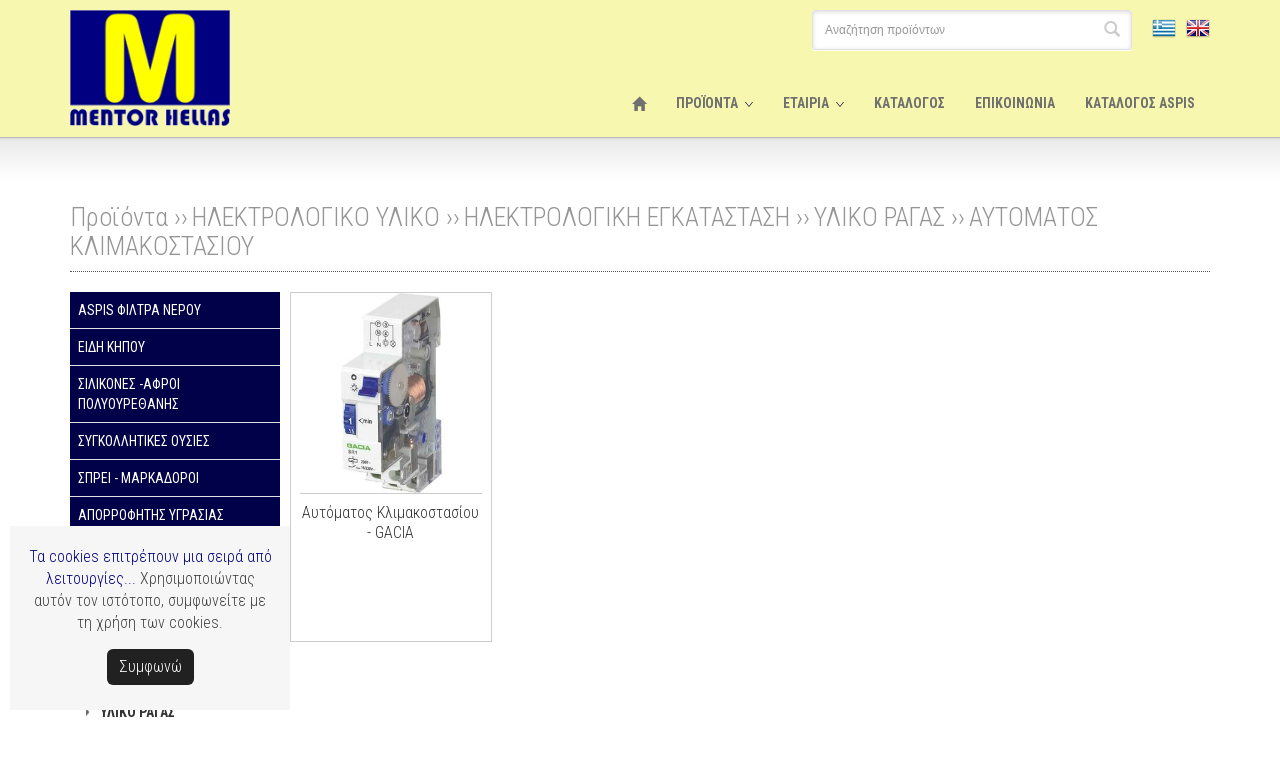

--- FILE ---
content_type: text/html;charset=UTF-8
request_url: https://www.mentor-hellas.gr/site/search/%CE%97%CE%9B%CE%95%CE%9A%CE%A4%CE%A1%CE%9F%CE%9B%CE%9F%CE%93%CE%99%CE%9A%CE%9F-%CE%A5%CE%9B%CE%99%CE%9A%CE%9F/%CE%97%CE%9B%CE%95%CE%9A%CE%A4%CE%A1%CE%9F%CE%9B%CE%9F%CE%93%CE%99%CE%9A%CE%97-%CE%95%CE%93%CE%9A%CE%91%CE%A4%CE%91%CE%A3%CE%A4%CE%91%CE%A3%CE%97/%CE%A5%CE%9B%CE%99%CE%9A%CE%9F-%CE%A1%CE%91%CE%93%CE%91%CE%A3/%CE%91%CE%A5%CE%A4%CE%9F%CE%9C%CE%91%CE%A4%CE%9F%CE%A3-%CE%9A%CE%9B%CE%99%CE%9C%CE%91%CE%9A%CE%9F%CE%A3%CE%A4%CE%91%CE%A3%CE%99%CE%9F%CE%A5-?catId=30102080&extLang=
body_size: 149177
content:


























<!DOCTYPE html>
<html lang="en">
<head>
    



<meta charset="utf-8">

<meta name="viewport" content="width=device-width, initial-scale=1.0, maximum-scale=1.0, user-scalable=no">

<link href='https://fonts.googleapis.com/css?family=Roboto+Condensed:300,400,700&amp;subset=latin,greek-ext,greek' rel='stylesheet' type='text/css'>

<link rel="stylesheet" href="//netdna.bootstrapcdn.com/bootstrap/3.0.3/css/bootstrap.min.css">

<link rel="stylesheet" type="text/css" href="/css/megamenu.css" />
<link rel="stylesheet" type="text/css" href="/css/megamenu-dark.css" />

<link rel="stylesheet" type="text/css" href="/css/core.css" />
<link rel="stylesheet" type="text/css" href="/css/style.css" />

<link rel="stylesheet" href="/css/royalslider/royalslider.css">

<link rel="shortcut icon" href="/images/favicon.ico" type="image/x-icon" />

<script type="text/javascript">
function addLoadEvent(func) {
  var oldonload = window.onload;
  if (typeof window.onload != 'function') {
    window.onload = func;
  } else {
    window.onload = function() {
      oldonload();
      func();
    }
  }
}
</script>

<meta name="google-site-verification" content="jxImFedKhXxmmEzlHVD-w2R6PKtwQV20xzTm3yUqFic" />
<style>
#sp-espa {
    padding: 0 6vw;
}
#sp-espa .row {
    position: relative;
}
div#sp-position1 {
    position: absolute;
    z-index: 9;
    right: 0;
}
section#sp-espa {
    display: none;
}
</style>


    <title>Προϊόντα - ΗΛΕΚΤΡΟΛΟΓΙΚΟ ΥΛΙΚΟ - ΗΛΕΚΤΡΟΛΟΓΙΚΗ ΕΓΚΑΤΑΣΤΑΣΗ - ΥΛΙΚΟ ΡΑΓΑΣ - ΑΥΤΟΜΑΤΟΣ ΚΛΙΜΑΚΟΣΤΑΣΙΟΥ </title>
    
    <style>
    .prdcell {
      width: 202px;
      border: 1px solid #CCCCCC;
      cursor: pointer;
      float: left;
      display: inline;
      height: 350px;
      margin-bottom: 20px;
      margin-right: 20px;
      position: relative;
    }
    .prdcell .prdimage {
      background-color: #FFFFFF;
      display: block;
      height: 200px;
      width: 200px;
      position: relative;
    }
    .prdcell .prddesc {
      border-top: 1px solid #CCCCCC;
      display: block;
      line-height: 20px;
      height: 100px;
      margin: 0 9px;
      padding-top: 9px;
    }
    .prdcell .prddesc a.name {
      display: block;
      width: 180px;
      color: #333333;
      text-align: center;
      position: absolute;
    }
    .prdcell .prddesc span {
      display: block;
      text-align: center;
    }
    .prdcell .prddesc .price {
      color: #333333;
      display: block;
      font-size: 20px;
      font-weight: bold;
      letter-spacing: 0;
      line-height: 34px;
      margin-top: 70px;
      text-align: center;
    }
    .prdcell .prddesc .price.sale {
      color: #FF6600;
    }
    .prdcell .prddesc .price .oldPrice {
      color: #333333;
      font-family: Arial,sans-serif;
      font-weight: normal;
      font-size: 13px;
      line-height: 20px;
      text-decoration: line-through;
    }
    </style>
</head>

<body>

<div id="site">









  
<div id="header">
<div id="sticky">

<div id="headerContainer" class="container">

<div class="row">
<div class="col-xs-12 col-sm-5 col-md-3">
  <a id="top_logo" href="https://www.mentor-hellas.gr/"><img id="top_logo_img" src="/images/logo.png" alt="logo"/></a>
</div>

<div style="margin-top:10px;" class="col-xs-12 col-sm-7 col-md-9">

<div id="search-lang-top" class="clearfix">
  <div><form id="langForm" method="post" action="#"><input type="hidden" name="lang" value="" /></form></div>
  <div><noscript><a href="https://www.mentor-hellas.gr/index.jsp?extLang=">ΕΛΛΗΝΙΚΑ</a></noscript></div>
  <div><noscript><a href="https://www.mentor-hellas.gr/index.jsp?extLang=LG">ENGLISH</a></noscript></div>

  <div id="header-flags" class="clearfix">
  <div class="pull-right">
  <div class="pull-left" style="margin-right:10px;"><img src="/images/flag.png" alt="ΕΛΛΗΝΙΚΑ" title="ΕΛΛΗΝΙΚΑ" /></div>
  <div class="pull-left" style=""><a href="javascript:document.getElementById('langForm').lang.value='LG';document.getElementById('langForm').submit();void(0);"><img src="/images/flagLG.png" alt="ENGLISH" title="ENGLISH" /></a></div>
  </div>
  </div>
  
  <div id="product-search-top-wrapper" class="clearfix">
  <div id="product-search-top" class="pull-right">
  <form id="searchForm" name="searchForm" action="/site/search" method="get">
    <input id="qid" name="qid" class="form-control typeahead" type="text" placeholder="Αναζήτηση προϊόντων" onclick="this.value=''">
    <button class="submit"><span class="glyphicon glyphicon-search"></span></button>
  </form>
  </div>
  </div>
</div>

<div id="megamenu_wrapper">

<div class="megamenu_container megamenu_light_bar megamenu_light"><!-- Begin Menu Container -->
        
	<ul class="megamenu"><!-- Begin Mega Menu -->
		 
			<li class="megamenu_button"><a href="#_">&nbsp;</a></li>
			
      <li style=""><a href="https://www.mentor-hellas.gr/"><span style="display: block;" class="glyphicon glyphicon-home"></span></a></li>
      
			
			
			
			<li>
					<a href="#_" class="megamenu_drop">ΠΡΟΪΟΝΤΑ</a><!-- Begin Item -->
					<div class="dropdown_9columns dropdown_container"><!-- Begin Item Container -->
					<ul class="dropdown_flyout">
					<li id="flyoutAllCategories"><a href="/site/category?extLang=">Όλες οι κατηγορίες</a><hr/></li>
					

					

					

					

					

					

					

					

					
						<li class="dropdown_parent"><a href="https://www.mentor-hellas.gr/site/category/ASPIS-ΦΙΛΤΡΑ-ΝΕΡΟΥ?catId=25&amp;extLang=">ASPIS ΦΙΛΤΡΑ ΝΕΡΟΥ</a><ul class="dropdown_flyout_level">
					

					

					

					

					

					

					

					

					

					

					

					

					

					

					

					

					

					
						<li><a href="https://www.mentor-hellas.gr/site/search/ASPIS-ΦΙΛΤΡΑ-ΝΕΡΟΥ/Φίλτρα-Νερού-Βρύσης-ASPIS?catId=2501&amp;extLang=">Φίλτρα Νερού Βρύσης ASPIS</a><!-- Simple Link -->
					

					

					

					

					

					

					

					

					</li>

					

					

					

					

					

					

					

					

					

					
						<li><a href="https://www.mentor-hellas.gr/site/search/ASPIS-ΦΙΛΤΡΑ-ΝΕΡΟΥ/Φίλτρα-Κεντρικής-Παροχής-ASPIS?catId=2502&amp;extLang=">Φίλτρα Κεντρικής Παροχής ASPIS</a><!-- Simple Link -->
					

					

					

					

					

					

					

					

					</li>

					

					

					

					

					

					

					

					

					

					

					
						<li class="dropdown_parent"><a href="https://www.mentor-hellas.gr/site/category/ASPIS-ΦΙΛΤΡΑ-ΝΕΡΟΥ/Ανταλλακτικά-Φίλτρων-Νερού-ASPIS?catId=2503&amp;extLang=">Ανταλλακτικά Φίλτρων Νερού ASPIS</a><ul class="dropdown_flyout_level">
					

					

					

					

					

					

					

					

					

					

					

					

					

					

					

					

					

					
						<li><a href="https://www.mentor-hellas.gr/site/search/ASPIS-ΦΙΛΤΡΑ-ΝΕΡΟΥ/Ανταλλακτικά-Φίλτρων-Νερού-ASPIS/Ανταλλακτικά-Συσκευών-Βρύσης-ASPIS?catId=250301&amp;extLang=">Ανταλλακτικά Συσκευών Βρύσης ASPIS</a><!-- Simple Link -->
					

					

					

					

					

					

					

					

					</li>

					

					

					

					

					

					

					

					

					

					
						<li><a href="https://www.mentor-hellas.gr/site/search/ASPIS-ΦΙΛΤΡΑ-ΝΕΡΟΥ/Ανταλλακτικά-Φίλτρων-Νερού-ASPIS/Ανταλλακτικά-Κεντρικής-Παροχής-ASPIS?catId=250302&amp;extLang=">Ανταλλακτικά Κεντρικής Παροχής ASPIS</a><!-- Simple Link -->
					

					

					

					

					

					

					

					

					</li>

					

					

					

					

					

					

					

					
						</ul>
					

					

					

					

					</li>

					

					

					

					

					

					

					

					
						</ul>
					

					

					

					

					</li>

					

					

					

					

					

					

					

					

					

					

					
						<li class="dropdown_parent"><a href="https://www.mentor-hellas.gr/site/category/ΕΙΔΗ-ΚΗΠΟΥ?catId=40&amp;extLang=">ΕΙΔΗ ΚΗΠΟΥ</a><ul class="dropdown_flyout_level">
					

					

					

					

					

					

					

					

					

					

					

					

					

					

					

					

					

					

					
						<li class="dropdown_parent"><a href="https://www.mentor-hellas.gr/site/category/ΕΙΔΗ-ΚΗΠΟΥ/ΕΡΓΑΛΕΙΑ-ΚΗΠΟΥ?catId=4001&amp;extLang=">ΕΡΓΑΛΕΙΑ ΚΗΠΟΥ</a><ul class="dropdown_flyout_level">
					

					

					

					

					

					

					

					

					

					

					

					

					

					

					

					

					

					
						<li><a href="https://www.mentor-hellas.gr/site/search/ΕΙΔΗ-ΚΗΠΟΥ/ΕΡΓΑΛΕΙΑ-ΚΗΠΟΥ/ΕΡΓΑΛΕΙΑ-ΚΗΠΟΥ-ΜΙΝΙ?catId=400101&amp;extLang=">ΕΡΓΑΛΕΙΑ ΚΗΠΟΥ ΜΙΝΙ</a><!-- Simple Link -->
					

					

					

					

					

					

					

					

					</li>

					

					

					

					

					

					

					

					

					

					
						<li><a href="https://www.mentor-hellas.gr/site/search/ΕΙΔΗ-ΚΗΠΟΥ/ΕΡΓΑΛΕΙΑ-ΚΗΠΟΥ/ΔΙΑΦΟΡΑ?catId=400102&amp;extLang=">ΔΙΑΦΟΡΑ</a><!-- Simple Link -->
					

					

					

					

					

					

					

					

					</li>

					

					

					

					

					

					

					

					

					

					
						<li><a href="https://www.mentor-hellas.gr/site/search/ΕΙΔΗ-ΚΗΠΟΥ/ΕΡΓΑΛΕΙΑ-ΚΗΠΟΥ/ΤΣΟΥΓΚΡΑΝΕΣ?catId=400103&amp;extLang=">ΤΣΟΥΓΚΡΑΝΕΣ</a><!-- Simple Link -->
					

					

					

					

					

					

					

					

					</li>

					

					

					

					

					

					

					

					

					

					
						<li><a href="https://www.mentor-hellas.gr/site/search/ΕΙΔΗ-ΚΗΠΟΥ/ΕΡΓΑΛΕΙΑ-ΚΗΠΟΥ/ΦΤΥΑΡΙΑ---ΠΗΡΟΥΝΕΣ?catId=400104&amp;extLang=">ΦΤΥΑΡΙΑ - ΠΗΡΟΥΝΕΣ</a><!-- Simple Link -->
					

					

					

					

					

					

					

					

					</li>

					

					

					

					

					

					

					

					

					

					
						<li><a href="https://www.mentor-hellas.gr/site/search/ΕΙΔΗ-ΚΗΠΟΥ/ΕΡΓΑΛΕΙΑ-ΚΗΠΟΥ/ΚΛΑΔΕΥΤΗΡΙΑ---ΨΑΛΙΔΙΑ?catId=400105&amp;extLang=">ΚΛΑΔΕΥΤΗΡΙΑ - ΨΑΛΙΔΙΑ</a><!-- Simple Link -->
					

					

					

					

					

					

					

					

					</li>

					

					

					

					

					

					

					

					

					

					
						<li><a href="https://www.mentor-hellas.gr/site/search/ΕΙΔΗ-ΚΗΠΟΥ/ΕΡΓΑΛΕΙΑ-ΚΗΠΟΥ/ΠΡΙΟΝΙΑ?catId=400106&amp;extLang=">ΠΡΙΟΝΙΑ</a><!-- Simple Link -->
					

					

					

					

					

					

					

					

					</li>

					

					

					

					

					

					

					

					

					

					
						<li><a href="https://www.mentor-hellas.gr/site/search/ΕΙΔΗ-ΚΗΠΟΥ/ΕΡΓΑΛΕΙΑ-ΚΗΠΟΥ/ΤΣΕΚΟΥΡΙΑ?catId=400107&amp;extLang=">ΤΣΕΚΟΥΡΙΑ</a><!-- Simple Link -->
					

					

					

					

					

					

					

					

					</li>

					

					

					

					

					

					

					

					

					

					
						<li><a href="https://www.mentor-hellas.gr/site/search/ΕΙΔΗ-ΚΗΠΟΥ/ΕΡΓΑΛΕΙΑ-ΚΗΠΟΥ/ΔΙΑΧΩΡΙΣΤΙΚΑ-ΚΗΠΟΥ?catId=400108&amp;extLang=">ΔΙΑΧΩΡΙΣΤΙΚΑ ΚΗΠΟΥ</a><!-- Simple Link -->
					

					

					

					

					

					

					

					

					</li>

					

					

					

					

					

					

					

					

					

					
						<li><a href="https://www.mentor-hellas.gr/site/search/ΕΙΔΗ-ΚΗΠΟΥ/ΕΡΓΑΛΕΙΑ-ΚΗΠΟΥ/ΣΟΥΓΙΑΔΕΣ---ΜΑΧΑΙΡΙΑ?catId=400109&amp;extLang=">ΣΟΥΓΙΑΔΕΣ - ΜΑΧΑΙΡΙΑ</a><!-- Simple Link -->
					

					

					

					

					

					

					

					

					</li>

					

					

					

					

					

					

					

					

					

					
						<li><a href="https://www.mentor-hellas.gr/site/search/ΕΙΔΗ-ΚΗΠΟΥ/ΕΡΓΑΛΕΙΑ-ΚΗΠΟΥ/ΤΣΑΠΕΣ?catId=400110&amp;extLang=">ΤΣΑΠΕΣ</a><!-- Simple Link -->
					

					

					

					

					

					

					

					

					</li>

					

					

					

					

					

					

					

					
						</ul>
					

					

					

					

					</li>

					

					

					

					

					

					

					

					

					

					
						<li><a href="https://www.mentor-hellas.gr/site/search/ΕΙΔΗ-ΚΗΠΟΥ/ΛΑΣΤΙΧΑ-ΚΗΠΟΥ?catId=4002&amp;extLang=">ΛΑΣΤΙΧΑ ΚΗΠΟΥ</a><!-- Simple Link -->
					

					

					

					

					

					

					

					

					</li>

					

					

					

					

					

					

					

					

					

					

					
						<li class="dropdown_parent"><a href="https://www.mentor-hellas.gr/site/category/ΕΙΔΗ-ΚΗΠΟΥ/ΑΞΕΣΟΥΑΡ-ΠΟΤΙΣΜΑΤΟΣ?catId=4003&amp;extLang=">ΑΞΕΣΟΥΑΡ ΠΟΤΙΣΜΑΤΟΣ</a><ul class="dropdown_flyout_level">
					

					

					

					

					

					

					

					

					

					

					

					

					

					

					

					

					

					
						<li><a href="https://www.mentor-hellas.gr/site/search/ΕΙΔΗ-ΚΗΠΟΥ/ΑΞΕΣΟΥΑΡ-ΠΟΤΙΣΜΑΤΟΣ/ΣΥΝΔΕΣΜΟΙ-ΤΑΧΥΣΥΝΔΕΣΜΟΙ?catId=400301&amp;extLang=">ΣΥΝΔΕΣΜΟΙ-ΤΑΧΥΣΥΝΔΕΣΜΟΙ</a><!-- Simple Link -->
					

					

					

					

					

					

					

					

					</li>

					

					

					

					

					

					

					

					

					

					
						<li><a href="https://www.mentor-hellas.gr/site/search/ΕΙΔΗ-ΚΗΠΟΥ/ΑΞΕΣΟΥΑΡ-ΠΟΤΙΣΜΑΤΟΣ/ΡΑΚΟΡ-ΒΡΥΣΗΣ?catId=400302&amp;extLang=">ΡΑΚΟΡ ΒΡΥΣΗΣ</a><!-- Simple Link -->
					

					

					

					

					

					

					

					

					</li>

					

					

					

					

					

					

					

					

					

					
						<li><a href="https://www.mentor-hellas.gr/site/search/ΕΙΔΗ-ΚΗΠΟΥ/ΑΞΕΣΟΥΑΡ-ΠΟΤΙΣΜΑΤΟΣ/ΔΙΑΚΛΑΔΩΤΕΣ-ΒΡΥΣΗΣ?catId=400303&amp;extLang=">ΔΙΑΚΛΑΔΩΤΕΣ ΒΡΥΣΗΣ</a><!-- Simple Link -->
					

					

					

					

					

					

					

					

					</li>

					

					

					

					

					

					

					

					

					

					
						<li><a href="https://www.mentor-hellas.gr/site/search/ΕΙΔΗ-ΚΗΠΟΥ/ΑΞΕΣΟΥΑΡ-ΠΟΤΙΣΜΑΤΟΣ/ΠΙΣΤΟΛΙΑ-ΠΟΤΙΣΜΑΤΟΣ?catId=400304&amp;extLang=">ΠΙΣΤΟΛΙΑ ΠΟΤΙΣΜΑΤΟΣ</a><!-- Simple Link -->
					

					

					

					

					

					

					

					

					</li>

					

					

					

					

					

					

					

					

					

					
						<li><a href="https://www.mentor-hellas.gr/site/search/ΕΙΔΗ-ΚΗΠΟΥ/ΑΞΕΣΟΥΑΡ-ΠΟΤΙΣΜΑΤΟΣ/ΨΕΚΑΣΤΗΡΕΣ-ΠΟΤΙΣΜΑΤΟΣ?catId=400305&amp;extLang=">ΨΕΚΑΣΤΗΡΕΣ ΠΟΤΙΣΜΑΤΟΣ</a><!-- Simple Link -->
					

					

					

					

					

					

					

					

					</li>

					

					

					

					

					

					

					

					

					

					
						<li><a href="https://www.mentor-hellas.gr/site/search/ΕΙΔΗ-ΚΗΠΟΥ/ΑΞΕΣΟΥΑΡ-ΠΟΤΙΣΜΑΤΟΣ/ΠΡΟΓΡΑΜΜΑΤΙΣΤΕΣ-ΠΟΤΙΣΜΑΤΟΣ?catId=400306&amp;extLang=">ΠΡΟΓΡΑΜΜΑΤΙΣΤΕΣ ΠΟΤΙΣΜΑΤΟΣ</a><!-- Simple Link -->
					

					

					

					

					

					

					

					

					</li>

					

					

					

					

					

					

					

					

					

					
						<li><a href="https://www.mentor-hellas.gr/site/search/ΕΙΔΗ-ΚΗΠΟΥ/ΑΞΕΣΟΥΑΡ-ΠΟΤΙΣΜΑΤΟΣ/ΑΞΕΣΟΥΑΡ?catId=400307&amp;extLang=">ΑΞΕΣΟΥΑΡ</a><!-- Simple Link -->
					

					

					

					

					

					

					

					

					</li>

					

					

					

					

					

					

					

					
						</ul>
					

					

					

					

					</li>

					

					

					

					

					

					

					

					
						</ul>
					

					

					

					

					</li>

					

					

					

					

					

					

					

					

					

					

					
						<li class="dropdown_parent"><a href="https://www.mentor-hellas.gr/site/category/ΣΙΛΙΚΟΝΕΣ--ΑΦΡΟΙ-ΠΟΛΥΟΥΡΕΘΑΝΗΣ?catId=01&amp;extLang=">ΣΙΛΙΚΟΝΕΣ -ΑΦΡΟΙ ΠΟΛΥΟΥΡΕΘΑΝΗΣ</a><ul class="dropdown_flyout_level">
					

					

					

					

					

					

					

					

					

					

					

					

					

					

					

					

					

					
						<li><a href="https://www.mentor-hellas.gr/site/search/ΣΙΛΙΚΟΝΕΣ--ΑΦΡΟΙ-ΠΟΛΥΟΥΡΕΘΑΝΗΣ/ΣΙΛΙΚΟΝΕΣ-ΣΦΡΑΓΙΣΤΙΚΕΣ---ΣΥΓΚΟΛΛΗΤΙΚΕΣ---ΜΟΝΩΤΙΚΕΣ?catId=0108&amp;extLang=">ΣΙΛΙΚΟΝΕΣ ΣΦΡΑΓΙΣΤΙΚΕΣ - ΣΥΓΚΟΛΛΗΤΙΚΕΣ - ΜΟΝΩΤΙΚΕΣ</a><!-- Simple Link -->
					

					

					

					

					

					

					

					

					</li>

					

					

					

					

					

					

					

					

					

					
						<li><a href="https://www.mentor-hellas.gr/site/search/ΣΙΛΙΚΟΝΕΣ--ΑΦΡΟΙ-ΠΟΛΥΟΥΡΕΘΑΝΗΣ/ΑΚΡΥΛΙΚΕΣ-ΣΙΛΙΚΟΝΕΣ?catId=0101&amp;extLang=">ΑΚΡΥΛΙΚΕΣ ΣΙΛΙΚΟΝΕΣ</a><!-- Simple Link -->
					

					

					

					

					

					

					

					

					</li>

					

					

					

					

					

					

					

					

					

					
						<li><a href="https://www.mentor-hellas.gr/site/search/ΣΙΛΙΚΟΝΕΣ--ΑΦΡΟΙ-ΠΟΛΥΟΥΡΕΘΑΝΗΣ/ΑΦΡΟΙ-ΠΟΛΥΟΥΡΕΘΑΝΗΣ?catId=0102&amp;extLang=">ΑΦΡΟΙ ΠΟΛΥΟΥΡΕΘΑΝΗΣ</a><!-- Simple Link -->
					

					

					

					

					

					

					

					

					</li>

					

					

					

					

					

					

					

					

					

					
						<li><a href="https://www.mentor-hellas.gr/site/search/ΣΙΛΙΚΟΝΕΣ--ΑΦΡΟΙ-ΠΟΛΥΟΥΡΕΘΑΝΗΣ/ΠΙΣΤΟΛΙΑ-ΣΙΛΙΚΟΝΗΣ---ΑΦΡΟΥ?catId=0103&amp;extLang=">ΠΙΣΤΟΛΙΑ ΣΙΛΙΚΟΝΗΣ - ΑΦΡΟΥ</a><!-- Simple Link -->
					

					

					

					

					

					

					

					

					</li>

					

					

					

					

					

					

					

					

					

					
						<li><a href="https://www.mentor-hellas.gr/site/search/ΣΙΛΙΚΟΝΕΣ--ΑΦΡΟΙ-ΠΟΛΥΟΥΡΕΘΑΝΗΣ/ΣΙΛΙΚΟΝΕΣ-ΜΠΑΝΙΟΥ-ΑΝΘΕΚΤΙΚΕΣ-ΣΤΗΝ-ΜΟΥΧΛΑ?catId=0104&amp;extLang=">ΣΙΛΙΚΟΝΕΣ ΜΠΑΝΙΟΥ ΑΝΘΕΚΤΙΚΕΣ ΣΤΗΝ ΜΟΥΧΛΑ</a><!-- Simple Link -->
					

					

					

					

					

					

					

					

					</li>

					

					

					

					

					

					

					

					

					

					
						<li><a href="https://www.mentor-hellas.gr/site/search/ΣΙΛΙΚΟΝΕΣ--ΑΦΡΟΙ-ΠΟΛΥΟΥΡΕΘΑΝΗΣ/ΑΝΤΙΜΟΥΧΛΙΚΕΣ-ΣΙΛΙΚΟΝΕΣ-ΓΕΝΙΚΗΣ-ΧΡΗΣΕΩΣ?catId=0105&amp;extLang=">ΑΝΤΙΜΟΥΧΛΙΚΕΣ ΣΙΛΙΚΟΝΕΣ ΓΕΝΙΚΗΣ ΧΡΗΣΕΩΣ</a><!-- Simple Link -->
					

					

					

					

					

					

					

					

					</li>

					

					

					

					

					

					

					

					

					

					
						<li><a href="https://www.mentor-hellas.gr/site/search/ΣΙΛΙΚΟΝΕΣ--ΑΦΡΟΙ-ΠΟΛΥΟΥΡΕΘΑΝΗΣ/ΣΙΛΙΚΟΝΕΣ-ΠΟΛΥΟΥΡΕΘΑΝΗΣ?catId=0106&amp;extLang=">ΣΙΛΙΚΟΝΕΣ ΠΟΛΥΟΥΡΕΘΑΝΗΣ</a><!-- Simple Link -->
					

					

					

					

					

					

					

					

					</li>

					

					

					

					

					

					

					

					

					

					
						<li><a href="https://www.mentor-hellas.gr/site/search/ΣΙΛΙΚΟΝΕΣ--ΑΦΡΟΙ-ΠΟΛΥΟΥΡΕΘΑΝΗΣ/ΣΙΛΙΚΟΝΕΣ-ΠΥΡΙΜΑΧΕΣ?catId=0107&amp;extLang=">ΣΙΛΙΚΟΝΕΣ ΠΥΡΙΜΑΧΕΣ</a><!-- Simple Link -->
					

					

					

					

					

					

					

					

					</li>

					

					

					

					

					

					

					

					

					

					
						<li><a href="https://www.mentor-hellas.gr/site/search/ΣΙΛΙΚΟΝΕΣ--ΑΦΡΟΙ-ΠΟΛΥΟΥΡΕΘΑΝΗΣ/ΣΙΛΙΚΟΝΕΣ-ΟΥΔΕΤΕΡΕΣ?catId=0109&amp;extLang=">ΣΙΛΙΚΟΝΕΣ ΟΥΔΕΤΕΡΕΣ</a><!-- Simple Link -->
					

					

					

					

					

					

					

					

					</li>

					

					

					

					

					

					

					

					
						</ul>
					

					

					

					

					</li>

					

					

					

					

					

					

					

					

					

					

					
						<li class="dropdown_parent"><a href="https://www.mentor-hellas.gr/site/category/ΣΥΓΚΟΛΛΗΤΙΚΕΣ-ΟΥΣΙΕΣ?catId=02&amp;extLang=">ΣΥΓΚΟΛΛΗΤΙΚΕΣ ΟΥΣΙΕΣ</a><ul class="dropdown_flyout_level">
					

					

					

					

					

					

					

					

					

					

					

					

					

					

					

					

					

					
						<li><a href="https://www.mentor-hellas.gr/site/search/ΣΥΓΚΟΛΛΗΤΙΚΕΣ-ΟΥΣΙΕΣ/ΚΟΛΛΕΣ-ΕΠΙΣΚΕΥΑΣΤΙΚΕΣ?catId=0201&amp;extLang=">ΚΟΛΛΕΣ ΕΠΙΣΚΕΥΑΣΤΙΚΕΣ</a><!-- Simple Link -->
					

					

					

					

					

					

					

					

					</li>

					

					

					

					

					

					

					

					

					

					
						<li><a href="https://www.mentor-hellas.gr/site/search/ΣΥΓΚΟΛΛΗΤΙΚΕΣ-ΟΥΣΙΕΣ/ΚΟΛΛΕΣ-ΣΤΙΓΜΗΣ?catId=0202&amp;extLang=">ΚΟΛΛΕΣ ΣΤΙΓΜΗΣ</a><!-- Simple Link -->
					

					

					

					

					

					

					

					

					</li>

					

					

					

					

					

					

					

					

					

					
						<li><a href="https://www.mentor-hellas.gr/site/search/ΣΥΓΚΟΛΛΗΤΙΚΕΣ-ΟΥΣΙΕΣ/ΚΟΛΛΕΣ-ΤΑΠΕΤΣΑΡΙΑΣ-METYLAN?catId=0203&amp;extLang=">ΚΟΛΛΕΣ ΤΑΠΕΤΣΑΡΙΑΣ METYLAN</a><!-- Simple Link -->
					

					

					

					

					

					

					

					

					</li>

					

					

					

					

					

					

					

					

					

					
						<li><a href="https://www.mentor-hellas.gr/site/search/ΣΥΓΚΟΛΛΗΤΙΚΕΣ-ΟΥΣΙΕΣ/ΚΟΛΛΕΣ-ΥΔΡΑΥΛΙΚΩΝ--PVC-?catId=0204&amp;extLang=">ΚΟΛΛΕΣ ΥΔΡΑΥΛΙΚΩΝ (PVC)</a><!-- Simple Link -->
					

					

					

					

					

					

					

					

					</li>

					

					

					

					

					

					

					

					

					

					
						<li><a href="https://www.mentor-hellas.gr/site/search/ΣΥΓΚΟΛΛΗΤΙΚΕΣ-ΟΥΣΙΕΣ/ΞΥΛΟΚΟΛΛΕΣ?catId=0205&amp;extLang=">ΞΥΛΟΚΟΛΛΕΣ</a><!-- Simple Link -->
					

					

					

					

					

					

					

					

					</li>

					

					

					

					

					

					

					

					

					

					
						<li><a href="https://www.mentor-hellas.gr/site/search/ΣΥΓΚΟΛΛΗΤΙΚΕΣ-ΟΥΣΙΕΣ/ΦΛΑΝΤΖΟΚΟΛΛΕΣ?catId=0206&amp;extLang=">ΦΛΑΝΤΖΟΚΟΛΛΕΣ</a><!-- Simple Link -->
					

					

					

					

					

					

					

					

					</li>

					

					

					

					

					

					

					

					

					

					
						<li><a href="https://www.mentor-hellas.gr/site/search/ΣΥΓΚΟΛΛΗΤΙΚΕΣ-ΟΥΣΙΕΣ/KOΛΛΕΣ-2-ΣΥΣΤΑΤΙΚΩΝ?catId=0207&amp;extLang=">KOΛΛΕΣ 2 ΣΥΣΤΑΤΙΚΩΝ</a><!-- Simple Link -->
					

					

					

					

					

					

					

					

					</li>

					

					

					

					

					

					

					

					

					

					
						<li><a href="https://www.mentor-hellas.gr/site/search/ΣΥΓΚΟΛΛΗΤΙΚΕΣ-ΟΥΣΙΕΣ/KOΛΛΕΣ-MONTAGE?catId=0208&amp;extLang=">KOΛΛΕΣ MONTAGE</a><!-- Simple Link -->
					

					

					

					

					

					

					

					

					</li>

					

					

					

					

					

					

					

					

					

					
						<li><a href="https://www.mentor-hellas.gr/site/search/ΣΥΓΚΟΛΛΗΤΙΚΕΣ-ΟΥΣΙΕΣ/ΒΕΝΖΙΝΟΚΟΛΛΕΣ?catId=0209&amp;extLang=">ΒΕΝΖΙΝΟΚΟΛΛΕΣ</a><!-- Simple Link -->
					

					

					

					

					

					

					

					

					</li>

					

					

					

					

					

					

					

					

					

					
						<li><a href="https://www.mentor-hellas.gr/site/search/ΣΥΓΚΟΛΛΗΤΙΚΕΣ-ΟΥΣΙΕΣ/ΚΟΛΛΑ-ΣΕ-ΣΠΡΕΙ?catId=0210&amp;extLang=">ΚΟΛΛΑ ΣΕ ΣΠΡΕΙ</a><!-- Simple Link -->
					

					

					

					

					

					

					

					

					</li>

					

					

					

					

					

					

					

					

					

					
						<li><a href="https://www.mentor-hellas.gr/site/search/ΣΥΓΚΟΛΛΗΤΙΚΕΣ-ΟΥΣΙΕΣ/ΚΟΛΛΕΣ-HOT-ΣΕ-STICK?catId=0211&amp;extLang=">ΚΟΛΛΕΣ HOT ΣΕ STICK</a><!-- Simple Link -->
					

					

					

					

					

					

					

					

					</li>

					

					

					

					

					

					

					

					

					

					
						<li><a href="https://www.mentor-hellas.gr/site/search/ΣΥΓΚΟΛΛΗΤΙΚΕΣ-ΟΥΣΙΕΣ/ΚΟΛΛΕΣ-ΑΥΤΟΚΙΝΗΤΟΥ?catId=0212&amp;extLang=">ΚΟΛΛΕΣ ΑΥΤΟΚΙΝΗΤΟΥ</a><!-- Simple Link -->
					

					

					

					

					

					

					

					

					</li>

					

					

					

					

					

					

					

					
						</ul>
					

					

					

					

					</li>

					

					

					

					

					

					

					

					

					

					

					
						<li class="dropdown_parent"><a href="https://www.mentor-hellas.gr/site/category/ΣΠΡΕΙ---ΜΑΡΚΑΔΟΡΟΙ?catId=03&amp;extLang=">ΣΠΡΕΙ - ΜΑΡΚΑΔΟΡΟΙ</a><ul class="dropdown_flyout_level">
					

					

					

					

					

					

					

					

					

					

					

					

					

					

					

					

					

					
						<li><a href="https://www.mentor-hellas.gr/site/search/ΣΠΡΕΙ---ΜΑΡΚΑΔΟΡΟΙ/ΣΠΡΕΙ-ΒΑΦΗΣ?catId=0301&amp;extLang=">ΣΠΡΕΙ ΒΑΦΗΣ</a><!-- Simple Link -->
					

					

					

					

					

					

					

					

					</li>

					

					

					

					

					

					

					

					

					

					
						<li><a href="https://www.mentor-hellas.gr/site/search/ΣΠΡΕΙ---ΜΑΡΚΑΔΟΡΟΙ/ΣΠΡΕΙ-ΕΙΔΙΚΑ?catId=0302&amp;extLang=">ΣΠΡΕΙ ΕΙΔΙΚΑ</a><!-- Simple Link -->
					

					

					

					

					

					

					

					

					</li>

					

					

					

					

					

					

					

					

					

					
						<li><a href="https://www.mentor-hellas.gr/site/search/ΣΠΡΕΙ---ΜΑΡΚΑΔΟΡΟΙ/ΜΑΡΚΑΔΟΡΟΙ?catId=0303&amp;extLang=">ΜΑΡΚΑΔΟΡΟΙ</a><!-- Simple Link -->
					

					

					

					

					

					

					

					

					</li>

					

					

					

					

					

					

					

					
						</ul>
					

					

					

					

					</li>

					

					

					

					

					

					

					

					

					

					
						<li><a href="https://www.mentor-hellas.gr/site/search/ΑΠΟΡΡΟΦΗΤΗΣ-ΥΓΡΑΣΙΑΣ?catId=04&amp;extLang=">ΑΠΟΡΡΟΦΗΤΗΣ ΥΓΡΑΣΙΑΣ</a><!-- Simple Link -->
					

					

					

					

					

					

					

					

					</li>

					

					

					

					

					

					

					

					

					

					

					
						<li class="dropdown_parent"><a href="https://www.mentor-hellas.gr/site/category/ΗΛΕΚΤΡΟΛΟΓΙΚΟ-ΥΛΙΚΟ?catId=30&amp;extLang=">ΗΛΕΚΤΡΟΛΟΓΙΚΟ ΥΛΙΚΟ</a><ul class="dropdown_flyout_level">
					

					

					

					

					

					

					

					

					

					

					

					

					

					

					

					

					

					

					
						<li class="dropdown_parent"><a href="https://www.mentor-hellas.gr/site/category/ΗΛΕΚΤΡΟΛΟΓΙΚΟ-ΥΛΙΚΟ/ΜΠΑΤΑΡΙΕΣ?catId=3001&amp;extLang=">ΜΠΑΤΑΡΙΕΣ</a><ul class="dropdown_flyout_level">
					

					

					

					

					

					

					

					

					

					

					

					

					

					

					

					

					

					
						<li><a href="https://www.mentor-hellas.gr/site/search/ΗΛΕΚΤΡΟΛΟΓΙΚΟ-ΥΛΙΚΟ/ΜΠΑΤΑΡΙΕΣ/ΑΛΚΑΛΙΚΕΣ-ΜΠΑΤΑΡΙΕΣ?catId=300101&amp;extLang=">ΑΛΚΑΛΙΚΕΣ ΜΠΑΤΑΡΙΕΣ</a><!-- Simple Link -->
					

					

					

					

					

					

					

					

					</li>

					

					

					

					

					

					

					

					

					

					
						<li><a href="https://www.mentor-hellas.gr/site/search/ΗΛΕΚΤΡΟΛΟΓΙΚΟ-ΥΛΙΚΟ/ΜΠΑΤΑΡΙΕΣ/ΜΠΑΤΑΡΙΕΣ-ΕΠΑΝΑΦΟΡΤΙΖΟΜΕΝΕΣ?catId=300102&amp;extLang=">ΜΠΑΤΑΡΙΕΣ ΕΠΑΝΑΦΟΡΤΙΖΟΜΕΝΕΣ</a><!-- Simple Link -->
					

					

					

					

					

					

					

					

					</li>

					

					

					

					

					

					

					

					

					

					
						<li><a href="https://www.mentor-hellas.gr/site/search/ΗΛΕΚΤΡΟΛΟΓΙΚΟ-ΥΛΙΚΟ/ΜΠΑΤΑΡΙΕΣ/ΜΠΑΤΑΡΙΕΣ-ΛΙΘΙΟΥ-3V?catId=300103&amp;extLang=">ΜΠΑΤΑΡΙΕΣ ΛΙΘΙΟΥ 3V</a><!-- Simple Link -->
					

					

					

					

					

					

					

					

					</li>

					

					

					

					

					

					

					

					

					

					
						<li><a href="https://www.mentor-hellas.gr/site/search/ΗΛΕΚΤΡΟΛΟΓΙΚΟ-ΥΛΙΚΟ/ΜΠΑΤΑΡΙΕΣ/ΜΠΑΤΑΡΙΕΣ-ΔΙΑΦΟΡΕΣ?catId=300104&amp;extLang=">ΜΠΑΤΑΡΙΕΣ ΔΙΑΦΟΡΕΣ</a><!-- Simple Link -->
					

					

					

					

					

					

					

					

					</li>

					

					

					

					

					

					

					

					

					

					
						<li><a href="https://www.mentor-hellas.gr/site/search/ΗΛΕΚΤΡΟΛΟΓΙΚΟ-ΥΛΙΚΟ/ΜΠΑΤΑΡΙΕΣ/STAND-Μπαταριών?catId=300109&amp;extLang=">STAND Μπαταριών</a><!-- Simple Link -->
					

					

					

					

					

					

					

					

					</li>

					

					

					

					

					

					

					

					
						</ul>
					

					

					

					

					</li>

					

					

					

					

					

					

					

					

					

					

					
						<li class="dropdown_parent"><a href="https://www.mentor-hellas.gr/site/category/ΗΛΕΚΤΡΟΛΟΓΙΚΟ-ΥΛΙΚΟ/ΗΛΕΚΤΡΟΛΟΓΙΚΗ-ΕΓΚΑΤΑΣΤΑΣΗ?catId=3010&amp;extLang=">ΗΛΕΚΤΡΟΛΟΓΙΚΗ ΕΓΚΑΤΑΣΤΑΣΗ</a><ul class="dropdown_flyout_level">
					

					

					

					

					

					

					

					

					

					

					

					

					

					

					

					

					

					

					
						<li class="dropdown_parent"><a href="https://www.mentor-hellas.gr/site/category/ΗΛΕΚΤΡΟΛΟΓΙΚΟ-ΥΛΙΚΟ/ΗΛΕΚΤΡΟΛΟΓΙΚΗ-ΕΓΚΑΤΑΣΤΑΣΗ/ΔΙΑΚΟΠΤΕΣ---ΠΡΙΖΕΣ?catId=301001&amp;extLang=">ΔΙΑΚΟΠΤΕΣ - ΠΡΙΖΕΣ</a><ul class="dropdown_flyout_level">
					

					

					

					

					

					

					

					

					

					

					

					

					

					

					

					

					

					
						<li><a href="https://www.mentor-hellas.gr/site/search/ΗΛΕΚΤΡΟΛΟΓΙΚΟ-ΥΛΙΚΟ/ΗΛΕΚΤΡΟΛΟΓΙΚΗ-ΕΓΚΑΤΑΣΤΑΣΗ/ΔΙΑΚΟΠΤΕΣ---ΠΡΙΖΕΣ/ΧΩΝΕΥΤΟΙ-ΔΙΑΚΟΠΤΕΣ---ΠΡΙΖΕΣ?catId=30100101&amp;extLang=">ΧΩΝΕΥΤΟΙ ΔΙΑΚΟΠΤΕΣ - ΠΡΙΖΕΣ</a><!-- Simple Link -->
					

					

					

					

					

					

					

					

					</li>

					

					

					

					

					

					

					

					

					

					
						<li><a href="https://www.mentor-hellas.gr/site/search/ΗΛΕΚΤΡΟΛΟΓΙΚΟ-ΥΛΙΚΟ/ΗΛΕΚΤΡΟΛΟΓΙΚΗ-ΕΓΚΑΤΑΣΤΑΣΗ/ΔΙΑΚΟΠΤΕΣ---ΠΡΙΖΕΣ/ΕΞΩΤΕΡΙΚΟΙ-ΣΤΕΓΑΝΟΙ-ΔΙΑΚΟΠΤΕΣ---ΠΡΙΖΕΣ-IP44-54?catId=30100102&amp;extLang=">ΕΞΩΤΕΡΙΚΟΙ ΣΤΕΓΑΝΟΙ ΔΙΑΚΟΠΤΕΣ - ΠΡΙΖΕΣ IP44/54</a><!-- Simple Link -->
					

					

					

					

					

					

					

					

					</li>

					

					

					

					

					

					

					

					

					

					
						<li><a href="https://www.mentor-hellas.gr/site/search/ΗΛΕΚΤΡΟΛΟΓΙΚΟ-ΥΛΙΚΟ/ΗΛΕΚΤΡΟΛΟΓΙΚΗ-ΕΓΚΑΤΑΣΤΑΣΗ/ΔΙΑΚΟΠΤΕΣ---ΠΡΙΖΕΣ/ΕΞΩΤΕΡΙΚΟΙ-ΜΙΝΙ-ΔΙΑΚΟΠΤΕΣ---ΠΡΙΖΕΣ?catId=30100103&amp;extLang=">ΕΞΩΤΕΡΙΚΟΙ ΜΙΝΙ ΔΙΑΚΟΠΤΕΣ - ΠΡΙΖΕΣ</a><!-- Simple Link -->
					

					

					

					

					

					

					

					

					</li>

					

					

					

					

					

					

					

					
						</ul>
					

					

					

					

					</li>

					

					

					

					

					

					

					

					

					

					

					
						<li class="dropdown_parent"><a href="https://www.mentor-hellas.gr/site/category/ΗΛΕΚΤΡΟΛΟΓΙΚΟ-ΥΛΙΚΟ/ΗΛΕΚΤΡΟΛΟΓΙΚΗ-ΕΓΚΑΤΑΣΤΑΣΗ/ΗΛΕΚΤΡΟΛΟΓΙΚΟΙ-ΠΙΝΑΚΕΣ?catId=301010&amp;extLang=">ΗΛΕΚΤΡΟΛΟΓΙΚΟΙ ΠΙΝΑΚΕΣ</a><ul class="dropdown_flyout_level">
					

					

					

					

					

					

					

					

					

					

					

					

					

					

					

					

					

					
						<li><a href="https://www.mentor-hellas.gr/site/search/ΗΛΕΚΤΡΟΛΟΓΙΚΟ-ΥΛΙΚΟ/ΗΛΕΚΤΡΟΛΟΓΙΚΗ-ΕΓΚΑΤΑΣΤΑΣΗ/ΗΛΕΚΤΡΟΛΟΓΙΚΟΙ-ΠΙΝΑΚΕΣ/ΠΙΝΑΚΕΣ-ΕΞΩΤΕΡΙΚΟΙ?catId=30101010&amp;extLang=">ΠΙΝΑΚΕΣ ΕΞΩΤΕΡΙΚΟΙ</a><!-- Simple Link -->
					

					

					

					

					

					

					

					

					</li>

					

					

					

					

					

					

					

					

					

					
						<li><a href="https://www.mentor-hellas.gr/site/search/ΗΛΕΚΤΡΟΛΟΓΙΚΟ-ΥΛΙΚΟ/ΗΛΕΚΤΡΟΛΟΓΙΚΗ-ΕΓΚΑΤΑΣΤΑΣΗ/ΗΛΕΚΤΡΟΛΟΓΙΚΟΙ-ΠΙΝΑΚΕΣ/ΠΙΝΑΚΕΣ-ΕΣΩΤΕΡΙΚΟΙ?catId=30101020&amp;extLang=">ΠΙΝΑΚΕΣ ΕΣΩΤΕΡΙΚΟΙ</a><!-- Simple Link -->
					

					

					

					

					

					

					

					

					</li>

					

					

					

					

					

					

					

					
						</ul>
					

					

					

					

					</li>

					

					

					

					

					

					

					

					

					

					

					
						<li class="dropdown_parent"><a href="https://www.mentor-hellas.gr/site/category/ΗΛΕΚΤΡΟΛΟΓΙΚΟ-ΥΛΙΚΟ/ΗΛΕΚΤΡΟΛΟΓΙΚΗ-ΕΓΚΑΤΑΣΤΑΣΗ/ΥΛΙΚΟ-ΡΑΓΑΣ?catId=301020&amp;extLang=">ΥΛΙΚΟ ΡΑΓΑΣ</a><ul class="dropdown_flyout_level">
					

					

					

					

					

					

					

					

					

					

					

					

					

					

					

					

					

					
						<li><a href="https://www.mentor-hellas.gr/site/search/ΗΛΕΚΤΡΟΛΟΓΙΚΟ-ΥΛΙΚΟ/ΗΛΕΚΤΡΟΛΟΓΙΚΗ-ΕΓΚΑΤΑΣΤΑΣΗ/ΥΛΙΚΟ-ΡΑΓΑΣ/ΑΥΤΟΜΑΤΕΣ-ΑΣΦΑΛΕΙΕΣ?catId=30102010&amp;extLang=">ΑΥΤΟΜΑΤΕΣ ΑΣΦΑΛΕΙΕΣ</a><!-- Simple Link -->
					

					

					

					

					

					

					

					

					</li>

					

					

					

					

					

					

					

					

					

					
						<li><a href="https://www.mentor-hellas.gr/site/search/ΗΛΕΚΤΡΟΛΟΓΙΚΟ-ΥΛΙΚΟ/ΗΛΕΚΤΡΟΛΟΓΙΚΗ-ΕΓΚΑΤΑΣΤΑΣΗ/ΥΛΙΚΟ-ΡΑΓΑΣ/ΡΑΓΟΔΙΑΚΟΠΤΕΣ?catId=30102020&amp;extLang=">ΡΑΓΟΔΙΑΚΟΠΤΕΣ</a><!-- Simple Link -->
					

					

					

					

					

					

					

					

					</li>

					

					

					

					

					

					

					

					

					

					
						<li><a href="https://www.mentor-hellas.gr/site/search/ΗΛΕΚΤΡΟΛΟΓΙΚΟ-ΥΛΙΚΟ/ΗΛΕΚΤΡΟΛΟΓΙΚΗ-ΕΓΚΑΤΑΣΤΑΣΗ/ΥΛΙΚΟ-ΡΑΓΑΣ/ΡΕΛΕ-ΔΙΑΡΡΟΗΣ?catId=30102030&amp;extLang=">ΡΕΛΕ ΔΙΑΡΡΟΗΣ</a><!-- Simple Link -->
					

					

					

					

					

					

					

					

					</li>

					

					

					

					

					

					

					

					

					

					
						<li><a href="https://www.mentor-hellas.gr/site/search/ΗΛΕΚΤΡΟΛΟΓΙΚΟ-ΥΛΙΚΟ/ΗΛΕΚΤΡΟΛΟΓΙΚΗ-ΕΓΚΑΤΑΣΤΑΣΗ/ΥΛΙΚΟ-ΡΑΓΑΣ/ΑΝΤΙΚΕΡΑΥΝΙΚΟ?catId=30102040&amp;extLang=">ΑΝΤΙΚΕΡΑΥΝΙΚΟ</a><!-- Simple Link -->
					

					

					

					

					

					

					

					

					</li>

					

					

					

					

					

					

					

					

					

					
						<li><a href="https://www.mentor-hellas.gr/site/search/ΗΛΕΚΤΡΟΛΟΓΙΚΟ-ΥΛΙΚΟ/ΗΛΕΚΤΡΟΛΟΓΙΚΗ-ΕΓΚΑΤΑΣΤΑΣΗ/ΥΛΙΚΟ-ΡΑΓΑΣ/ΡΕΛΕ-ΙΣΧΥΟΣ?catId=30102050&amp;extLang=">ΡΕΛΕ ΙΣΧΥΟΣ</a><!-- Simple Link -->
					

					

					

					

					

					

					

					

					</li>

					

					

					

					

					

					

					

					

					

					
						<li><a href="https://www.mentor-hellas.gr/site/search/ΗΛΕΚΤΡΟΛΟΓΙΚΟ-ΥΛΙΚΟ/ΗΛΕΚΤΡΟΛΟΓΙΚΗ-ΕΓΚΑΤΑΣΤΑΣΗ/ΥΛΙΚΟ-ΡΑΓΑΣ/ΧΡΟΝΟΔΙΑΚΟΠΤΗΣ-ΡΑΓΑΣ?catId=30102060&amp;extLang=">ΧΡΟΝΟΔΙΑΚΟΠΤΗΣ ΡΑΓΑΣ</a><!-- Simple Link -->
					

					

					

					

					

					

					

					

					</li>

					

					

					

					

					

					

					

					

					

					
						<li><a href="https://www.mentor-hellas.gr/site/search/ΗΛΕΚΤΡΟΛΟΓΙΚΟ-ΥΛΙΚΟ/ΗΛΕΚΤΡΟΛΟΓΙΚΗ-ΕΓΚΑΤΑΣΤΑΣΗ/ΥΛΙΚΟ-ΡΑΓΑΣ/ΕΝΔΕΙΚΤΙΚΕΣ-ΛΥΧΝΙΕΣ-?catId=30102070&amp;extLang=">ΕΝΔΕΙΚΤΙΚΕΣ ΛΥΧΝΙΕΣ </a><!-- Simple Link -->
					

					

					

					

					

					

					

					

					</li>

					

					

					

					

					

					

					

					

					

					
						<li><a href="https://www.mentor-hellas.gr/site/search/ΗΛΕΚΤΡΟΛΟΓΙΚΟ-ΥΛΙΚΟ/ΗΛΕΚΤΡΟΛΟΓΙΚΗ-ΕΓΚΑΤΑΣΤΑΣΗ/ΥΛΙΚΟ-ΡΑΓΑΣ/ΠΡΙΖΑ-ΡΑΓΑΣ?catId=30102075&amp;extLang=">ΠΡΙΖΑ ΡΑΓΑΣ</a><!-- Simple Link -->
					

					

					

					

					

					

					

					

					</li>

					

					

					

					

					

					

					

					

					

					
						<li><a href="https://www.mentor-hellas.gr/site/search/ΗΛΕΚΤΡΟΛΟΓΙΚΟ-ΥΛΙΚΟ/ΗΛΕΚΤΡΟΛΟΓΙΚΗ-ΕΓΚΑΤΑΣΤΑΣΗ/ΥΛΙΚΟ-ΡΑΓΑΣ/ΑΥΤΟΜΑΤΟΣ-ΚΛΙΜΑΚΟΣΤΑΣΙΟΥ-?catId=30102080&amp;extLang=">ΑΥΤΟΜΑΤΟΣ ΚΛΙΜΑΚΟΣΤΑΣΙΟΥ </a><!-- Simple Link -->
					

					

					

					

					

					

					

					

					</li>

					

					

					

					

					

					

					

					

					

					
						<li><a href="https://www.mentor-hellas.gr/site/search/ΗΛΕΚΤΡΟΛΟΓΙΚΟ-ΥΛΙΚΟ/ΗΛΕΚΤΡΟΛΟΓΙΚΗ-ΕΓΚΑΤΑΣΤΑΣΗ/ΥΛΙΚΟ-ΡΑΓΑΣ/ΓΕΦΥΡΕΣ-ΧΑΛΚΟΥ?catId=30102085&amp;extLang=">ΓΕΦΥΡΕΣ ΧΑΛΚΟΥ</a><!-- Simple Link -->
					

					

					

					

					

					

					

					

					</li>

					

					

					

					

					

					

					

					

					

					
						<li><a href="https://www.mentor-hellas.gr/site/search/ΗΛΕΚΤΡΟΛΟΓΙΚΟ-ΥΛΙΚΟ/ΗΛΕΚΤΡΟΛΟΓΙΚΗ-ΕΓΚΑΤΑΣΤΑΣΗ/ΥΛΙΚΟ-ΡΑΓΑΣ/ΜΠΟΥΤΟΝ-ΡΑΓΑΣ-?catId=30102090&amp;extLang=">ΜΠΟΥΤΟΝ ΡΑΓΑΣ </a><!-- Simple Link -->
					

					

					

					

					

					

					

					

					</li>

					

					

					

					

					

					

					

					

					

					
						<li><a href="https://www.mentor-hellas.gr/site/search/ΗΛΕΚΤΡΟΛΟΓΙΚΟ-ΥΛΙΚΟ/ΗΛΕΚΤΡΟΛΟΓΙΚΗ-ΕΓΚΑΤΑΣΤΑΣΗ/ΥΛΙΚΟ-ΡΑΓΑΣ/ΡΑΓΑ-ΑΛΟΥΜΙΝΟΥ?catId=30102095&amp;extLang=">ΡΑΓΑ ΑΛΟΥΜΙΝΟΥ</a><!-- Simple Link -->
					

					

					

					

					

					

					

					

					</li>

					

					

					

					

					

					

					

					
						</ul>
					

					

					

					

					</li>

					

					

					

					

					

					

					

					

					

					

					
						<li class="dropdown_parent"><a href="https://www.mentor-hellas.gr/site/category/ΗΛΕΚΤΡΟΛΟΓΙΚΟ-ΥΛΙΚΟ/ΗΛΕΚΤΡΟΛΟΓΙΚΗ-ΕΓΚΑΤΑΣΤΑΣΗ/ΑΣΦΑΛΕΙΕΣ?catId=301030&amp;extLang=">ΑΣΦΑΛΕΙΕΣ</a><ul class="dropdown_flyout_level">
					

					

					

					

					

					

					

					

					

					

					

					

					

					

					

					

					

					
						<li><a href="https://www.mentor-hellas.gr/site/search/ΗΛΕΚΤΡΟΛΟΓΙΚΟ-ΥΛΙΚΟ/ΗΛΕΚΤΡΟΛΟΓΙΚΗ-ΕΓΚΑΤΑΣΤΑΣΗ/ΑΣΦΑΛΕΙΕΣ/ΑΣΦΑΛΕΙΕΣ-NEOZED-LINDNER?catId=30103010&amp;extLang=">ΑΣΦΑΛΕΙΕΣ NEOZED LINDNER</a><!-- Simple Link -->
					

					

					

					

					

					

					

					

					</li>

					

					

					

					

					

					

					

					

					

					
						<li><a href="https://www.mentor-hellas.gr/site/search/ΗΛΕΚΤΡΟΛΟΓΙΚΟ-ΥΛΙΚΟ/ΗΛΕΚΤΡΟΛΟΓΙΚΗ-ΕΓΚΑΤΑΣΤΑΣΗ/ΑΣΦΑΛΕΙΕΣ/ΑΣΦΑΛΕΙΕΣ-ΝΟΡΜΑΛ-LINDNER?catId=30103020&amp;extLang=">ΑΣΦΑΛΕΙΕΣ ΝΟΡΜΑΛ LINDNER</a><!-- Simple Link -->
					

					

					

					

					

					

					

					

					</li>

					

					

					

					

					

					

					

					

					

					
						<li><a href="https://www.mentor-hellas.gr/site/search/ΗΛΕΚΤΡΟΛΟΓΙΚΟ-ΥΛΙΚΟ/ΗΛΕΚΤΡΟΛΟΓΙΚΗ-ΕΓΚΑΤΑΣΤΑΣΗ/ΑΣΦΑΛΕΙΕΣ/ΑΣΦΑΛΕΙΕΣ-ΔΕΗ-LINDNER?catId=30103030&amp;extLang=">ΑΣΦΑΛΕΙΕΣ ΔΕΗ LINDNER</a><!-- Simple Link -->
					

					

					

					

					

					

					

					

					</li>

					

					

					

					

					

					

					

					

					

					
						<li><a href="https://www.mentor-hellas.gr/site/search/ΗΛΕΚΤΡΟΛΟΓΙΚΟ-ΥΛΙΚΟ/ΗΛΕΚΤΡΟΛΟΓΙΚΗ-ΕΓΚΑΤΑΣΤΑΣΗ/ΑΣΦΑΛΕΙΕΣ/ΑΣΦΑΛΕΙΕΣ-ΜΑΧΑΙΡΩΤΕΣ-LINDNER?catId=30103040&amp;extLang=">ΑΣΦΑΛΕΙΕΣ ΜΑΧΑΙΡΩΤΕΣ LINDNER</a><!-- Simple Link -->
					

					

					

					

					

					

					

					

					</li>

					

					

					

					

					

					

					

					
						</ul>
					

					

					

					

					</li>

					

					

					

					

					

					

					

					

					

					

					
						<li class="dropdown_parent"><a href="https://www.mentor-hellas.gr/site/category/ΗΛΕΚΤΡΟΛΟΓΙΚΟ-ΥΛΙΚΟ/ΗΛΕΚΤΡΟΛΟΓΙΚΗ-ΕΓΚΑΤΑΣΤΑΣΗ/ΚΑΝΑΛΙΑ?catId=301040&amp;extLang=">ΚΑΝΑΛΙΑ</a><ul class="dropdown_flyout_level">
					

					

					

					

					

					

					

					

					

					

					

					

					

					

					

					

					

					
						<li><a href="https://www.mentor-hellas.gr/site/search/ΗΛΕΚΤΡΟΛΟΓΙΚΟ-ΥΛΙΚΟ/ΗΛΕΚΤΡΟΛΟΓΙΚΗ-ΕΓΚΑΤΑΣΤΑΣΗ/ΚΑΝΑΛΙΑ/ΚΑΝΑΛΙΑ-ΚΛΕΙΣΤΟΥ-ΤΥΠΟΥ-ΑΥΤΟΚΟΛΛΗΤΑ?catId=30104010&amp;extLang=">ΚΑΝΑΛΙΑ ΚΛΕΙΣΤΟΥ ΤΥΠΟΥ ΑΥΤΟΚΟΛΛΗΤΑ</a><!-- Simple Link -->
					

					

					

					

					

					

					

					

					</li>

					

					

					

					

					

					

					

					

					

					
						<li><a href="https://www.mentor-hellas.gr/site/search/ΗΛΕΚΤΡΟΛΟΓΙΚΟ-ΥΛΙΚΟ/ΗΛΕΚΤΡΟΛΟΓΙΚΗ-ΕΓΚΑΤΑΣΤΑΣΗ/ΚΑΝΑΛΙΑ/ΚΑΝΑΛΙΑ-ΚΛΕΙΣΤΟΥ-ΤΥΠΟΥ-?catId=30104020&amp;extLang=">ΚΑΝΑΛΙΑ ΚΛΕΙΣΤΟΥ ΤΥΠΟΥ </a><!-- Simple Link -->
					

					

					

					

					

					

					

					

					</li>

					

					

					

					

					

					

					

					
						</ul>
					

					

					

					

					</li>

					

					

					

					

					

					

					

					

					

					
						<li><a href="https://www.mentor-hellas.gr/site/search/ΗΛΕΚΤΡΟΛΟΓΙΚΟ-ΥΛΙΚΟ/ΗΛΕΚΤΡΟΛΟΓΙΚΗ-ΕΓΚΑΤΑΣΤΑΣΗ/ΑΝΙΧΝΕΥΤΕΣ---ΑΙΣΘΗΤΗΡΕΣ?catId=301050&amp;extLang=">ΑΝΙΧΝΕΥΤΕΣ - ΑΙΣΘΗΤΗΡΕΣ</a><!-- Simple Link -->
					

					

					

					

					

					

					

					

					</li>

					

					

					

					

					

					

					

					

					

					
						<li><a href="https://www.mentor-hellas.gr/site/search/ΗΛΕΚΤΡΟΛΟΓΙΚΟ-ΥΛΙΚΟ/ΗΛΕΚΤΡΟΛΟΓΙΚΗ-ΕΓΚΑΤΑΣΤΑΣΗ/ΑΤΣΑΛΙΝΕΣ?catId=301060&amp;extLang=">ΑΤΣΑΛΙΝΕΣ</a><!-- Simple Link -->
					

					

					

					

					

					

					

					

					</li>

					

					

					

					

					

					

					

					
						</ul>
					

					

					

					

					</li>

					

					

					

					

					

					

					

					

					

					
						<li><a href="https://www.mentor-hellas.gr/site/search/ΗΛΕΚΤΡΟΛΟΓΙΚΟ-ΥΛΙΚΟ/ΠΟΛΥΠΡΙΖΑ?catId=3015&amp;extLang=">ΠΟΛΥΠΡΙΖΑ</a><!-- Simple Link -->
					

					

					

					

					

					

					

					

					</li>

					

					

					

					

					

					

					

					

					

					
						<li><a href="https://www.mentor-hellas.gr/site/search/ΗΛΕΚΤΡΟΛΟΓΙΚΟ-ΥΛΙΚΟ/ΜΠΑΛΑΝΤΕΖΕΣ---ΠΡΟΕΚΤΑΣΕΙΣ?catId=3020&amp;extLang=">ΜΠΑΛΑΝΤΕΖΕΣ - ΠΡΟΕΚΤΑΣΕΙΣ</a><!-- Simple Link -->
					

					

					

					

					

					

					

					

					</li>

					

					

					

					

					

					

					

					

					

					

					
						<li class="dropdown_parent"><a href="https://www.mentor-hellas.gr/site/category/ΗΛΕΚΤΡΟΛΟΓΙΚΟ-ΥΛΙΚΟ/ΦΙΣ---ΤΑΦ---ΝΤΟΥΙ---ΑΝΤΑΠΤΟΡΕΣ?catId=3025&amp;extLang=">ΦΙΣ - ΤΑΦ - ΝΤΟΥΙ - ΑΝΤΑΠΤΟΡΕΣ</a><ul class="dropdown_flyout_level">
					

					

					

					

					

					

					

					

					

					

					

					

					

					

					

					

					

					
						<li><a href="https://www.mentor-hellas.gr/site/search/ΗΛΕΚΤΡΟΛΟΓΙΚΟ-ΥΛΙΚΟ/ΦΙΣ---ΤΑΦ---ΝΤΟΥΙ---ΑΝΤΑΠΤΟΡΕΣ/ΦΙΣ-ΡΕΥΜΑΤΟΣ?catId=302501&amp;extLang=">ΦΙΣ ΡΕΥΜΑΤΟΣ</a><!-- Simple Link -->
					

					

					

					

					

					

					

					

					</li>

					

					

					

					

					

					

					

					

					

					
						<li><a href="https://www.mentor-hellas.gr/site/search/ΗΛΕΚΤΡΟΛΟΓΙΚΟ-ΥΛΙΚΟ/ΦΙΣ---ΤΑΦ---ΝΤΟΥΙ---ΑΝΤΑΠΤΟΡΕΣ/ΤΑΦ---ΑΝΤΑΠΤΟΡΕΣ-ΡΕΥΜΑΤΟΣ?catId=302510&amp;extLang=">ΤΑΦ / ΑΝΤΑΠΤΟΡΕΣ ΡΕΥΜΑΤΟΣ</a><!-- Simple Link -->
					

					

					

					

					

					

					

					

					</li>

					

					

					

					

					

					

					

					

					

					
						<li><a href="https://www.mentor-hellas.gr/site/search/ΗΛΕΚΤΡΟΛΟΓΙΚΟ-ΥΛΙΚΟ/ΦΙΣ---ΤΑΦ---ΝΤΟΥΙ---ΑΝΤΑΠΤΟΡΕΣ/ΝΤΟΥΙ---ΑΝΤΑΠΤΟΡΕΣ-ΡΕΥΜΑΤΟΣ?catId=302520&amp;extLang=">ΝΤΟΥΙ / ΑΝΤΑΠΤΟΡΕΣ ΡΕΥΜΑΤΟΣ</a><!-- Simple Link -->
					

					

					

					

					

					

					

					

					</li>

					

					

					

					

					

					

					

					
						</ul>
					

					

					

					

					</li>

					

					

					

					

					

					

					

					

					

					
						<li><a href="https://www.mentor-hellas.gr/site/search/ΗΛΕΚΤΡΟΛΟΓΙΚΟ-ΥΛΙΚΟ/ΜΙΚΡΟΫΛΙΚΑ---ΔΙΑΦΟΡΑ?catId=3030&amp;extLang=">ΜΙΚΡΟΫΛΙΚΑ - ΔΙΑΦΟΡΑ</a><!-- Simple Link -->
					

					

					

					

					

					

					

					

					</li>

					

					

					

					

					

					

					

					

					

					
						<li><a href="https://www.mentor-hellas.gr/site/search/ΗΛΕΚΤΡΟΛΟΓΙΚΟ-ΥΛΙΚΟ/TV-ΕΞΑΡΤΗΜΑΤΑ-ΤΗΛΕΟΡΑΣΗΣ?catId=3035&amp;extLang=">TV ΕΞΑΡΤΗΜΑΤΑ ΤΗΛΕΟΡΑΣΗΣ</a><!-- Simple Link -->
					

					

					

					

					

					

					

					

					</li>

					

					

					

					

					

					

					

					

					

					

					
						<li class="dropdown_parent"><a href="https://www.mentor-hellas.gr/site/category/ΗΛΕΚΤΡΟΛΟΓΙΚΟ-ΥΛΙΚΟ/ΤΗΛΕΦΩΝΙΚΑ---ΔΙΚΤΥΑΚΑ?catId=3040&amp;extLang=">ΤΗΛΕΦΩΝΙΚΑ - ΔΙΚΤΥΑΚΑ</a><ul class="dropdown_flyout_level">
					

					

					

					

					

					

					

					

					

					

					

					

					

					

					

					

					

					
						<li><a href="https://www.mentor-hellas.gr/site/search/ΗΛΕΚΤΡΟΛΟΓΙΚΟ-ΥΛΙΚΟ/ΤΗΛΕΦΩΝΙΚΑ---ΔΙΚΤΥΑΚΑ/ΕΞΑΡΤΗΜΑΤΑ-ΤΗΛΕΦΩΝΙΑΣ-?catId=304010&amp;extLang=">ΕΞΑΡΤΗΜΑΤΑ ΤΗΛΕΦΩΝΙΑΣ </a><!-- Simple Link -->
					

					

					

					

					

					

					

					

					</li>

					

					

					

					

					

					

					

					

					

					
						<li><a href="https://www.mentor-hellas.gr/site/search/ΗΛΕΚΤΡΟΛΟΓΙΚΟ-ΥΛΙΚΟ/ΤΗΛΕΦΩΝΙΚΑ---ΔΙΚΤΥΑΚΑ/ΕΞΑΡΤΗΜΑΤΑ-ΔΙΚΤΥΟΥ?catId=304020&amp;extLang=">ΕΞΑΡΤΗΜΑΤΑ ΔΙΚΤΥΟΥ</a><!-- Simple Link -->
					

					

					

					

					

					

					

					

					</li>

					

					

					

					

					

					

					

					
						</ul>
					

					

					

					

					</li>

					

					

					

					

					

					

					

					

					

					

					
						<li class="dropdown_parent"><a href="https://www.mentor-hellas.gr/site/category/ΗΛΕΚΤΡΟΛΟΓΙΚΟ-ΥΛΙΚΟ/ΠΡΟΒΟΛΕΙΣ?catId=3045&amp;extLang=">ΠΡΟΒΟΛΕΙΣ</a><ul class="dropdown_flyout_level">
					

					

					

					

					

					

					

					

					

					

					

					

					

					

					

					

					

					
						<li><a href="https://www.mentor-hellas.gr/site/search/ΗΛΕΚΤΡΟΛΟΓΙΚΟ-ΥΛΙΚΟ/ΠΡΟΒΟΛΕΙΣ/ΠΡΟΒΟΛΕΙΣ-LED?catId=304510&amp;extLang=">ΠΡΟΒΟΛΕΙΣ LED</a><!-- Simple Link -->
					

					

					

					

					

					

					

					

					</li>

					

					

					

					

					

					

					

					

					

					
						<li><a href="https://www.mentor-hellas.gr/site/search/ΗΛΕΚΤΡΟΛΟΓΙΚΟ-ΥΛΙΚΟ/ΠΡΟΒΟΛΕΙΣ/ΠΡΟΒΟΛΕΙΣ-ΙΩΔΙΝΗΣ?catId=304520&amp;extLang=">ΠΡΟΒΟΛΕΙΣ ΙΩΔΙΝΗΣ</a><!-- Simple Link -->
					

					

					

					

					

					

					

					

					</li>

					

					

					

					

					

					

					

					
						</ul>
					

					

					

					

					</li>

					

					

					

					

					

					

					

					

					

					

					
						<li class="dropdown_parent"><a href="https://www.mentor-hellas.gr/site/category/ΗΛΕΚΤΡΟΛΟΓΙΚΟ-ΥΛΙΚΟ/ΦΩΤΙΣΤΙΚΑ?catId=3050&amp;extLang=">ΦΩΤΙΣΤΙΚΑ</a><ul class="dropdown_flyout_level">
					

					

					

					

					

					

					

					

					

					

					

					

					

					

					

					

					

					

					
						<li class="dropdown_parent"><a href="https://www.mentor-hellas.gr/site/category/ΗΛΕΚΤΡΟΛΟΓΙΚΟ-ΥΛΙΚΟ/ΦΩΤΙΣΤΙΚΑ/ΦΩΤΙΣΤΙΚΑ-LED?catId=305010&amp;extLang=">ΦΩΤΙΣΤΙΚΑ LED</a><ul class="dropdown_flyout_level">
					

					

					

					

					

					

					

					

					

					

					

					

					

					

					

					

					

					
						<li><a href="https://www.mentor-hellas.gr/site/search/ΗΛΕΚΤΡΟΛΟΓΙΚΟ-ΥΛΙΚΟ/ΦΩΤΙΣΤΙΚΑ/ΦΩΤΙΣΤΙΚΑ-LED/ΦΩΤΙΣΤΙΚΑ-ΠΑΓΚΟΥ-LED?catId=30501010&amp;extLang=">ΦΩΤΙΣΤΙΚΑ ΠΑΓΚΟΥ LED</a><!-- Simple Link -->
					

					

					

					

					

					

					

					

					</li>

					

					

					

					

					

					

					

					

					

					
						<li><a href="https://www.mentor-hellas.gr/site/search/ΗΛΕΚΤΡΟΛΟΓΙΚΟ-ΥΛΙΚΟ/ΦΩΤΙΣΤΙΚΑ/ΦΩΤΙΣΤΙΚΑ-LED/ΦΩΤΙΣΤΙΚΑ-ΚΕΝΑ?catId=30501020&amp;extLang=">ΦΩΤΙΣΤΙΚΑ ΚΕΝΑ</a><!-- Simple Link -->
					

					

					

					

					

					

					

					

					</li>

					

					

					

					

					

					

					

					

					

					
						<li><a href="https://www.mentor-hellas.gr/site/search/ΗΛΕΚΤΡΟΛΟΓΙΚΟ-ΥΛΙΚΟ/ΦΩΤΙΣΤΙΚΑ/ΦΩΤΙΣΤΙΚΑ-LED/ΦΩΤΙΣΤΙΚΑ-ΕΠΑΓΓΕΛΜΑΤΙΚΟΥ-ΧΩΡΟΥ-LED?catId=30501030&amp;extLang=">ΦΩΤΙΣΤΙΚΑ ΕΠΑΓΓΕΛΜΑΤΙΚΟΥ ΧΩΡΟΥ LED</a><!-- Simple Link -->
					

					

					

					

					

					

					

					

					</li>

					

					

					

					

					

					

					

					

					

					
						<li><a href="https://www.mentor-hellas.gr/site/search/ΗΛΕΚΤΡΟΛΟΓΙΚΟ-ΥΛΙΚΟ/ΦΩΤΙΣΤΙΚΑ/ΦΩΤΙΣΤΙΚΑ-LED/ΦΩΤΙΣΤΙΚΑ-LED-PANEL?catId=30501040&amp;extLang=">ΦΩΤΙΣΤΙΚΑ LED PANEL</a><!-- Simple Link -->
					

					

					

					

					

					

					

					

					</li>

					

					

					

					

					

					

					

					

					

					
						<li><a href="https://www.mentor-hellas.gr/site/search/ΗΛΕΚΤΡΟΛΟΓΙΚΟ-ΥΛΙΚΟ/ΦΩΤΙΣΤΙΚΑ/ΦΩΤΙΣΤΙΚΑ-LED/ΦΩΤΙΣΤΙΚΑ-LED-ΕΞΩΤΕΡΙΚΟΥ-ΧΩΡΟΥ?catId=30501050&amp;extLang=">ΦΩΤΙΣΤΙΚΑ LED ΕΞΩΤΕΡΙΚΟΥ ΧΩΡΟΥ</a><!-- Simple Link -->
					

					

					

					

					

					

					

					

					</li>

					

					

					

					

					

					

					

					

					

					
						<li><a href="https://www.mentor-hellas.gr/site/search/ΗΛΕΚΤΡΟΛΟΓΙΚΟ-ΥΛΙΚΟ/ΦΩΤΙΣΤΙΚΑ/ΦΩΤΙΣΤΙΚΑ-LED/ΤΑΝΙΕΣ-LED?catId=30501070&amp;extLang=">ΤΑΝΙΕΣ LED</a><!-- Simple Link -->
					

					

					

					

					

					

					

					

					</li>

					

					

					

					

					

					

					

					

					

					
						<li><a href="https://www.mentor-hellas.gr/site/search/ΗΛΕΚΤΡΟΛΟΓΙΚΟ-ΥΛΙΚΟ/ΦΩΤΙΣΤΙΚΑ/ΦΩΤΙΣΤΙΚΑ-LED/ΦΩΤΑΚΙΑ-ΝΥΧΤΟΣ-LED?catId=30501075&amp;extLang=">ΦΩΤΑΚΙΑ ΝΥΧΤΟΣ LED</a><!-- Simple Link -->
					

					

					

					

					

					

					

					

					</li>

					

					

					

					

					

					

					

					

					

					
						<li><a href="https://www.mentor-hellas.gr/site/search/ΗΛΕΚΤΡΟΛΟΓΙΚΟ-ΥΛΙΚΟ/ΦΩΤΙΣΤΙΚΑ/ΦΩΤΙΣΤΙΚΑ-LED/ΦΑΚΟΙ---ΦΩΤΙΣΤΙΚΑ-ΜΠΑΤΑΡΙΑΣ-LED?catId=30501080&amp;extLang=">ΦΑΚΟΙ / ΦΩΤΙΣΤΙΚΑ ΜΠΑΤΑΡΙΑΣ LED</a><!-- Simple Link -->
					

					

					

					

					

					

					

					

					</li>

					

					

					

					

					

					

					

					
						</ul>
					

					

					

					

					</li>

					

					

					

					

					

					

					

					

					

					
						<li><a href="https://www.mentor-hellas.gr/site/search/ΗΛΕΚΤΡΟΛΟΓΙΚΟ-ΥΛΙΚΟ/ΦΩΤΙΣΤΙΚΑ/ΦΩΤΙΣΤΙΚΑ-ΔΙΑΦΟΡΑ?catId=305020&amp;extLang=">ΦΩΤΙΣΤΙΚΑ ΔΙΑΦΟΡΑ</a><!-- Simple Link -->
					

					

					

					

					

					

					

					

					</li>

					

					

					

					

					

					

					

					
						</ul>
					

					

					

					

					</li>

					

					

					

					

					

					

					

					

					

					

					
						<li class="dropdown_parent"><a href="https://www.mentor-hellas.gr/site/category/ΗΛΕΚΤΡΟΛΟΓΙΚΟ-ΥΛΙΚΟ/ΚΑΛΩΔΙΑ?catId=3060&amp;extLang=">ΚΑΛΩΔΙΑ</a><ul class="dropdown_flyout_level">
					

					

					

					

					

					

					

					

					

					

					

					

					

					

					

					

					

					
						<li><a href="https://www.mentor-hellas.gr/site/search/ΗΛΕΚΤΡΟΛΟΓΙΚΟ-ΥΛΙΚΟ/ΚΑΛΩΔΙΑ/ΚΑΛΩΔΙΑ-ΡΕΥΜΑΤΟΣ?catId=306010&amp;extLang=">ΚΑΛΩΔΙΑ ΡΕΥΜΑΤΟΣ</a><!-- Simple Link -->
					

					

					

					

					

					

					

					

					</li>

					

					

					

					

					

					

					

					

					

					
						<li><a href="https://www.mentor-hellas.gr/site/search/ΗΛΕΚΤΡΟΛΟΓΙΚΟ-ΥΛΙΚΟ/ΚΑΛΩΔΙΑ/ΚΑΛΩΔΙΑ-ΔΙΑΦΟΡΑ?catId=306020&amp;extLang=">ΚΑΛΩΔΙΑ ΔΙΑΦΟΡΑ</a><!-- Simple Link -->
					

					

					

					

					

					

					

					

					</li>

					

					

					

					

					

					

					

					
						</ul>
					

					

					

					

					</li>

					

					

					

					

					

					

					

					

					

					

					
						<li class="dropdown_parent"><a href="https://www.mentor-hellas.gr/site/category/ΗΛΕΚΤΡΟΛΟΓΙΚΟ-ΥΛΙΚΟ/ΕΠΟΧΙΑΚΑ?catId=3065&amp;extLang=">ΕΠΟΧΙΑΚΑ</a><ul class="dropdown_flyout_level">
					

					

					

					

					

					

					

					

					

					

					

					

					

					

					

					

					

					
						<li><a href="https://www.mentor-hellas.gr/site/search/ΗΛΕΚΤΡΟΛΟΓΙΚΟ-ΥΛΙΚΟ/ΕΠΟΧΙΑΚΑ/ΑΝΕΜΙΣΤΗΡΕΣ?catId=306510&amp;extLang=">ΑΝΕΜΙΣΤΗΡΕΣ</a><!-- Simple Link -->
					

					

					

					

					

					

					

					

					</li>

					

					

					

					

					

					

					

					

					

					
						<li><a href="https://www.mentor-hellas.gr/site/search/ΗΛΕΚΤΡΟΛΟΓΙΚΟ-ΥΛΙΚΟ/ΕΠΟΧΙΑΚΑ/ΘΕΡΜΑΣΤΡΕΣ?catId=306520&amp;extLang=">ΘΕΡΜΑΣΤΡΕΣ</a><!-- Simple Link -->
					

					

					

					

					

					

					

					

					</li>

					

					

					

					

					

					

					

					
						</ul>
					

					

					

					

					</li>

					

					

					

					

					

					

					

					

					

					
						<li><a href="https://www.mentor-hellas.gr/site/search/ΗΛΕΚΤΡΟΛΟΓΙΚΟ-ΥΛΙΚΟ/ΧΡΟΝΟΔΙΑΚΟΠΤΕΣ---ΜΕΤΡΗΤΕΣ?catId=3070&amp;extLang=">ΧΡΟΝΟΔΙΑΚΟΠΤΕΣ - ΜΕΤΡΗΤΕΣ</a><!-- Simple Link -->
					

					

					

					

					

					

					

					

					</li>

					

					

					

					

					

					

					

					
						</ul>
					

					

					

					

					</li>

					

					

					

					

					

					

					

					

					

					
						<li><a href="https://www.mentor-hellas.gr/site/search/WD40-?catId=26&amp;extLang=">WD40 </a><!-- Simple Link -->
					

					

					

					

					

					

					

					

					</li>

					

					

					

					

					

					

					

					

					

					

					
						<li class="dropdown_parent"><a href="https://www.mentor-hellas.gr/site/category/ΕΙΔΗ-ΑΤΟΜΙΚΗΣ-ΠΡΟΣΤΑΣΙΑΣ?catId=21&amp;extLang=">ΕΙΔΗ ΑΤΟΜΙΚΗΣ ΠΡΟΣΤΑΣΙΑΣ</a><ul class="dropdown_flyout_level">
					

					

					

					

					

					

					

					

					

					

					

					

					

					

					

					

					

					
						<li><a href="https://www.mentor-hellas.gr/site/search/ΕΙΔΗ-ΑΤΟΜΙΚΗΣ-ΠΡΟΣΤΑΣΙΑΣ/ΠΑΠΟΥΤΣΙΑ-ΓΑΛΟΤΣΕΣ?catId=2180&amp;extLang=">ΠΑΠΟΥΤΣΙΑ-ΓΑΛΟΤΣΕΣ</a><!-- Simple Link -->
					

					

					

					

					

					

					

					

					</li>

					

					

					

					

					

					

					

					

					

					
						<li><a href="https://www.mentor-hellas.gr/site/search/ΕΙΔΗ-ΑΤΟΜΙΚΗΣ-ΠΡΟΣΤΑΣΙΑΣ/ΓΑΝΤΙΑ-ΜΙΑΣ-ΧΡΗΣΗΣ?catId=2152&amp;extLang=">ΓΑΝΤΙΑ ΜΙΑΣ ΧΡΗΣΗΣ</a><!-- Simple Link -->
					

					

					

					

					

					

					

					

					</li>

					

					

					

					

					

					

					

					

					

					
						<li><a href="https://www.mentor-hellas.gr/site/search/ΕΙΔΗ-ΑΤΟΜΙΚΗΣ-ΠΡΟΣΤΑΣΙΑΣ/ΠΑΝΤΕΛΟΝΙΑ?catId=2110&amp;extLang=">ΠΑΝΤΕΛΟΝΙΑ</a><!-- Simple Link -->
					

					

					

					

					

					

					

					

					</li>

					

					

					

					

					

					

					

					

					

					
						<li><a href="https://www.mentor-hellas.gr/site/search/ΕΙΔΗ-ΑΤΟΜΙΚΗΣ-ΠΡΟΣΤΑΣΙΑΣ/ΣΑΛΟΠΕΤΕΣ-ΟΛΟΣΩΜΕΣ-ΦΟΡΜΕΣ?catId=2120&amp;extLang=">ΣΑΛΟΠΕΤΕΣ-ΟΛΟΣΩΜΕΣ ΦΟΡΜΕΣ</a><!-- Simple Link -->
					

					

					

					

					

					

					

					

					</li>

					

					

					

					

					

					

					

					

					

					
						<li><a href="https://www.mentor-hellas.gr/site/search/ΕΙΔΗ-ΑΤΟΜΙΚΗΣ-ΠΡΟΣΤΑΣΙΑΣ/ΓΙΛΕΚΑ-ΣΑΚΑΚΙΑ-?catId=2130&amp;extLang=">ΓΙΛΕΚΑ-ΣΑΚΑΚΙΑ </a><!-- Simple Link -->
					

					

					

					

					

					

					

					

					</li>

					

					

					

					

					

					

					

					

					

					
						<li><a href="https://www.mentor-hellas.gr/site/search/ΕΙΔΗ-ΑΤΟΜΙΚΗΣ-ΠΡΟΣΤΑΣΙΑΣ/ΜΠΟΥΦΑΝ-ΑΔΙΑΒΡΟΧΑ?catId=2140&amp;extLang=">ΜΠΟΥΦΑΝ-ΑΔΙΑΒΡΟΧΑ</a><!-- Simple Link -->
					

					

					

					

					

					

					

					

					</li>

					

					

					

					

					

					

					

					

					

					
						<li><a href="https://www.mentor-hellas.gr/site/search/ΕΙΔΗ-ΑΤΟΜΙΚΗΣ-ΠΡΟΣΤΑΣΙΑΣ/ΓΑΝΤΙΑ-ΕΡΓΑΣΙΑΣ-?catId=2151&amp;extLang=">ΓΑΝΤΙΑ ΕΡΓΑΣΙΑΣ </a><!-- Simple Link -->
					

					

					

					

					

					

					

					

					</li>

					

					

					

					

					

					

					

					

					

					
						<li><a href="https://www.mentor-hellas.gr/site/search/ΕΙΔΗ-ΑΤΟΜΙΚΗΣ-ΠΡΟΣΤΑΣΙΑΣ/ΜΑΣΚΕΣ-?catId=2160&amp;extLang=">ΜΑΣΚΕΣ </a><!-- Simple Link -->
					

					

					

					

					

					

					

					

					</li>

					

					

					

					

					

					

					

					

					

					
						<li><a href="https://www.mentor-hellas.gr/site/search/ΕΙΔΗ-ΑΤΟΜΙΚΗΣ-ΠΡΟΣΤΑΣΙΑΣ/ΓΥΑΛΙΑ-ΚΡΑΝΗ-Κ-Α--?catId=2170&amp;extLang=">ΓΥΑΛΙΑ-ΚΡΑΝΗ Κ.Α. </a><!-- Simple Link -->
					

					

					

					

					

					

					

					

					</li>

					

					

					

					

					

					

					

					

					

					
						<li><a href="https://www.mentor-hellas.gr/site/search/ΕΙΔΗ-ΑΤΟΜΙΚΗΣ-ΠΡΟΣΤΑΣΙΑΣ/ΧΕΙΜΕΡΙΝΑ-ΕΙΔΗ?catId=2190&amp;extLang=">ΧΕΙΜΕΡΙΝΑ ΕΙΔΗ</a><!-- Simple Link -->
					

					

					

					

					

					

					

					

					</li>

					

					

					

					

					

					

					

					
						</ul>
					

					

					

					

					</li>

					

					

					

					

					

					

					

					

					

					
						<li><a href="https://www.mentor-hellas.gr/site/search/ΝΗΜΑ-ΣΤΕΓΑΝΟΠΟΙΗΣΗΣ?catId=23&amp;extLang=">ΝΗΜΑ ΣΤΕΓΑΝΟΠΟΙΗΣΗΣ</a><!-- Simple Link -->
					

					

					

					

					

					

					

					

					</li>

					

					

					

					

					

					

					

					

					

					
						<li><a href="https://www.mentor-hellas.gr/site/search/ΠΙΝΕΛΑ---ΡΟΛΛΑ-ΒΑΦΗΣ?catId=17&amp;extLang=">ΠΙΝΕΛΑ - ΡΟΛΛΑ ΒΑΦΗΣ</a><!-- Simple Link -->
					

					

					

					

					

					

					

					

					</li>

					

					

					

					

					

					

					

					

					

					

					
						<li class="dropdown_parent"><a href="https://www.mentor-hellas.gr/site/category/ΛΑΜΠΤΗΡΕΣ?catId=20&amp;extLang=">ΛΑΜΠΤΗΡΕΣ</a><ul class="dropdown_flyout_level">
					

					

					

					

					

					

					

					

					

					

					

					

					

					

					

					

					

					

					
						<li class="dropdown_parent"><a href="https://www.mentor-hellas.gr/site/category/ΛΑΜΠΤΗΡΕΣ/Λαμπτήρες-LED?catId=2020&amp;extLang=">Λαμπτήρες LED</a><ul class="dropdown_flyout_level">
					

					

					

					

					

					

					

					

					

					

					

					

					

					

					

					

					

					
						<li><a href="https://www.mentor-hellas.gr/site/search/ΛΑΜΠΤΗΡΕΣ/Λαμπτήρες-LED/Λάμπες-Κοινές-A60-A80-A95?catId=202010&amp;extLang=">Λάμπες Κοινές A60/A80/A95</a><!-- Simple Link -->
					

					

					

					

					

					

					

					

					</li>

					

					

					

					

					

					

					

					

					

					
						<li><a href="https://www.mentor-hellas.gr/site/search/ΛΑΜΠΤΗΡΕΣ/Λαμπτήρες-LED/Λάμπες-κεράκι-C37-F37?catId=202020&amp;extLang=">Λάμπες κεράκι C37/F37</a><!-- Simple Link -->
					

					

					

					

					

					

					

					

					</li>

					

					

					

					

					

					

					

					

					

					
						<li><a href="https://www.mentor-hellas.gr/site/search/ΛΑΜΠΤΗΡΕΣ/Λαμπτήρες-LED/Λάμπες-σφαιρικές-G45?catId=202030&amp;extLang=">Λάμπες σφαιρικές G45</a><!-- Simple Link -->
					

					

					

					

					

					

					

					

					</li>

					

					

					

					

					

					

					

					

					

					
						<li><a href="https://www.mentor-hellas.gr/site/search/ΛΑΜΠΤΗΡΕΣ/Λαμπτήρες-LED/Λάμπες-MR16-MR11-GU10?catId=202040&amp;extLang=">Λάμπες MR16-MR11-GU10</a><!-- Simple Link -->
					

					

					

					

					

					

					

					

					</li>

					

					

					

					

					

					

					

					

					

					
						<li><a href="https://www.mentor-hellas.gr/site/search/ΛΑΜΠΤΗΡΕΣ/Λαμπτήρες-LED/Λάμπες-G95-G110-SL-R80-R63?catId=202050&amp;extLang=">Λάμπες G95/G110/SL/R80/R63</a><!-- Simple Link -->
					

					

					

					

					

					

					

					

					</li>

					

					

					

					

					

					

					

					

					

					
						<li><a href="https://www.mentor-hellas.gr/site/search/ΛΑΜΠΤΗΡΕΣ/Λαμπτήρες-LED/Λάμπες-G4---G9?catId=202060&amp;extLang=">Λάμπες G4 / G9</a><!-- Simple Link -->
					

					

					

					

					

					

					

					

					</li>

					

					

					

					

					

					

					

					

					

					
						<li><a href="https://www.mentor-hellas.gr/site/search/ΛΑΜΠΤΗΡΕΣ/Λαμπτήρες-LED/Λάμπες-Filament?catId=202070&amp;extLang=">Λάμπες Filament</a><!-- Simple Link -->
					

					

					

					

					

					

					

					

					</li>

					

					

					

					

					

					

					

					

					

					
						<li><a href="https://www.mentor-hellas.gr/site/search/ΛΑΜΠΤΗΡΕΣ/Λαμπτήρες-LED/Λάμπες-T5---T8---T9?catId=202080&amp;extLang=">Λάμπες T5 / T8 / T9</a><!-- Simple Link -->
					

					

					

					

					

					

					

					

					</li>

					

					

					

					

					

					

					

					

					

					
						<li><a href="https://www.mentor-hellas.gr/site/search/ΛΑΜΠΤΗΡΕΣ/Λαμπτήρες-LED/Λάμπες-LED-διάφορες?catId=202090&amp;extLang=">Λάμπες LED διάφορες</a><!-- Simple Link -->
					

					

					

					

					

					

					

					

					</li>

					

					

					

					

					

					

					

					
						</ul>
					

					

					

					

					</li>

					

					

					

					

					

					

					

					

					

					
						<li><a href="https://www.mentor-hellas.gr/site/search/ΛΑΜΠΤΗΡΕΣ/Λαμπτήρες-Ηλεκτρονικοί?catId=2030&amp;extLang=">Λαμπτήρες Ηλεκτρονικοί</a><!-- Simple Link -->
					

					

					

					

					

					

					

					

					</li>

					

					

					

					

					

					

					

					

					

					

					
						<li class="dropdown_parent"><a href="https://www.mentor-hellas.gr/site/category/ΛΑΜΠΤΗΡΕΣ/Λαμπτήρες-Αλογόνου?catId=2040&amp;extLang=">Λαμπτήρες Αλογόνου</a><ul class="dropdown_flyout_level">
					

					

					

					

					

					

					

					

					

					

					

					

					

					

					

					

					

					
						<li><a href="https://www.mentor-hellas.gr/site/search/ΛΑΜΠΤΗΡΕΣ/Λαμπτήρες-Αλογόνου/Λάμπες-Κοινές-A60?catId=204010&amp;extLang=">Λάμπες Κοινές A60</a><!-- Simple Link -->
					

					

					

					

					

					

					

					

					</li>

					

					

					

					

					

					

					

					

					

					
						<li><a href="https://www.mentor-hellas.gr/site/search/ΛΑΜΠΤΗΡΕΣ/Λαμπτήρες-Αλογόνου/Λάμπες-κεράκι-C37-F37?catId=204020&amp;extLang=">Λάμπες κεράκι C37/F37</a><!-- Simple Link -->
					

					

					

					

					

					

					

					

					</li>

					

					

					

					

					

					

					

					

					

					
						<li><a href="https://www.mentor-hellas.gr/site/search/ΛΑΜΠΤΗΡΕΣ/Λαμπτήρες-Αλογόνου/Λάμπες-σφαιρικές-G45-G80-G95-G125?catId=204030&amp;extLang=">Λάμπες σφαιρικές G45/G80/G95/G125</a><!-- Simple Link -->
					

					

					

					

					

					

					

					

					</li>

					

					

					

					

					

					

					

					

					

					
						<li><a href="https://www.mentor-hellas.gr/site/search/ΛΑΜΠΤΗΡΕΣ/Λαμπτήρες-Αλογόνου/Λάμπες-MR16-MR11-GU10?catId=204040&amp;extLang=">Λάμπες MR16-MR11-GU10</a><!-- Simple Link -->
					

					

					

					

					

					

					

					

					</li>

					

					

					

					

					

					

					

					

					

					
						<li><a href="https://www.mentor-hellas.gr/site/search/ΛΑΜΠΤΗΡΕΣ/Λαμπτήρες-Αλογόνου/Λάμπες-R50-R63-R80-R7S?catId=204050&amp;extLang=">Λάμπες R50/R63/R80/R7S</a><!-- Simple Link -->
					

					

					

					

					

					

					

					

					</li>

					

					

					

					

					

					

					

					

					

					
						<li><a href="https://www.mentor-hellas.gr/site/search/ΛΑΜΠΤΗΡΕΣ/Λαμπτήρες-Αλογόνου/Λάμπες-G4---G9?catId=204060&amp;extLang=">Λάμπες G4 / G9</a><!-- Simple Link -->
					

					

					

					

					

					

					

					

					</li>

					

					

					

					

					

					

					

					
						</ul>
					

					

					

					

					</li>

					

					

					

					

					

					

					

					

					

					

					
						<li class="dropdown_parent"><a href="https://www.mentor-hellas.gr/site/category/ΛΑΜΠΤΗΡΕΣ/Λαμπτήρες-Πυρακτώσεως?catId=2050&amp;extLang=">Λαμπτήρες Πυρακτώσεως</a><ul class="dropdown_flyout_level">
					

					

					

					

					

					

					

					

					

					

					

					

					

					

					

					

					

					
						<li><a href="https://www.mentor-hellas.gr/site/search/ΛΑΜΠΤΗΡΕΣ/Λαμπτήρες-Πυρακτώσεως/Λάμπες-Κοινές-A60?catId=205010&amp;extLang=">Λάμπες Κοινές A60</a><!-- Simple Link -->
					

					

					

					

					

					

					

					

					</li>

					

					

					

					

					

					

					

					

					

					
						<li><a href="https://www.mentor-hellas.gr/site/search/ΛΑΜΠΤΗΡΕΣ/Λαμπτήρες-Πυρακτώσεως/Λάμπες-κεράκι-C35-F37?catId=205015&amp;extLang=">Λάμπες κεράκι C35/F37</a><!-- Simple Link -->
					

					

					

					

					

					

					

					

					</li>

					

					

					

					

					

					

					

					

					

					
						<li><a href="https://www.mentor-hellas.gr/site/search/ΛΑΜΠΤΗΡΕΣ/Λαμπτήρες-Πυρακτώσεως/Λάμπες-VINTAGE?catId=205020&amp;extLang=">Λάμπες VINTAGE</a><!-- Simple Link -->
					

					

					

					

					

					

					

					

					</li>

					

					

					

					

					

					

					

					

					

					
						<li><a href="https://www.mentor-hellas.gr/site/search/ΛΑΜΠΤΗΡΕΣ/Λαμπτήρες-Πυρακτώσεως/Λάμπες-διάφορες?catId=205030&amp;extLang=">Λάμπες διάφορες</a><!-- Simple Link -->
					

					

					

					

					

					

					

					

					</li>

					

					

					

					

					

					

					

					
						</ul>
					

					

					

					

					</li>

					

					

					

					

					

					

					

					

					

					
						<li><a href="https://www.mentor-hellas.gr/site/search/ΛΑΜΠΤΗΡΕΣ/Λαμπτήρες-Φθορίου?catId=2070&amp;extLang=">Λαμπτήρες Φθορίου</a><!-- Simple Link -->
					

					

					

					

					

					

					

					

					</li>

					

					

					

					

					

					

					

					

					

					
						<li><a href="https://www.mentor-hellas.gr/site/search/ΛΑΜΠΤΗΡΕΣ/Λαμπτήρες-DECOR?catId=2080&amp;extLang=">Λαμπτήρες DECOR</a><!-- Simple Link -->
					

					

					

					

					

					

					

					

					</li>

					

					

					

					

					

					

					

					

					

					
						<li><a href="https://www.mentor-hellas.gr/site/search/ΛΑΜΠΤΗΡΕΣ/STAND-λαμπτήρων?catId=2060&amp;extLang=">STAND λαμπτήρων</a><!-- Simple Link -->
					

					

					

					

					

					

					

					

					</li>

					

					

					

					

					

					

					

					
						</ul>
					

					

					

					

					</li>

					

					

					

					

					

					

					

					

					

					
						<li><a href="https://www.mentor-hellas.gr/site/search/ΧΗΜΙΚΑ-ΚΑΘΑΡΙΣΤΙΚΑ?catId=07&amp;extLang=">ΧΗΜΙΚΑ-ΚΑΘΑΡΙΣΤΙΚΑ</a><!-- Simple Link -->
					

					

					

					

					

					

					

					

					</li>

					

					

					

					

					

					

					

					

					

					
						<li><a href="https://www.mentor-hellas.gr/site/search/ΠΡΟΣΑΝΑΜΜΑΤΑ-ΚΑΘΑΡΙΣΤΙΚΑ-ΤΖΑΚΙΩΝ---ΣΟΜΠΩΝ?catId=11&amp;extLang=">ΠΡΟΣΑΝΑΜΜΑΤΑ-ΚΑΘΑΡΙΣΤΙΚΑ ΤΖΑΚΙΩΝ & ΣΟΜΠΩΝ</a><!-- Simple Link -->
					

					

					

					

					

					

					

					

					</li>

					

					

					

					

					

					

					

					

					

					

					
						<li class="dropdown_parent"><a href="https://www.mentor-hellas.gr/site/category/ΠΕΡΣΙΔΕΣ---ΕΞΑΕΡΙΣΤΗΡΕΣ?catId=19&amp;extLang=">ΠΕΡΣΙΔΕΣ - ΕΞΑΕΡΙΣΤΗΡΕΣ</a><ul class="dropdown_flyout_level">
					

					

					

					

					

					

					

					

					

					

					

					

					

					

					

					

					

					

					
						<li class="dropdown_parent"><a href="https://www.mentor-hellas.gr/site/category/ΠΕΡΣΙΔΕΣ---ΕΞΑΕΡΙΣΤΗΡΕΣ/ΕΞΑΕΡΙΣΤΗΡΕΣ?catId=1903&amp;extLang=">ΕΞΑΕΡΙΣΤΗΡΕΣ</a><ul class="dropdown_flyout_level">
					

					

					

					

					

					

					

					

					

					

					

					

					

					

					

					

					

					
						<li><a href="https://www.mentor-hellas.gr/site/search/ΠΕΡΣΙΔΕΣ---ΕΞΑΕΡΙΣΤΗΡΕΣ/ΕΞΑΕΡΙΣΤΗΡΕΣ/ΕΞΑΕΡΙΣΤΗΡΕΣ-ΟΙΚΙΑΚΟΙ?catId=190301&amp;extLang=">ΕΞΑΕΡΙΣΤΗΡΕΣ ΟΙΚΙΑΚΟΙ</a><!-- Simple Link -->
					

					

					

					

					

					

					

					

					</li>

					

					

					

					

					

					

					

					

					

					
						<li><a href="https://www.mentor-hellas.gr/site/search/ΠΕΡΣΙΔΕΣ---ΕΞΑΕΡΙΣΤΗΡΕΣ/ΕΞΑΕΡΙΣΤΗΡΕΣ/ΕΞΑΕΡΙΣΤΗΡΕΣ-ΕΠΑΓΓΕΛΜΑΤΙΚΟΙ?catId=190302&amp;extLang=">ΕΞΑΕΡΙΣΤΗΡΕΣ ΕΠΑΓΓΕΛΜΑΤΙΚΟΙ</a><!-- Simple Link -->
					

					

					

					

					

					

					

					

					</li>

					

					

					

					

					

					

					

					
						</ul>
					

					

					

					

					</li>

					

					

					

					

					

					

					

					

					

					
						<li><a href="https://www.mentor-hellas.gr/site/search/ΠΕΡΣΙΔΕΣ---ΕΞΑΕΡΙΣΤΗΡΕΣ/ΠΕΡΣΙΔΕΣ-ΠΛΑΣΤΙΚΕΣ?catId=1901&amp;extLang=">ΠΕΡΣΙΔΕΣ ΠΛΑΣΤΙΚΕΣ</a><!-- Simple Link -->
					

					

					

					

					

					

					

					

					</li>

					

					

					

					

					

					

					

					

					

					
						<li><a href="https://www.mentor-hellas.gr/site/search/ΠΕΡΣΙΔΕΣ---ΕΞΑΕΡΙΣΤΗΡΕΣ/ΠΕΡΣΙΔΕΣ-ΜΕΤΑΛΛΙΚΕΣ?catId=1902&amp;extLang=">ΠΕΡΣΙΔΕΣ ΜΕΤΑΛΛΙΚΕΣ</a><!-- Simple Link -->
					

					

					

					

					

					

					

					

					</li>

					

					

					

					

					

					

					

					

					

					
						<li><a href="https://www.mentor-hellas.gr/site/search/ΠΕΡΣΙΔΕΣ---ΕΞΑΕΡΙΣΤΗΡΕΣ/ΣΩΛΗΝΕΣ-ΠΛΑΣΤΙΚΟΙ?catId=1904&amp;extLang=">ΣΩΛΗΝΕΣ ΠΛΑΣΤΙΚΟΙ</a><!-- Simple Link -->
					

					

					

					

					

					

					

					

					</li>

					

					

					

					

					

					

					

					
						</ul>
					

					

					

					

					</li>

					

					

					

					

					

					

					

					

					

					
						<li><a href="https://www.mentor-hellas.gr/site/search/ΤΑΙΝΙΕΣ-ΧΑΡΤΟΤΑΙΝΙΕΣ?catId=05&amp;extLang=">ΤΑΙΝΙΕΣ-ΧΑΡΤΟΤΑΙΝΙΕΣ</a><!-- Simple Link -->
					

					

					

					

					

					

					

					

					</li>

					

					

					

					

					

					

					

					

					

					
						<li><a href="https://www.mentor-hellas.gr/site/search/ΔΙΑΒΡΩΤΙΚΑ?catId=06&amp;extLang=">ΔΙΑΒΡΩΤΙΚΑ</a><!-- Simple Link -->
					

					

					

					

					

					

					

					

					</li>

					

					

					

					

					

					

					

					

					

					
						<li><a href="https://www.mentor-hellas.gr/site/search/ΚΟΛΛΑ---ΦΑΓΗΤΟ-ΠΟΝΤΙΚΙΩΝ-ΠΤΗΝΩΝ-κ-α-?catId=12&amp;extLang=">ΚΟΛΛΑ - ΦΑΓΗΤΟ ΠΟΝΤΙΚΙΩΝ-ΠΤΗΝΩΝ κ.α.</a><!-- Simple Link -->
					

					

					

					

					

					

					

					

					</li>

					

					

					

					

					

					

					

					

					

					
						<li><a href="https://www.mentor-hellas.gr/site/search/ΔΙΑΦΟΡΑ-ΠΡΟΙΟΝΤΑ?catId=24&amp;extLang=">ΔΙΑΦΟΡΑ ΠΡΟΙΟΝΤΑ</a><!-- Simple Link -->
					

					

					

					

					

					

					

					

					</li>

					

					

					

					

					

					

					

					

					

					
						<li><a href="https://www.mentor-hellas.gr/site/search/ΣΙΔΗΡΟΣΤΟΚΟΙ---ΠΟΛΥΕΣΤΕΡΕΣ?catId=08&amp;extLang=">ΣΙΔΗΡΟΣΤΟΚΟΙ - ΠΟΛΥΕΣΤΕΡΕΣ</a><!-- Simple Link -->
					

					

					

					

					

					

					

					

					</li>

					

					

					

					

					

					

					

					

					

					
						<li><a href="https://www.mentor-hellas.gr/site/search/ΠΡΟΙΟΝΤΑ-ΜΟΝΩΣΗΣ-?catId=09&amp;extLang=">ΠΡΟΙΟΝΤΑ ΜΟΝΩΣΗΣ </a><!-- Simple Link -->
					

					

					

					

					

					

					

					

					</li>

					

					

					

					

					

					

					

					

					

					
						<li><a href="https://www.mentor-hellas.gr/site/search/ΔΙΣΚΟΙ-ΚΟΠΗΣ-ΛΕΙΑΝΤΙΚΑ?catId=10&amp;extLang=">ΔΙΣΚΟΙ ΚΟΠΗΣ ΛΕΙΑΝΤΙΚΑ</a><!-- Simple Link -->
					

					

					

					

					

					

					

					

					</li>

					

					

					

					

					

					

					

					

					

					
						<li><a href="https://www.mentor-hellas.gr/site/search/ΣΥΝΤΗΡΗΣΗ-ΠΕΡΙΠΟΙΗΣΗ-ΞΥΛΟΥ?catId=13&amp;extLang=">ΣΥΝΤΗΡΗΣΗ ΠΕΡΙΠΟΙΗΣΗ ΞΥΛΟΥ</a><!-- Simple Link -->
					

					

					

					

					

					

					

					

					</li>

					

					

					

					

					

					

					

					

					

					
						<li><a href="https://www.mentor-hellas.gr/site/search/ΠΡΟΙΟΝΤΑ-ΑΥΤΟΚΙΝΗΤΟΥ?catId=15&amp;extLang=">ΠΡΟΙΟΝΤΑ ΑΥΤΟΚΙΝΗΤΟΥ</a><!-- Simple Link -->
					

					

					

					

					

					

					

					

					</li>

					

					

					

					

					

					

					

					

					

					
						<li><a href="https://www.mentor-hellas.gr/site/search/ΑΣΦΑΛΙΣΤΙΚΑ---ΣΤΕΓΑΝΟΠΟΙΗΤΙΚΑ?catId=16&amp;extLang=">ΑΣΦΑΛΙΣΤΙΚΑ - ΣΤΕΓΑΝΟΠΟΙΗΤΙΚΑ</a><!-- Simple Link -->
					

					

					

					

					

					

					

					

					</li>

					

					

					
					
				</ul></div>
			</li>
			
			
			
			
			
			
			
			
			
			
			
	
			
			
			
			
			
			
			
			
			
			
			
				<li>
					<a href="#_" class="megamenu_drop">ΕΤΑΙΡΙΑ</a><!-- Begin Item -->
					<div class="dropdown_5columns dropdown_container"><!-- Begin Item Container -->
					<ul class="dropdown_flyout">
			
			
			
			
			
	
			
			
			
			
			
			
			
			
			
			
			
			
			
			
			
	
			
			
			
			
			
			
			
			
			
			
			
			
			
			
			
	
			
			
			
			
			
			
			
			
			
			
			
			
			
				<li><a href="https://www.mentor-hellas.gr/site/page/Παρουσίαση?CMCCode=100201&amp;extLang=">Παρουσίαση</a><!-- Simple Link -->
			
			
			
	
			
			
			
			
			
			
			
			
			
			
			
			
			
			
			
	
			</li>
			
			
			
			
			
			
			
			
			
			
			
			
			
			
	
			
			
			
			
			
			
			
			
			
			
			
			
			
				<li><a href="https://www.mentor-hellas.gr/site/page/Συνεργαζόμενοι-Οίκοι?CMCCode=100202&amp;extLang=">Συνεργαζόμενοι Οίκοι</a><!-- Simple Link -->
			
			
			
	
			
			
			
			
			
			
			
			
			
			
			
			
			
			
			
	
			</li>
			
			
			
			
			
			
			
			
			
			
			
			
			
			
	
			
			
			
			
			
			
			
				</ul>
			
			
			
			
			
			
			
			
			
	
			</div></li>
			
			
			
			
			
			
			
			
			
			
			
			
			
			
	
			
			
			
			
			
			
			
			
			
			
			
			
			
				<li><a href="https://www.mentor-hellas.gr/site/page/ΚΑΤΑΛΟΓΟΣ?CMCCode=1005&amp;extLang=">ΚΑΤΑΛΟΓΟΣ</a><!-- Simple Link -->
			
			
			
	
			
			
			
			
			
			
			
			
			
			
			
			
			
			
			
	
			</li>
			
			
			
			
			
			
			
			
			
			
			
			
			
			
	
			
			
			
			
			
			
			
			
			
			
			
			
			
				<li><a href="/contact.jsp?CMCCode=1006&extLang=">ΕΠΙΚΟΙΝΩΝΙΑ</a><!-- Simple Link -->
			
			
			
	
			
			
			
			
			
			
			
			
			
			
			
			
			
			
			
	
			</li>
			
			
			
			
			
			
			
			
			
			
			
			
			
			
	
			
			
			
			
			
			
			
			
			
			
			
			
			
				<li><a href="https://www.mentor-hellas.gr/site/page/ΚΑΤΑΛΟΓΟΣ-ASPIS?CMCCode=1012&amp;extLang=">ΚΑΤΑΛΟΓΟΣ ASPIS</a><!-- Simple Link -->
			
			
			
	
			
			
			
			
			
			
			
			
			
			
			
			
			
			
			
	
			</li>
			
			
			
			
			
			
			
			
			
			
	</ul><!-- End Mega Menu -->
        
</div> <!-- End Menu Container -->
</div> <!-- /megamenu_wrapper -->

</div>
</div>

</div> <!-- end: headerContainer -->

</div> <!-- /sticky -->
</div> <!-- /header -->

<section id="sp-espa"><div class="row"><div id="sp-position1" class="col-sm-12 col-md-12"><div class="sp-column "><div class="sp-module "><div class="sp-module-content">

<div class="custom">
	<p><a href="/misc/espa.pdf" target="_blank"><img src="/images/espa.jpg" alt="espa" class="sppb-img-responsive" title="" style="float: right;"></a></p></div>
</div></div></div></div></div></section>


    <div id="topMenuPath"><img src="/images/top_full_banner_products.jpg" class="img-responsive" alt="banner"/></div>




<div id="swCategoryListing">
  
<div class="container">




  <div id="prdCatalogPath">
  <h3>Προϊόντα&nbsp;&rsaquo;&rsaquo;</h3>

        <h3><a href="https://www.mentor-hellas.gr/site/category/ΗΛΕΚΤΡΟΛΟΓΙΚΟ-ΥΛΙΚΟ?catId=30&amp;extLang=">ΗΛΕΚΤΡΟΛΟΓΙΚΟ ΥΛΙΚΟ</a></h3><h3>&nbsp;&rsaquo;&rsaquo;</h3>
    
        <h3><a href="https://www.mentor-hellas.gr/site/category/ΗΛΕΚΤΡΟΛΟΓΙΚΟ-ΥΛΙΚΟ/ΗΛΕΚΤΡΟΛΟΓΙΚΗ-ΕΓΚΑΤΑΣΤΑΣΗ?catId=3010&amp;extLang=">ΗΛΕΚΤΡΟΛΟΓΙΚΗ ΕΓΚΑΤΑΣΤΑΣΗ</a></h3><h3>&nbsp;&rsaquo;&rsaquo;</h3>
    
        <h3><a href="https://www.mentor-hellas.gr/site/category/ΗΛΕΚΤΡΟΛΟΓΙΚΟ-ΥΛΙΚΟ/ΗΛΕΚΤΡΟΛΟΓΙΚΗ-ΕΓΚΑΤΑΣΤΑΣΗ/ΥΛΙΚΟ-ΡΑΓΑΣ?catId=301020&amp;extLang=">ΥΛΙΚΟ ΡΑΓΑΣ</a></h3><h3>&nbsp;&rsaquo;&rsaquo;</h3>
    
        <h3><a href="https://www.mentor-hellas.gr/site/search/ΗΛΕΚΤΡΟΛΟΓΙΚΟ-ΥΛΙΚΟ/ΗΛΕΚΤΡΟΛΟΓΙΚΗ-ΕΓΚΑΤΑΣΤΑΣΗ/ΥΛΙΚΟ-ΡΑΓΑΣ/ΑΥΤΟΜΑΤΟΣ-ΚΛΙΜΑΚΟΣΤΑΣΙΟΥ-?catId=30102080&amp;extLang=">ΑΥΤΟΜΑΤΟΣ ΚΛΙΜΑΚΟΣΤΑΣΙΟΥ </a></h3>
    
    <hr/>
    </div>
    


  










<div id="productCatalogLeft">

<div class="LeftNavTree" id="ctl00_cphContentFull_cphContentLeft_ucLeftNav_productNav_tvSideNav">
<div class="AspNet-TreeView">
<ul id="ctl00_cphContentFull_cphContentLeft_ucLeftNav_productNav_tvSideNav_UL">
    <li class="AspNet-TreeView-Root">
    <ul>

        
            <li style="border-bottom:1px solid #e0e0e0;" class="AspNet-TreeView-Parent"><a href="https://www.mentor-hellas.gr/site/category/ASPIS-ΦΙΛΤΡΑ-ΝΕΡΟΥ?catId=25&amp;extLang">ASPIS ΦΙΛΤΡΑ ΝΕΡΟΥ</a>

            <ul>
                            <li class="AspNet-TreeView-Parent"><a href="https://www.mentor-hellas.gr/site/search/ASPIS-ΦΙΛΤΡΑ-ΝΕΡΟΥ/Φίλτρα-Νερού-Βρύσης-ASPIS?catId=2501&amp;extLang=">Φίλτρα Νερού Βρύσης ASPIS</a>
                            
                            
                            
                            </li>
            
                            <li class="AspNet-TreeView-Parent"><a href="https://www.mentor-hellas.gr/site/search/ASPIS-ΦΙΛΤΡΑ-ΝΕΡΟΥ/Φίλτρα-Κεντρικής-Παροχής-ASPIS?catId=2502&amp;extLang=">Φίλτρα Κεντρικής Παροχής ASPIS</a>
                            
                            
                            
                            </li>
            
                            <li class="AspNet-TreeView-Parent"><a href="https://www.mentor-hellas.gr/site/category/ASPIS-ΦΙΛΤΡΑ-ΝΕΡΟΥ/Ανταλλακτικά-Φίλτρων-Νερού-ASPIS?catId=2503&amp;extLang">Ανταλλακτικά Φίλτρων Νερού ASPIS</a>
                            
                            <ul>
                                            <li  class="AspNet-TreeView-Leaf"><a href="https://www.mentor-hellas.gr/site/search/ASPIS-ΦΙΛΤΡΑ-ΝΕΡΟΥ/Ανταλλακτικά-Φίλτρων-Νερού-ASPIS/Ανταλλακτικά-Συσκευών-Βρύσης-ASPIS?catId=250301&amp;extLang=">Ανταλλακτικά Συσκευών Βρύσης ASPIS</a></li>
                            
                                            <li  class="AspNet-TreeView-Leaf"><a href="https://www.mentor-hellas.gr/site/search/ASPIS-ΦΙΛΤΡΑ-ΝΕΡΟΥ/Ανταλλακτικά-Φίλτρων-Νερού-ASPIS/Ανταλλακτικά-Κεντρικής-Παροχής-ASPIS?catId=250302&amp;extLang=">Ανταλλακτικά Κεντρικής Παροχής ASPIS</a></li>
                            </ul>
                            
                            </li>
            </ul>
            
            </li>
        
            <li style="border-bottom:1px solid #e0e0e0;" class="AspNet-TreeView-Parent"><a href="https://www.mentor-hellas.gr/site/category/ΕΙΔΗ-ΚΗΠΟΥ?catId=40&amp;extLang">ΕΙΔΗ ΚΗΠΟΥ</a>

            <ul>
                            <li class="AspNet-TreeView-Parent"><a href="https://www.mentor-hellas.gr/site/category/ΕΙΔΗ-ΚΗΠΟΥ/ΕΡΓΑΛΕΙΑ-ΚΗΠΟΥ?catId=4001&amp;extLang">ΕΡΓΑΛΕΙΑ ΚΗΠΟΥ</a>
                            
                            <ul>
                                            <li  class="AspNet-TreeView-Leaf"><a href="https://www.mentor-hellas.gr/site/search/ΕΙΔΗ-ΚΗΠΟΥ/ΕΡΓΑΛΕΙΑ-ΚΗΠΟΥ/ΕΡΓΑΛΕΙΑ-ΚΗΠΟΥ-ΜΙΝΙ?catId=400101&amp;extLang=">ΕΡΓΑΛΕΙΑ ΚΗΠΟΥ ΜΙΝΙ</a></li>
                            
                                            <li  class="AspNet-TreeView-Leaf"><a href="https://www.mentor-hellas.gr/site/search/ΕΙΔΗ-ΚΗΠΟΥ/ΕΡΓΑΛΕΙΑ-ΚΗΠΟΥ/ΔΙΑΦΟΡΑ?catId=400102&amp;extLang=">ΔΙΑΦΟΡΑ</a></li>
                            
                                            <li  class="AspNet-TreeView-Leaf"><a href="https://www.mentor-hellas.gr/site/search/ΕΙΔΗ-ΚΗΠΟΥ/ΕΡΓΑΛΕΙΑ-ΚΗΠΟΥ/ΤΣΟΥΓΚΡΑΝΕΣ?catId=400103&amp;extLang=">ΤΣΟΥΓΚΡΑΝΕΣ</a></li>
                            
                                            <li  class="AspNet-TreeView-Leaf"><a href="https://www.mentor-hellas.gr/site/search/ΕΙΔΗ-ΚΗΠΟΥ/ΕΡΓΑΛΕΙΑ-ΚΗΠΟΥ/ΦΤΥΑΡΙΑ---ΠΗΡΟΥΝΕΣ?catId=400104&amp;extLang=">ΦΤΥΑΡΙΑ - ΠΗΡΟΥΝΕΣ</a></li>
                            
                                            <li  class="AspNet-TreeView-Leaf"><a href="https://www.mentor-hellas.gr/site/search/ΕΙΔΗ-ΚΗΠΟΥ/ΕΡΓΑΛΕΙΑ-ΚΗΠΟΥ/ΚΛΑΔΕΥΤΗΡΙΑ---ΨΑΛΙΔΙΑ?catId=400105&amp;extLang=">ΚΛΑΔΕΥΤΗΡΙΑ - ΨΑΛΙΔΙΑ</a></li>
                            
                                            <li  class="AspNet-TreeView-Leaf"><a href="https://www.mentor-hellas.gr/site/search/ΕΙΔΗ-ΚΗΠΟΥ/ΕΡΓΑΛΕΙΑ-ΚΗΠΟΥ/ΠΡΙΟΝΙΑ?catId=400106&amp;extLang=">ΠΡΙΟΝΙΑ</a></li>
                            
                                            <li  class="AspNet-TreeView-Leaf"><a href="https://www.mentor-hellas.gr/site/search/ΕΙΔΗ-ΚΗΠΟΥ/ΕΡΓΑΛΕΙΑ-ΚΗΠΟΥ/ΤΣΕΚΟΥΡΙΑ?catId=400107&amp;extLang=">ΤΣΕΚΟΥΡΙΑ</a></li>
                            
                                            <li  class="AspNet-TreeView-Leaf"><a href="https://www.mentor-hellas.gr/site/search/ΕΙΔΗ-ΚΗΠΟΥ/ΕΡΓΑΛΕΙΑ-ΚΗΠΟΥ/ΔΙΑΧΩΡΙΣΤΙΚΑ-ΚΗΠΟΥ?catId=400108&amp;extLang=">ΔΙΑΧΩΡΙΣΤΙΚΑ ΚΗΠΟΥ</a></li>
                            
                                            <li  class="AspNet-TreeView-Leaf"><a href="https://www.mentor-hellas.gr/site/search/ΕΙΔΗ-ΚΗΠΟΥ/ΕΡΓΑΛΕΙΑ-ΚΗΠΟΥ/ΣΟΥΓΙΑΔΕΣ---ΜΑΧΑΙΡΙΑ?catId=400109&amp;extLang=">ΣΟΥΓΙΑΔΕΣ - ΜΑΧΑΙΡΙΑ</a></li>
                            
                                            <li  class="AspNet-TreeView-Leaf"><a href="https://www.mentor-hellas.gr/site/search/ΕΙΔΗ-ΚΗΠΟΥ/ΕΡΓΑΛΕΙΑ-ΚΗΠΟΥ/ΤΣΑΠΕΣ?catId=400110&amp;extLang=">ΤΣΑΠΕΣ</a></li>
                            </ul>
                            
                            </li>
            
                            <li class="AspNet-TreeView-Parent"><a href="https://www.mentor-hellas.gr/site/search/ΕΙΔΗ-ΚΗΠΟΥ/ΛΑΣΤΙΧΑ-ΚΗΠΟΥ?catId=4002&amp;extLang=">ΛΑΣΤΙΧΑ ΚΗΠΟΥ</a>
                            
                            
                            
                            </li>
            
                            <li class="AspNet-TreeView-Parent"><a href="https://www.mentor-hellas.gr/site/category/ΕΙΔΗ-ΚΗΠΟΥ/ΑΞΕΣΟΥΑΡ-ΠΟΤΙΣΜΑΤΟΣ?catId=4003&amp;extLang">ΑΞΕΣΟΥΑΡ ΠΟΤΙΣΜΑΤΟΣ</a>
                            
                            <ul>
                                            <li  class="AspNet-TreeView-Leaf"><a href="https://www.mentor-hellas.gr/site/search/ΕΙΔΗ-ΚΗΠΟΥ/ΑΞΕΣΟΥΑΡ-ΠΟΤΙΣΜΑΤΟΣ/ΣΥΝΔΕΣΜΟΙ-ΤΑΧΥΣΥΝΔΕΣΜΟΙ?catId=400301&amp;extLang=">ΣΥΝΔΕΣΜΟΙ-ΤΑΧΥΣΥΝΔΕΣΜΟΙ</a></li>
                            
                                            <li  class="AspNet-TreeView-Leaf"><a href="https://www.mentor-hellas.gr/site/search/ΕΙΔΗ-ΚΗΠΟΥ/ΑΞΕΣΟΥΑΡ-ΠΟΤΙΣΜΑΤΟΣ/ΡΑΚΟΡ-ΒΡΥΣΗΣ?catId=400302&amp;extLang=">ΡΑΚΟΡ ΒΡΥΣΗΣ</a></li>
                            
                                            <li  class="AspNet-TreeView-Leaf"><a href="https://www.mentor-hellas.gr/site/search/ΕΙΔΗ-ΚΗΠΟΥ/ΑΞΕΣΟΥΑΡ-ΠΟΤΙΣΜΑΤΟΣ/ΔΙΑΚΛΑΔΩΤΕΣ-ΒΡΥΣΗΣ?catId=400303&amp;extLang=">ΔΙΑΚΛΑΔΩΤΕΣ ΒΡΥΣΗΣ</a></li>
                            
                                            <li  class="AspNet-TreeView-Leaf"><a href="https://www.mentor-hellas.gr/site/search/ΕΙΔΗ-ΚΗΠΟΥ/ΑΞΕΣΟΥΑΡ-ΠΟΤΙΣΜΑΤΟΣ/ΠΙΣΤΟΛΙΑ-ΠΟΤΙΣΜΑΤΟΣ?catId=400304&amp;extLang=">ΠΙΣΤΟΛΙΑ ΠΟΤΙΣΜΑΤΟΣ</a></li>
                            
                                            <li  class="AspNet-TreeView-Leaf"><a href="https://www.mentor-hellas.gr/site/search/ΕΙΔΗ-ΚΗΠΟΥ/ΑΞΕΣΟΥΑΡ-ΠΟΤΙΣΜΑΤΟΣ/ΨΕΚΑΣΤΗΡΕΣ-ΠΟΤΙΣΜΑΤΟΣ?catId=400305&amp;extLang=">ΨΕΚΑΣΤΗΡΕΣ ΠΟΤΙΣΜΑΤΟΣ</a></li>
                            
                                            <li  class="AspNet-TreeView-Leaf"><a href="https://www.mentor-hellas.gr/site/search/ΕΙΔΗ-ΚΗΠΟΥ/ΑΞΕΣΟΥΑΡ-ΠΟΤΙΣΜΑΤΟΣ/ΠΡΟΓΡΑΜΜΑΤΙΣΤΕΣ-ΠΟΤΙΣΜΑΤΟΣ?catId=400306&amp;extLang=">ΠΡΟΓΡΑΜΜΑΤΙΣΤΕΣ ΠΟΤΙΣΜΑΤΟΣ</a></li>
                            
                                            <li  class="AspNet-TreeView-Leaf"><a href="https://www.mentor-hellas.gr/site/search/ΕΙΔΗ-ΚΗΠΟΥ/ΑΞΕΣΟΥΑΡ-ΠΟΤΙΣΜΑΤΟΣ/ΑΞΕΣΟΥΑΡ?catId=400307&amp;extLang=">ΑΞΕΣΟΥΑΡ</a></li>
                            </ul>
                            
                            </li>
            </ul>
            
            </li>
        
            <li style="border-bottom:1px solid #e0e0e0;" class="AspNet-TreeView-Parent"><a href="https://www.mentor-hellas.gr/site/category/ΣΙΛΙΚΟΝΕΣ--ΑΦΡΟΙ-ΠΟΛΥΟΥΡΕΘΑΝΗΣ?catId=01&amp;extLang">ΣΙΛΙΚΟΝΕΣ -ΑΦΡΟΙ ΠΟΛΥΟΥΡΕΘΑΝΗΣ</a>

            <ul>
                            <li class="AspNet-TreeView-Parent"><a href="https://www.mentor-hellas.gr/site/search/ΣΙΛΙΚΟΝΕΣ--ΑΦΡΟΙ-ΠΟΛΥΟΥΡΕΘΑΝΗΣ/ΣΙΛΙΚΟΝΕΣ-ΣΦΡΑΓΙΣΤΙΚΕΣ---ΣΥΓΚΟΛΛΗΤΙΚΕΣ---ΜΟΝΩΤΙΚΕΣ?catId=0108&amp;extLang=">ΣΙΛΙΚΟΝΕΣ ΣΦΡΑΓΙΣΤΙΚΕΣ - ΣΥΓΚΟΛΛΗΤΙΚΕΣ - ΜΟΝΩΤΙΚΕΣ</a>
                            
                            
                            
                            </li>
            
                            <li class="AspNet-TreeView-Parent"><a href="https://www.mentor-hellas.gr/site/search/ΣΙΛΙΚΟΝΕΣ--ΑΦΡΟΙ-ΠΟΛΥΟΥΡΕΘΑΝΗΣ/ΑΚΡΥΛΙΚΕΣ-ΣΙΛΙΚΟΝΕΣ?catId=0101&amp;extLang=">ΑΚΡΥΛΙΚΕΣ ΣΙΛΙΚΟΝΕΣ</a>
                            
                            
                            
                            </li>
            
                            <li class="AspNet-TreeView-Parent"><a href="https://www.mentor-hellas.gr/site/search/ΣΙΛΙΚΟΝΕΣ--ΑΦΡΟΙ-ΠΟΛΥΟΥΡΕΘΑΝΗΣ/ΑΦΡΟΙ-ΠΟΛΥΟΥΡΕΘΑΝΗΣ?catId=0102&amp;extLang=">ΑΦΡΟΙ ΠΟΛΥΟΥΡΕΘΑΝΗΣ</a>
                            
                            
                            
                            </li>
            
                            <li class="AspNet-TreeView-Parent"><a href="https://www.mentor-hellas.gr/site/search/ΣΙΛΙΚΟΝΕΣ--ΑΦΡΟΙ-ΠΟΛΥΟΥΡΕΘΑΝΗΣ/ΠΙΣΤΟΛΙΑ-ΣΙΛΙΚΟΝΗΣ---ΑΦΡΟΥ?catId=0103&amp;extLang=">ΠΙΣΤΟΛΙΑ ΣΙΛΙΚΟΝΗΣ - ΑΦΡΟΥ</a>
                            
                            
                            
                            </li>
            
                            <li class="AspNet-TreeView-Parent"><a href="https://www.mentor-hellas.gr/site/search/ΣΙΛΙΚΟΝΕΣ--ΑΦΡΟΙ-ΠΟΛΥΟΥΡΕΘΑΝΗΣ/ΣΙΛΙΚΟΝΕΣ-ΜΠΑΝΙΟΥ-ΑΝΘΕΚΤΙΚΕΣ-ΣΤΗΝ-ΜΟΥΧΛΑ?catId=0104&amp;extLang=">ΣΙΛΙΚΟΝΕΣ ΜΠΑΝΙΟΥ ΑΝΘΕΚΤΙΚΕΣ ΣΤΗΝ ΜΟΥΧΛΑ</a>
                            
                            
                            
                            </li>
            
                            <li class="AspNet-TreeView-Parent"><a href="https://www.mentor-hellas.gr/site/search/ΣΙΛΙΚΟΝΕΣ--ΑΦΡΟΙ-ΠΟΛΥΟΥΡΕΘΑΝΗΣ/ΑΝΤΙΜΟΥΧΛΙΚΕΣ-ΣΙΛΙΚΟΝΕΣ-ΓΕΝΙΚΗΣ-ΧΡΗΣΕΩΣ?catId=0105&amp;extLang=">ΑΝΤΙΜΟΥΧΛΙΚΕΣ ΣΙΛΙΚΟΝΕΣ ΓΕΝΙΚΗΣ ΧΡΗΣΕΩΣ</a>
                            
                            
                            
                            </li>
            
                            <li class="AspNet-TreeView-Parent"><a href="https://www.mentor-hellas.gr/site/search/ΣΙΛΙΚΟΝΕΣ--ΑΦΡΟΙ-ΠΟΛΥΟΥΡΕΘΑΝΗΣ/ΣΙΛΙΚΟΝΕΣ-ΠΟΛΥΟΥΡΕΘΑΝΗΣ?catId=0106&amp;extLang=">ΣΙΛΙΚΟΝΕΣ ΠΟΛΥΟΥΡΕΘΑΝΗΣ</a>
                            
                            
                            
                            </li>
            
                            <li class="AspNet-TreeView-Parent"><a href="https://www.mentor-hellas.gr/site/search/ΣΙΛΙΚΟΝΕΣ--ΑΦΡΟΙ-ΠΟΛΥΟΥΡΕΘΑΝΗΣ/ΣΙΛΙΚΟΝΕΣ-ΠΥΡΙΜΑΧΕΣ?catId=0107&amp;extLang=">ΣΙΛΙΚΟΝΕΣ ΠΥΡΙΜΑΧΕΣ</a>
                            
                            
                            
                            </li>
            
                            <li class="AspNet-TreeView-Parent"><a href="https://www.mentor-hellas.gr/site/search/ΣΙΛΙΚΟΝΕΣ--ΑΦΡΟΙ-ΠΟΛΥΟΥΡΕΘΑΝΗΣ/ΣΙΛΙΚΟΝΕΣ-ΟΥΔΕΤΕΡΕΣ?catId=0109&amp;extLang=">ΣΙΛΙΚΟΝΕΣ ΟΥΔΕΤΕΡΕΣ</a>
                            
                            
                            
                            </li>
            </ul>
            
            </li>
        
            <li style="border-bottom:1px solid #e0e0e0;" class="AspNet-TreeView-Parent"><a href="https://www.mentor-hellas.gr/site/category/ΣΥΓΚΟΛΛΗΤΙΚΕΣ-ΟΥΣΙΕΣ?catId=02&amp;extLang">ΣΥΓΚΟΛΛΗΤΙΚΕΣ ΟΥΣΙΕΣ</a>

            <ul>
                            <li class="AspNet-TreeView-Parent"><a href="https://www.mentor-hellas.gr/site/search/ΣΥΓΚΟΛΛΗΤΙΚΕΣ-ΟΥΣΙΕΣ/ΚΟΛΛΕΣ-ΕΠΙΣΚΕΥΑΣΤΙΚΕΣ?catId=0201&amp;extLang=">ΚΟΛΛΕΣ ΕΠΙΣΚΕΥΑΣΤΙΚΕΣ</a>
                            
                            
                            
                            </li>
            
                            <li class="AspNet-TreeView-Parent"><a href="https://www.mentor-hellas.gr/site/search/ΣΥΓΚΟΛΛΗΤΙΚΕΣ-ΟΥΣΙΕΣ/ΚΟΛΛΕΣ-ΣΤΙΓΜΗΣ?catId=0202&amp;extLang=">ΚΟΛΛΕΣ ΣΤΙΓΜΗΣ</a>
                            
                            
                            
                            </li>
            
                            <li class="AspNet-TreeView-Parent"><a href="https://www.mentor-hellas.gr/site/search/ΣΥΓΚΟΛΛΗΤΙΚΕΣ-ΟΥΣΙΕΣ/ΚΟΛΛΕΣ-ΤΑΠΕΤΣΑΡΙΑΣ-METYLAN?catId=0203&amp;extLang=">ΚΟΛΛΕΣ ΤΑΠΕΤΣΑΡΙΑΣ METYLAN</a>
                            
                            
                            
                            </li>
            
                            <li class="AspNet-TreeView-Parent"><a href="https://www.mentor-hellas.gr/site/search/ΣΥΓΚΟΛΛΗΤΙΚΕΣ-ΟΥΣΙΕΣ/ΚΟΛΛΕΣ-ΥΔΡΑΥΛΙΚΩΝ--PVC-?catId=0204&amp;extLang=">ΚΟΛΛΕΣ ΥΔΡΑΥΛΙΚΩΝ (PVC)</a>
                            
                            
                            
                            </li>
            
                            <li class="AspNet-TreeView-Parent"><a href="https://www.mentor-hellas.gr/site/search/ΣΥΓΚΟΛΛΗΤΙΚΕΣ-ΟΥΣΙΕΣ/ΞΥΛΟΚΟΛΛΕΣ?catId=0205&amp;extLang=">ΞΥΛΟΚΟΛΛΕΣ</a>
                            
                            
                            
                            </li>
            
                            <li class="AspNet-TreeView-Parent"><a href="https://www.mentor-hellas.gr/site/search/ΣΥΓΚΟΛΛΗΤΙΚΕΣ-ΟΥΣΙΕΣ/ΦΛΑΝΤΖΟΚΟΛΛΕΣ?catId=0206&amp;extLang=">ΦΛΑΝΤΖΟΚΟΛΛΕΣ</a>
                            
                            
                            
                            </li>
            
                            <li class="AspNet-TreeView-Parent"><a href="https://www.mentor-hellas.gr/site/search/ΣΥΓΚΟΛΛΗΤΙΚΕΣ-ΟΥΣΙΕΣ/KOΛΛΕΣ-2-ΣΥΣΤΑΤΙΚΩΝ?catId=0207&amp;extLang=">KOΛΛΕΣ 2 ΣΥΣΤΑΤΙΚΩΝ</a>
                            
                            
                            
                            </li>
            
                            <li class="AspNet-TreeView-Parent"><a href="https://www.mentor-hellas.gr/site/search/ΣΥΓΚΟΛΛΗΤΙΚΕΣ-ΟΥΣΙΕΣ/KOΛΛΕΣ-MONTAGE?catId=0208&amp;extLang=">KOΛΛΕΣ MONTAGE</a>
                            
                            
                            
                            </li>
            
                            <li class="AspNet-TreeView-Parent"><a href="https://www.mentor-hellas.gr/site/search/ΣΥΓΚΟΛΛΗΤΙΚΕΣ-ΟΥΣΙΕΣ/ΒΕΝΖΙΝΟΚΟΛΛΕΣ?catId=0209&amp;extLang=">ΒΕΝΖΙΝΟΚΟΛΛΕΣ</a>
                            
                            
                            
                            </li>
            
                            <li class="AspNet-TreeView-Parent"><a href="https://www.mentor-hellas.gr/site/search/ΣΥΓΚΟΛΛΗΤΙΚΕΣ-ΟΥΣΙΕΣ/ΚΟΛΛΑ-ΣΕ-ΣΠΡΕΙ?catId=0210&amp;extLang=">ΚΟΛΛΑ ΣΕ ΣΠΡΕΙ</a>
                            
                            
                            
                            </li>
            
                            <li class="AspNet-TreeView-Parent"><a href="https://www.mentor-hellas.gr/site/search/ΣΥΓΚΟΛΛΗΤΙΚΕΣ-ΟΥΣΙΕΣ/ΚΟΛΛΕΣ-HOT-ΣΕ-STICK?catId=0211&amp;extLang=">ΚΟΛΛΕΣ HOT ΣΕ STICK</a>
                            
                            
                            
                            </li>
            
                            <li class="AspNet-TreeView-Parent"><a href="https://www.mentor-hellas.gr/site/search/ΣΥΓΚΟΛΛΗΤΙΚΕΣ-ΟΥΣΙΕΣ/ΚΟΛΛΕΣ-ΑΥΤΟΚΙΝΗΤΟΥ?catId=0212&amp;extLang=">ΚΟΛΛΕΣ ΑΥΤΟΚΙΝΗΤΟΥ</a>
                            
                            
                            
                            </li>
            </ul>
            
            </li>
        
            <li style="border-bottom:1px solid #e0e0e0;" class="AspNet-TreeView-Parent"><a href="https://www.mentor-hellas.gr/site/category/ΣΠΡΕΙ---ΜΑΡΚΑΔΟΡΟΙ?catId=03&amp;extLang">ΣΠΡΕΙ - ΜΑΡΚΑΔΟΡΟΙ</a>

            <ul>
                            <li class="AspNet-TreeView-Parent"><a href="https://www.mentor-hellas.gr/site/search/ΣΠΡΕΙ---ΜΑΡΚΑΔΟΡΟΙ/ΣΠΡΕΙ-ΒΑΦΗΣ?catId=0301&amp;extLang=">ΣΠΡΕΙ ΒΑΦΗΣ</a>
                            
                            
                            
                            </li>
            
                            <li class="AspNet-TreeView-Parent"><a href="https://www.mentor-hellas.gr/site/search/ΣΠΡΕΙ---ΜΑΡΚΑΔΟΡΟΙ/ΣΠΡΕΙ-ΕΙΔΙΚΑ?catId=0302&amp;extLang=">ΣΠΡΕΙ ΕΙΔΙΚΑ</a>
                            
                            
                            
                            </li>
            
                            <li class="AspNet-TreeView-Parent"><a href="https://www.mentor-hellas.gr/site/search/ΣΠΡΕΙ---ΜΑΡΚΑΔΟΡΟΙ/ΜΑΡΚΑΔΟΡΟΙ?catId=0303&amp;extLang=">ΜΑΡΚΑΔΟΡΟΙ</a>
                            
                            
                            
                            </li>
            </ul>
            
            </li>
        
            <li style="border-bottom:1px solid #e0e0e0;" class="AspNet-TreeView-Parent"><a href="https://www.mentor-hellas.gr/site/search/ΑΠΟΡΡΟΦΗΤΗΣ-ΥΓΡΑΣΙΑΣ?catId=04&amp;extLang=">ΑΠΟΡΡΟΦΗΤΗΣ ΥΓΡΑΣΙΑΣ</a>

            
            
            </li>
        
            <li style="border-bottom:1px solid #e0e0e0;" class="AspNet-TreeView-Parent AspNet-TreeView-Selected"><a href="https://www.mentor-hellas.gr/site/category/ΗΛΕΚΤΡΟΛΟΓΙΚΟ-ΥΛΙΚΟ?catId=30&amp;extLang">ΗΛΕΚΤΡΟΛΟΓΙΚΟ ΥΛΙΚΟ</a>

            <ul>
                            <li class="AspNet-TreeView-Parent"><a href="https://www.mentor-hellas.gr/site/category/ΗΛΕΚΤΡΟΛΟΓΙΚΟ-ΥΛΙΚΟ/ΜΠΑΤΑΡΙΕΣ?catId=3001&amp;extLang">ΜΠΑΤΑΡΙΕΣ</a>
                            
                            <ul>
                                            <li  class="AspNet-TreeView-Leaf"><a href="https://www.mentor-hellas.gr/site/search/ΗΛΕΚΤΡΟΛΟΓΙΚΟ-ΥΛΙΚΟ/ΜΠΑΤΑΡΙΕΣ/ΑΛΚΑΛΙΚΕΣ-ΜΠΑΤΑΡΙΕΣ?catId=300101&amp;extLang=">ΑΛΚΑΛΙΚΕΣ ΜΠΑΤΑΡΙΕΣ</a></li>
                            
                                            <li  class="AspNet-TreeView-Leaf"><a href="https://www.mentor-hellas.gr/site/search/ΗΛΕΚΤΡΟΛΟΓΙΚΟ-ΥΛΙΚΟ/ΜΠΑΤΑΡΙΕΣ/ΜΠΑΤΑΡΙΕΣ-ΕΠΑΝΑΦΟΡΤΙΖΟΜΕΝΕΣ?catId=300102&amp;extLang=">ΜΠΑΤΑΡΙΕΣ ΕΠΑΝΑΦΟΡΤΙΖΟΜΕΝΕΣ</a></li>
                            
                                            <li  class="AspNet-TreeView-Leaf"><a href="https://www.mentor-hellas.gr/site/search/ΗΛΕΚΤΡΟΛΟΓΙΚΟ-ΥΛΙΚΟ/ΜΠΑΤΑΡΙΕΣ/ΜΠΑΤΑΡΙΕΣ-ΛΙΘΙΟΥ-3V?catId=300103&amp;extLang=">ΜΠΑΤΑΡΙΕΣ ΛΙΘΙΟΥ 3V</a></li>
                            
                                            <li  class="AspNet-TreeView-Leaf"><a href="https://www.mentor-hellas.gr/site/search/ΗΛΕΚΤΡΟΛΟΓΙΚΟ-ΥΛΙΚΟ/ΜΠΑΤΑΡΙΕΣ/ΜΠΑΤΑΡΙΕΣ-ΔΙΑΦΟΡΕΣ?catId=300104&amp;extLang=">ΜΠΑΤΑΡΙΕΣ ΔΙΑΦΟΡΕΣ</a></li>
                            
                                            <li  class="AspNet-TreeView-Leaf"><a href="https://www.mentor-hellas.gr/site/search/ΗΛΕΚΤΡΟΛΟΓΙΚΟ-ΥΛΙΚΟ/ΜΠΑΤΑΡΙΕΣ/STAND-Μπαταριών?catId=300109&amp;extLang=">STAND Μπαταριών</a></li>
                            </ul>
                            
                            </li>
            
                            <li class="AspNet-TreeView-Parent AspNet-TreeView-Selected"><a href="https://www.mentor-hellas.gr/site/category/ΗΛΕΚΤΡΟΛΟΓΙΚΟ-ΥΛΙΚΟ/ΗΛΕΚΤΡΟΛΟΓΙΚΗ-ΕΓΚΑΤΑΣΤΑΣΗ?catId=3010&amp;extLang">ΗΛΕΚΤΡΟΛΟΓΙΚΗ ΕΓΚΑΤΑΣΤΑΣΗ</a>
                            
                            <ul>
                                            <li  class="AspNet-TreeView-Leaf"><a href="https://www.mentor-hellas.gr/site/category/ΗΛΕΚΤΡΟΛΟΓΙΚΟ-ΥΛΙΚΟ/ΗΛΕΚΤΡΟΛΟΓΙΚΗ-ΕΓΚΑΤΑΣΤΑΣΗ/ΔΙΑΚΟΠΤΕΣ---ΠΡΙΖΕΣ?catId=301001&amp;extLang">ΔΙΑΚΟΠΤΕΣ - ΠΡΙΖΕΣ</a></li>
                            
                                            <li  class="AspNet-TreeView-Leaf"><a href="https://www.mentor-hellas.gr/site/category/ΗΛΕΚΤΡΟΛΟΓΙΚΟ-ΥΛΙΚΟ/ΗΛΕΚΤΡΟΛΟΓΙΚΗ-ΕΓΚΑΤΑΣΤΑΣΗ/ΗΛΕΚΤΡΟΛΟΓΙΚΟΙ-ΠΙΝΑΚΕΣ?catId=301010&amp;extLang">ΗΛΕΚΤΡΟΛΟΓΙΚΟΙ ΠΙΝΑΚΕΣ</a></li>
                            
                                            <li style="list-style:url(/images/bg_li.png)" class="AspNet-TreeView-Leaf AspNet-TreeView-Selected"><a href="https://www.mentor-hellas.gr/site/category/ΗΛΕΚΤΡΟΛΟΓΙΚΟ-ΥΛΙΚΟ/ΗΛΕΚΤΡΟΛΟΓΙΚΗ-ΕΓΚΑΤΑΣΤΑΣΗ/ΥΛΙΚΟ-ΡΑΓΑΣ?catId=301020&amp;extLang">ΥΛΙΚΟ ΡΑΓΑΣ</a></li>
                            
                                            <li  class="AspNet-TreeView-Leaf"><a href="https://www.mentor-hellas.gr/site/category/ΗΛΕΚΤΡΟΛΟΓΙΚΟ-ΥΛΙΚΟ/ΗΛΕΚΤΡΟΛΟΓΙΚΗ-ΕΓΚΑΤΑΣΤΑΣΗ/ΑΣΦΑΛΕΙΕΣ?catId=301030&amp;extLang">ΑΣΦΑΛΕΙΕΣ</a></li>
                            
                                            <li  class="AspNet-TreeView-Leaf"><a href="https://www.mentor-hellas.gr/site/category/ΗΛΕΚΤΡΟΛΟΓΙΚΟ-ΥΛΙΚΟ/ΗΛΕΚΤΡΟΛΟΓΙΚΗ-ΕΓΚΑΤΑΣΤΑΣΗ/ΚΑΝΑΛΙΑ?catId=301040&amp;extLang">ΚΑΝΑΛΙΑ</a></li>
                            
                                            <li  class="AspNet-TreeView-Leaf"><a href="https://www.mentor-hellas.gr/site/search/ΗΛΕΚΤΡΟΛΟΓΙΚΟ-ΥΛΙΚΟ/ΗΛΕΚΤΡΟΛΟΓΙΚΗ-ΕΓΚΑΤΑΣΤΑΣΗ/ΑΝΙΧΝΕΥΤΕΣ---ΑΙΣΘΗΤΗΡΕΣ?catId=301050&amp;extLang=">ΑΝΙΧΝΕΥΤΕΣ - ΑΙΣΘΗΤΗΡΕΣ</a></li>
                            
                                            <li  class="AspNet-TreeView-Leaf"><a href="https://www.mentor-hellas.gr/site/search/ΗΛΕΚΤΡΟΛΟΓΙΚΟ-ΥΛΙΚΟ/ΗΛΕΚΤΡΟΛΟΓΙΚΗ-ΕΓΚΑΤΑΣΤΑΣΗ/ΑΤΣΑΛΙΝΕΣ?catId=301060&amp;extLang=">ΑΤΣΑΛΙΝΕΣ</a></li>
                            </ul>
                            
                            </li>
            
                            <li class="AspNet-TreeView-Parent"><a href="https://www.mentor-hellas.gr/site/search/ΗΛΕΚΤΡΟΛΟΓΙΚΟ-ΥΛΙΚΟ/ΠΟΛΥΠΡΙΖΑ?catId=3015&amp;extLang=">ΠΟΛΥΠΡΙΖΑ</a>
                            
                            
                            
                            </li>
            
                            <li class="AspNet-TreeView-Parent"><a href="https://www.mentor-hellas.gr/site/search/ΗΛΕΚΤΡΟΛΟΓΙΚΟ-ΥΛΙΚΟ/ΜΠΑΛΑΝΤΕΖΕΣ---ΠΡΟΕΚΤΑΣΕΙΣ?catId=3020&amp;extLang=">ΜΠΑΛΑΝΤΕΖΕΣ - ΠΡΟΕΚΤΑΣΕΙΣ</a>
                            
                            
                            
                            </li>
            
                            <li class="AspNet-TreeView-Parent"><a href="https://www.mentor-hellas.gr/site/category/ΗΛΕΚΤΡΟΛΟΓΙΚΟ-ΥΛΙΚΟ/ΦΙΣ---ΤΑΦ---ΝΤΟΥΙ---ΑΝΤΑΠΤΟΡΕΣ?catId=3025&amp;extLang">ΦΙΣ - ΤΑΦ - ΝΤΟΥΙ - ΑΝΤΑΠΤΟΡΕΣ</a>
                            
                            <ul>
                                            <li  class="AspNet-TreeView-Leaf"><a href="https://www.mentor-hellas.gr/site/search/ΗΛΕΚΤΡΟΛΟΓΙΚΟ-ΥΛΙΚΟ/ΦΙΣ---ΤΑΦ---ΝΤΟΥΙ---ΑΝΤΑΠΤΟΡΕΣ/ΦΙΣ-ΡΕΥΜΑΤΟΣ?catId=302501&amp;extLang=">ΦΙΣ ΡΕΥΜΑΤΟΣ</a></li>
                            
                                            <li  class="AspNet-TreeView-Leaf"><a href="https://www.mentor-hellas.gr/site/search/ΗΛΕΚΤΡΟΛΟΓΙΚΟ-ΥΛΙΚΟ/ΦΙΣ---ΤΑΦ---ΝΤΟΥΙ---ΑΝΤΑΠΤΟΡΕΣ/ΤΑΦ---ΑΝΤΑΠΤΟΡΕΣ-ΡΕΥΜΑΤΟΣ?catId=302510&amp;extLang=">ΤΑΦ / ΑΝΤΑΠΤΟΡΕΣ ΡΕΥΜΑΤΟΣ</a></li>
                            
                                            <li  class="AspNet-TreeView-Leaf"><a href="https://www.mentor-hellas.gr/site/search/ΗΛΕΚΤΡΟΛΟΓΙΚΟ-ΥΛΙΚΟ/ΦΙΣ---ΤΑΦ---ΝΤΟΥΙ---ΑΝΤΑΠΤΟΡΕΣ/ΝΤΟΥΙ---ΑΝΤΑΠΤΟΡΕΣ-ΡΕΥΜΑΤΟΣ?catId=302520&amp;extLang=">ΝΤΟΥΙ / ΑΝΤΑΠΤΟΡΕΣ ΡΕΥΜΑΤΟΣ</a></li>
                            </ul>
                            
                            </li>
            
                            <li class="AspNet-TreeView-Parent"><a href="https://www.mentor-hellas.gr/site/search/ΗΛΕΚΤΡΟΛΟΓΙΚΟ-ΥΛΙΚΟ/ΜΙΚΡΟΫΛΙΚΑ---ΔΙΑΦΟΡΑ?catId=3030&amp;extLang=">ΜΙΚΡΟΫΛΙΚΑ - ΔΙΑΦΟΡΑ</a>
                            
                            
                            
                            </li>
            
                            <li class="AspNet-TreeView-Parent"><a href="https://www.mentor-hellas.gr/site/search/ΗΛΕΚΤΡΟΛΟΓΙΚΟ-ΥΛΙΚΟ/TV-ΕΞΑΡΤΗΜΑΤΑ-ΤΗΛΕΟΡΑΣΗΣ?catId=3035&amp;extLang=">TV ΕΞΑΡΤΗΜΑΤΑ ΤΗΛΕΟΡΑΣΗΣ</a>
                            
                            
                            
                            </li>
            
                            <li class="AspNet-TreeView-Parent"><a href="https://www.mentor-hellas.gr/site/category/ΗΛΕΚΤΡΟΛΟΓΙΚΟ-ΥΛΙΚΟ/ΤΗΛΕΦΩΝΙΚΑ---ΔΙΚΤΥΑΚΑ?catId=3040&amp;extLang">ΤΗΛΕΦΩΝΙΚΑ - ΔΙΚΤΥΑΚΑ</a>
                            
                            <ul>
                                            <li  class="AspNet-TreeView-Leaf"><a href="https://www.mentor-hellas.gr/site/search/ΗΛΕΚΤΡΟΛΟΓΙΚΟ-ΥΛΙΚΟ/ΤΗΛΕΦΩΝΙΚΑ---ΔΙΚΤΥΑΚΑ/ΕΞΑΡΤΗΜΑΤΑ-ΤΗΛΕΦΩΝΙΑΣ-?catId=304010&amp;extLang=">ΕΞΑΡΤΗΜΑΤΑ ΤΗΛΕΦΩΝΙΑΣ </a></li>
                            
                                            <li  class="AspNet-TreeView-Leaf"><a href="https://www.mentor-hellas.gr/site/search/ΗΛΕΚΤΡΟΛΟΓΙΚΟ-ΥΛΙΚΟ/ΤΗΛΕΦΩΝΙΚΑ---ΔΙΚΤΥΑΚΑ/ΕΞΑΡΤΗΜΑΤΑ-ΔΙΚΤΥΟΥ?catId=304020&amp;extLang=">ΕΞΑΡΤΗΜΑΤΑ ΔΙΚΤΥΟΥ</a></li>
                            </ul>
                            
                            </li>
            
                            <li class="AspNet-TreeView-Parent"><a href="https://www.mentor-hellas.gr/site/category/ΗΛΕΚΤΡΟΛΟΓΙΚΟ-ΥΛΙΚΟ/ΠΡΟΒΟΛΕΙΣ?catId=3045&amp;extLang">ΠΡΟΒΟΛΕΙΣ</a>
                            
                            <ul>
                                            <li  class="AspNet-TreeView-Leaf"><a href="https://www.mentor-hellas.gr/site/search/ΗΛΕΚΤΡΟΛΟΓΙΚΟ-ΥΛΙΚΟ/ΠΡΟΒΟΛΕΙΣ/ΠΡΟΒΟΛΕΙΣ-LED?catId=304510&amp;extLang=">ΠΡΟΒΟΛΕΙΣ LED</a></li>
                            
                                            <li  class="AspNet-TreeView-Leaf"><a href="https://www.mentor-hellas.gr/site/search/ΗΛΕΚΤΡΟΛΟΓΙΚΟ-ΥΛΙΚΟ/ΠΡΟΒΟΛΕΙΣ/ΠΡΟΒΟΛΕΙΣ-ΙΩΔΙΝΗΣ?catId=304520&amp;extLang=">ΠΡΟΒΟΛΕΙΣ ΙΩΔΙΝΗΣ</a></li>
                            </ul>
                            
                            </li>
            
                            <li class="AspNet-TreeView-Parent"><a href="https://www.mentor-hellas.gr/site/category/ΗΛΕΚΤΡΟΛΟΓΙΚΟ-ΥΛΙΚΟ/ΦΩΤΙΣΤΙΚΑ?catId=3050&amp;extLang">ΦΩΤΙΣΤΙΚΑ</a>
                            
                            <ul>
                                            <li  class="AspNet-TreeView-Leaf"><a href="https://www.mentor-hellas.gr/site/category/ΗΛΕΚΤΡΟΛΟΓΙΚΟ-ΥΛΙΚΟ/ΦΩΤΙΣΤΙΚΑ/ΦΩΤΙΣΤΙΚΑ-LED?catId=305010&amp;extLang">ΦΩΤΙΣΤΙΚΑ LED</a></li>
                            
                                            <li  class="AspNet-TreeView-Leaf"><a href="https://www.mentor-hellas.gr/site/search/ΗΛΕΚΤΡΟΛΟΓΙΚΟ-ΥΛΙΚΟ/ΦΩΤΙΣΤΙΚΑ/ΦΩΤΙΣΤΙΚΑ-ΔΙΑΦΟΡΑ?catId=305020&amp;extLang=">ΦΩΤΙΣΤΙΚΑ ΔΙΑΦΟΡΑ</a></li>
                            </ul>
                            
                            </li>
            
                            <li class="AspNet-TreeView-Parent"><a href="https://www.mentor-hellas.gr/site/category/ΗΛΕΚΤΡΟΛΟΓΙΚΟ-ΥΛΙΚΟ/ΚΑΛΩΔΙΑ?catId=3060&amp;extLang">ΚΑΛΩΔΙΑ</a>
                            
                            <ul>
                                            <li  class="AspNet-TreeView-Leaf"><a href="https://www.mentor-hellas.gr/site/search/ΗΛΕΚΤΡΟΛΟΓΙΚΟ-ΥΛΙΚΟ/ΚΑΛΩΔΙΑ/ΚΑΛΩΔΙΑ-ΡΕΥΜΑΤΟΣ?catId=306010&amp;extLang=">ΚΑΛΩΔΙΑ ΡΕΥΜΑΤΟΣ</a></li>
                            
                                            <li  class="AspNet-TreeView-Leaf"><a href="https://www.mentor-hellas.gr/site/search/ΗΛΕΚΤΡΟΛΟΓΙΚΟ-ΥΛΙΚΟ/ΚΑΛΩΔΙΑ/ΚΑΛΩΔΙΑ-ΔΙΑΦΟΡΑ?catId=306020&amp;extLang=">ΚΑΛΩΔΙΑ ΔΙΑΦΟΡΑ</a></li>
                            </ul>
                            
                            </li>
            
                            <li class="AspNet-TreeView-Parent"><a href="https://www.mentor-hellas.gr/site/category/ΗΛΕΚΤΡΟΛΟΓΙΚΟ-ΥΛΙΚΟ/ΕΠΟΧΙΑΚΑ?catId=3065&amp;extLang">ΕΠΟΧΙΑΚΑ</a>
                            
                            <ul>
                                            <li  class="AspNet-TreeView-Leaf"><a href="https://www.mentor-hellas.gr/site/search/ΗΛΕΚΤΡΟΛΟΓΙΚΟ-ΥΛΙΚΟ/ΕΠΟΧΙΑΚΑ/ΑΝΕΜΙΣΤΗΡΕΣ?catId=306510&amp;extLang=">ΑΝΕΜΙΣΤΗΡΕΣ</a></li>
                            
                                            <li  class="AspNet-TreeView-Leaf"><a href="https://www.mentor-hellas.gr/site/search/ΗΛΕΚΤΡΟΛΟΓΙΚΟ-ΥΛΙΚΟ/ΕΠΟΧΙΑΚΑ/ΘΕΡΜΑΣΤΡΕΣ?catId=306520&amp;extLang=">ΘΕΡΜΑΣΤΡΕΣ</a></li>
                            </ul>
                            
                            </li>
            
                            <li class="AspNet-TreeView-Parent"><a href="https://www.mentor-hellas.gr/site/search/ΗΛΕΚΤΡΟΛΟΓΙΚΟ-ΥΛΙΚΟ/ΧΡΟΝΟΔΙΑΚΟΠΤΕΣ---ΜΕΤΡΗΤΕΣ?catId=3070&amp;extLang=">ΧΡΟΝΟΔΙΑΚΟΠΤΕΣ - ΜΕΤΡΗΤΕΣ</a>
                            
                            
                            
                            </li>
            </ul>
            
            </li>
        
            <li style="border-bottom:1px solid #e0e0e0;" class="AspNet-TreeView-Parent"><a href="https://www.mentor-hellas.gr/site/search/WD40-?catId=26&amp;extLang=">WD40 </a>

            
            
            </li>
        
            <li style="border-bottom:1px solid #e0e0e0;" class="AspNet-TreeView-Parent"><a href="https://www.mentor-hellas.gr/site/category/ΕΙΔΗ-ΑΤΟΜΙΚΗΣ-ΠΡΟΣΤΑΣΙΑΣ?catId=21&amp;extLang">ΕΙΔΗ ΑΤΟΜΙΚΗΣ ΠΡΟΣΤΑΣΙΑΣ</a>

            <ul>
                            <li class="AspNet-TreeView-Parent"><a href="https://www.mentor-hellas.gr/site/search/ΕΙΔΗ-ΑΤΟΜΙΚΗΣ-ΠΡΟΣΤΑΣΙΑΣ/ΠΑΠΟΥΤΣΙΑ-ΓΑΛΟΤΣΕΣ?catId=2180&amp;extLang=">ΠΑΠΟΥΤΣΙΑ-ΓΑΛΟΤΣΕΣ</a>
                            
                            
                            
                            </li>
            
                            <li class="AspNet-TreeView-Parent"><a href="https://www.mentor-hellas.gr/site/search/ΕΙΔΗ-ΑΤΟΜΙΚΗΣ-ΠΡΟΣΤΑΣΙΑΣ/ΓΑΝΤΙΑ-ΜΙΑΣ-ΧΡΗΣΗΣ?catId=2152&amp;extLang=">ΓΑΝΤΙΑ ΜΙΑΣ ΧΡΗΣΗΣ</a>
                            
                            
                            
                            </li>
            
                            <li class="AspNet-TreeView-Parent"><a href="https://www.mentor-hellas.gr/site/search/ΕΙΔΗ-ΑΤΟΜΙΚΗΣ-ΠΡΟΣΤΑΣΙΑΣ/ΠΑΝΤΕΛΟΝΙΑ?catId=2110&amp;extLang=">ΠΑΝΤΕΛΟΝΙΑ</a>
                            
                            
                            
                            </li>
            
                            <li class="AspNet-TreeView-Parent"><a href="https://www.mentor-hellas.gr/site/search/ΕΙΔΗ-ΑΤΟΜΙΚΗΣ-ΠΡΟΣΤΑΣΙΑΣ/ΣΑΛΟΠΕΤΕΣ-ΟΛΟΣΩΜΕΣ-ΦΟΡΜΕΣ?catId=2120&amp;extLang=">ΣΑΛΟΠΕΤΕΣ-ΟΛΟΣΩΜΕΣ ΦΟΡΜΕΣ</a>
                            
                            
                            
                            </li>
            
                            <li class="AspNet-TreeView-Parent"><a href="https://www.mentor-hellas.gr/site/search/ΕΙΔΗ-ΑΤΟΜΙΚΗΣ-ΠΡΟΣΤΑΣΙΑΣ/ΓΙΛΕΚΑ-ΣΑΚΑΚΙΑ-?catId=2130&amp;extLang=">ΓΙΛΕΚΑ-ΣΑΚΑΚΙΑ </a>
                            
                            
                            
                            </li>
            
                            <li class="AspNet-TreeView-Parent"><a href="https://www.mentor-hellas.gr/site/search/ΕΙΔΗ-ΑΤΟΜΙΚΗΣ-ΠΡΟΣΤΑΣΙΑΣ/ΜΠΟΥΦΑΝ-ΑΔΙΑΒΡΟΧΑ?catId=2140&amp;extLang=">ΜΠΟΥΦΑΝ-ΑΔΙΑΒΡΟΧΑ</a>
                            
                            
                            
                            </li>
            
                            <li class="AspNet-TreeView-Parent"><a href="https://www.mentor-hellas.gr/site/search/ΕΙΔΗ-ΑΤΟΜΙΚΗΣ-ΠΡΟΣΤΑΣΙΑΣ/ΓΑΝΤΙΑ-ΕΡΓΑΣΙΑΣ-?catId=2151&amp;extLang=">ΓΑΝΤΙΑ ΕΡΓΑΣΙΑΣ </a>
                            
                            
                            
                            </li>
            
                            <li class="AspNet-TreeView-Parent"><a href="https://www.mentor-hellas.gr/site/search/ΕΙΔΗ-ΑΤΟΜΙΚΗΣ-ΠΡΟΣΤΑΣΙΑΣ/ΜΑΣΚΕΣ-?catId=2160&amp;extLang=">ΜΑΣΚΕΣ </a>
                            
                            
                            
                            </li>
            
                            <li class="AspNet-TreeView-Parent"><a href="https://www.mentor-hellas.gr/site/search/ΕΙΔΗ-ΑΤΟΜΙΚΗΣ-ΠΡΟΣΤΑΣΙΑΣ/ΓΥΑΛΙΑ-ΚΡΑΝΗ-Κ-Α--?catId=2170&amp;extLang=">ΓΥΑΛΙΑ-ΚΡΑΝΗ Κ.Α. </a>
                            
                            
                            
                            </li>
            
                            <li class="AspNet-TreeView-Parent"><a href="https://www.mentor-hellas.gr/site/search/ΕΙΔΗ-ΑΤΟΜΙΚΗΣ-ΠΡΟΣΤΑΣΙΑΣ/ΧΕΙΜΕΡΙΝΑ-ΕΙΔΗ?catId=2190&amp;extLang=">ΧΕΙΜΕΡΙΝΑ ΕΙΔΗ</a>
                            
                            
                            
                            </li>
            </ul>
            
            </li>
        
            <li style="border-bottom:1px solid #e0e0e0;" class="AspNet-TreeView-Parent"><a href="https://www.mentor-hellas.gr/site/search/ΝΗΜΑ-ΣΤΕΓΑΝΟΠΟΙΗΣΗΣ?catId=23&amp;extLang=">ΝΗΜΑ ΣΤΕΓΑΝΟΠΟΙΗΣΗΣ</a>

            
            
            </li>
        
            <li style="border-bottom:1px solid #e0e0e0;" class="AspNet-TreeView-Parent"><a href="https://www.mentor-hellas.gr/site/search/ΠΙΝΕΛΑ---ΡΟΛΛΑ-ΒΑΦΗΣ?catId=17&amp;extLang=">ΠΙΝΕΛΑ - ΡΟΛΛΑ ΒΑΦΗΣ</a>

            
            
            </li>
        
            <li style="border-bottom:1px solid #e0e0e0;" class="AspNet-TreeView-Parent"><a href="https://www.mentor-hellas.gr/site/category/ΛΑΜΠΤΗΡΕΣ?catId=20&amp;extLang">ΛΑΜΠΤΗΡΕΣ</a>

            <ul>
                            <li class="AspNet-TreeView-Parent"><a href="https://www.mentor-hellas.gr/site/category/ΛΑΜΠΤΗΡΕΣ/Λαμπτήρες-LED?catId=2020&amp;extLang">Λαμπτήρες LED</a>
                            
                            <ul>
                                            <li  class="AspNet-TreeView-Leaf"><a href="https://www.mentor-hellas.gr/site/search/ΛΑΜΠΤΗΡΕΣ/Λαμπτήρες-LED/Λάμπες-Κοινές-A60-A80-A95?catId=202010&amp;extLang=">Λάμπες Κοινές A60/A80/A95</a></li>
                            
                                            <li  class="AspNet-TreeView-Leaf"><a href="https://www.mentor-hellas.gr/site/search/ΛΑΜΠΤΗΡΕΣ/Λαμπτήρες-LED/Λάμπες-κεράκι-C37-F37?catId=202020&amp;extLang=">Λάμπες κεράκι C37/F37</a></li>
                            
                                            <li  class="AspNet-TreeView-Leaf"><a href="https://www.mentor-hellas.gr/site/search/ΛΑΜΠΤΗΡΕΣ/Λαμπτήρες-LED/Λάμπες-σφαιρικές-G45?catId=202030&amp;extLang=">Λάμπες σφαιρικές G45</a></li>
                            
                                            <li  class="AspNet-TreeView-Leaf"><a href="https://www.mentor-hellas.gr/site/search/ΛΑΜΠΤΗΡΕΣ/Λαμπτήρες-LED/Λάμπες-MR16-MR11-GU10?catId=202040&amp;extLang=">Λάμπες MR16-MR11-GU10</a></li>
                            
                                            <li  class="AspNet-TreeView-Leaf"><a href="https://www.mentor-hellas.gr/site/search/ΛΑΜΠΤΗΡΕΣ/Λαμπτήρες-LED/Λάμπες-G95-G110-SL-R80-R63?catId=202050&amp;extLang=">Λάμπες G95/G110/SL/R80/R63</a></li>
                            
                                            <li  class="AspNet-TreeView-Leaf"><a href="https://www.mentor-hellas.gr/site/search/ΛΑΜΠΤΗΡΕΣ/Λαμπτήρες-LED/Λάμπες-G4---G9?catId=202060&amp;extLang=">Λάμπες G4 / G9</a></li>
                            
                                            <li  class="AspNet-TreeView-Leaf"><a href="https://www.mentor-hellas.gr/site/search/ΛΑΜΠΤΗΡΕΣ/Λαμπτήρες-LED/Λάμπες-Filament?catId=202070&amp;extLang=">Λάμπες Filament</a></li>
                            
                                            <li  class="AspNet-TreeView-Leaf"><a href="https://www.mentor-hellas.gr/site/search/ΛΑΜΠΤΗΡΕΣ/Λαμπτήρες-LED/Λάμπες-T5---T8---T9?catId=202080&amp;extLang=">Λάμπες T5 / T8 / T9</a></li>
                            
                                            <li  class="AspNet-TreeView-Leaf"><a href="https://www.mentor-hellas.gr/site/search/ΛΑΜΠΤΗΡΕΣ/Λαμπτήρες-LED/Λάμπες-LED-διάφορες?catId=202090&amp;extLang=">Λάμπες LED διάφορες</a></li>
                            </ul>
                            
                            </li>
            
                            <li class="AspNet-TreeView-Parent"><a href="https://www.mentor-hellas.gr/site/search/ΛΑΜΠΤΗΡΕΣ/Λαμπτήρες-Ηλεκτρονικοί?catId=2030&amp;extLang=">Λαμπτήρες Ηλεκτρονικοί</a>
                            
                            
                            
                            </li>
            
                            <li class="AspNet-TreeView-Parent"><a href="https://www.mentor-hellas.gr/site/category/ΛΑΜΠΤΗΡΕΣ/Λαμπτήρες-Αλογόνου?catId=2040&amp;extLang">Λαμπτήρες Αλογόνου</a>
                            
                            <ul>
                                            <li  class="AspNet-TreeView-Leaf"><a href="https://www.mentor-hellas.gr/site/search/ΛΑΜΠΤΗΡΕΣ/Λαμπτήρες-Αλογόνου/Λάμπες-Κοινές-A60?catId=204010&amp;extLang=">Λάμπες Κοινές A60</a></li>
                            
                                            <li  class="AspNet-TreeView-Leaf"><a href="https://www.mentor-hellas.gr/site/search/ΛΑΜΠΤΗΡΕΣ/Λαμπτήρες-Αλογόνου/Λάμπες-κεράκι-C37-F37?catId=204020&amp;extLang=">Λάμπες κεράκι C37/F37</a></li>
                            
                                            <li  class="AspNet-TreeView-Leaf"><a href="https://www.mentor-hellas.gr/site/search/ΛΑΜΠΤΗΡΕΣ/Λαμπτήρες-Αλογόνου/Λάμπες-σφαιρικές-G45-G80-G95-G125?catId=204030&amp;extLang=">Λάμπες σφαιρικές G45/G80/G95/G125</a></li>
                            
                                            <li  class="AspNet-TreeView-Leaf"><a href="https://www.mentor-hellas.gr/site/search/ΛΑΜΠΤΗΡΕΣ/Λαμπτήρες-Αλογόνου/Λάμπες-MR16-MR11-GU10?catId=204040&amp;extLang=">Λάμπες MR16-MR11-GU10</a></li>
                            
                                            <li  class="AspNet-TreeView-Leaf"><a href="https://www.mentor-hellas.gr/site/search/ΛΑΜΠΤΗΡΕΣ/Λαμπτήρες-Αλογόνου/Λάμπες-R50-R63-R80-R7S?catId=204050&amp;extLang=">Λάμπες R50/R63/R80/R7S</a></li>
                            
                                            <li  class="AspNet-TreeView-Leaf"><a href="https://www.mentor-hellas.gr/site/search/ΛΑΜΠΤΗΡΕΣ/Λαμπτήρες-Αλογόνου/Λάμπες-G4---G9?catId=204060&amp;extLang=">Λάμπες G4 / G9</a></li>
                            </ul>
                            
                            </li>
            
                            <li class="AspNet-TreeView-Parent"><a href="https://www.mentor-hellas.gr/site/category/ΛΑΜΠΤΗΡΕΣ/Λαμπτήρες-Πυρακτώσεως?catId=2050&amp;extLang">Λαμπτήρες Πυρακτώσεως</a>
                            
                            <ul>
                                            <li  class="AspNet-TreeView-Leaf"><a href="https://www.mentor-hellas.gr/site/search/ΛΑΜΠΤΗΡΕΣ/Λαμπτήρες-Πυρακτώσεως/Λάμπες-Κοινές-A60?catId=205010&amp;extLang=">Λάμπες Κοινές A60</a></li>
                            
                                            <li  class="AspNet-TreeView-Leaf"><a href="https://www.mentor-hellas.gr/site/search/ΛΑΜΠΤΗΡΕΣ/Λαμπτήρες-Πυρακτώσεως/Λάμπες-κεράκι-C35-F37?catId=205015&amp;extLang=">Λάμπες κεράκι C35/F37</a></li>
                            
                                            <li  class="AspNet-TreeView-Leaf"><a href="https://www.mentor-hellas.gr/site/search/ΛΑΜΠΤΗΡΕΣ/Λαμπτήρες-Πυρακτώσεως/Λάμπες-VINTAGE?catId=205020&amp;extLang=">Λάμπες VINTAGE</a></li>
                            
                                            <li  class="AspNet-TreeView-Leaf"><a href="https://www.mentor-hellas.gr/site/search/ΛΑΜΠΤΗΡΕΣ/Λαμπτήρες-Πυρακτώσεως/Λάμπες-διάφορες?catId=205030&amp;extLang=">Λάμπες διάφορες</a></li>
                            </ul>
                            
                            </li>
            
                            <li class="AspNet-TreeView-Parent"><a href="https://www.mentor-hellas.gr/site/search/ΛΑΜΠΤΗΡΕΣ/Λαμπτήρες-Φθορίου?catId=2070&amp;extLang=">Λαμπτήρες Φθορίου</a>
                            
                            
                            
                            </li>
            
                            <li class="AspNet-TreeView-Parent"><a href="https://www.mentor-hellas.gr/site/search/ΛΑΜΠΤΗΡΕΣ/Λαμπτήρες-DECOR?catId=2080&amp;extLang=">Λαμπτήρες DECOR</a>
                            
                            
                            
                            </li>
            
                            <li class="AspNet-TreeView-Parent"><a href="https://www.mentor-hellas.gr/site/search/ΛΑΜΠΤΗΡΕΣ/STAND-λαμπτήρων?catId=2060&amp;extLang=">STAND λαμπτήρων</a>
                            
                            
                            
                            </li>
            </ul>
            
            </li>
        
            <li style="border-bottom:1px solid #e0e0e0;" class="AspNet-TreeView-Parent"><a href="https://www.mentor-hellas.gr/site/search/ΧΗΜΙΚΑ-ΚΑΘΑΡΙΣΤΙΚΑ?catId=07&amp;extLang=">ΧΗΜΙΚΑ-ΚΑΘΑΡΙΣΤΙΚΑ</a>

            
            
            </li>
        
            <li style="border-bottom:1px solid #e0e0e0;" class="AspNet-TreeView-Parent"><a href="https://www.mentor-hellas.gr/site/search/ΠΡΟΣΑΝΑΜΜΑΤΑ-ΚΑΘΑΡΙΣΤΙΚΑ-ΤΖΑΚΙΩΝ---ΣΟΜΠΩΝ?catId=11&amp;extLang=">ΠΡΟΣΑΝΑΜΜΑΤΑ-ΚΑΘΑΡΙΣΤΙΚΑ ΤΖΑΚΙΩΝ & ΣΟΜΠΩΝ</a>

            
            
            </li>
        
            <li style="border-bottom:1px solid #e0e0e0;" class="AspNet-TreeView-Parent"><a href="https://www.mentor-hellas.gr/site/category/ΠΕΡΣΙΔΕΣ---ΕΞΑΕΡΙΣΤΗΡΕΣ?catId=19&amp;extLang">ΠΕΡΣΙΔΕΣ - ΕΞΑΕΡΙΣΤΗΡΕΣ</a>

            <ul>
                            <li class="AspNet-TreeView-Parent"><a href="https://www.mentor-hellas.gr/site/category/ΠΕΡΣΙΔΕΣ---ΕΞΑΕΡΙΣΤΗΡΕΣ/ΕΞΑΕΡΙΣΤΗΡΕΣ?catId=1903&amp;extLang">ΕΞΑΕΡΙΣΤΗΡΕΣ</a>
                            
                            <ul>
                                            <li  class="AspNet-TreeView-Leaf"><a href="https://www.mentor-hellas.gr/site/search/ΠΕΡΣΙΔΕΣ---ΕΞΑΕΡΙΣΤΗΡΕΣ/ΕΞΑΕΡΙΣΤΗΡΕΣ/ΕΞΑΕΡΙΣΤΗΡΕΣ-ΟΙΚΙΑΚΟΙ?catId=190301&amp;extLang=">ΕΞΑΕΡΙΣΤΗΡΕΣ ΟΙΚΙΑΚΟΙ</a></li>
                            
                                            <li  class="AspNet-TreeView-Leaf"><a href="https://www.mentor-hellas.gr/site/search/ΠΕΡΣΙΔΕΣ---ΕΞΑΕΡΙΣΤΗΡΕΣ/ΕΞΑΕΡΙΣΤΗΡΕΣ/ΕΞΑΕΡΙΣΤΗΡΕΣ-ΕΠΑΓΓΕΛΜΑΤΙΚΟΙ?catId=190302&amp;extLang=">ΕΞΑΕΡΙΣΤΗΡΕΣ ΕΠΑΓΓΕΛΜΑΤΙΚΟΙ</a></li>
                            </ul>
                            
                            </li>
            
                            <li class="AspNet-TreeView-Parent"><a href="https://www.mentor-hellas.gr/site/search/ΠΕΡΣΙΔΕΣ---ΕΞΑΕΡΙΣΤΗΡΕΣ/ΠΕΡΣΙΔΕΣ-ΠΛΑΣΤΙΚΕΣ?catId=1901&amp;extLang=">ΠΕΡΣΙΔΕΣ ΠΛΑΣΤΙΚΕΣ</a>
                            
                            
                            
                            </li>
            
                            <li class="AspNet-TreeView-Parent"><a href="https://www.mentor-hellas.gr/site/search/ΠΕΡΣΙΔΕΣ---ΕΞΑΕΡΙΣΤΗΡΕΣ/ΠΕΡΣΙΔΕΣ-ΜΕΤΑΛΛΙΚΕΣ?catId=1902&amp;extLang=">ΠΕΡΣΙΔΕΣ ΜΕΤΑΛΛΙΚΕΣ</a>
                            
                            
                            
                            </li>
            
                            <li class="AspNet-TreeView-Parent"><a href="https://www.mentor-hellas.gr/site/search/ΠΕΡΣΙΔΕΣ---ΕΞΑΕΡΙΣΤΗΡΕΣ/ΣΩΛΗΝΕΣ-ΠΛΑΣΤΙΚΟΙ?catId=1904&amp;extLang=">ΣΩΛΗΝΕΣ ΠΛΑΣΤΙΚΟΙ</a>
                            
                            
                            
                            </li>
            </ul>
            
            </li>
        
            <li style="border-bottom:1px solid #e0e0e0;" class="AspNet-TreeView-Parent"><a href="https://www.mentor-hellas.gr/site/search/ΤΑΙΝΙΕΣ-ΧΑΡΤΟΤΑΙΝΙΕΣ?catId=05&amp;extLang=">ΤΑΙΝΙΕΣ-ΧΑΡΤΟΤΑΙΝΙΕΣ</a>

            
            
            </li>
        
            <li style="border-bottom:1px solid #e0e0e0;" class="AspNet-TreeView-Parent"><a href="https://www.mentor-hellas.gr/site/search/ΔΙΑΒΡΩΤΙΚΑ?catId=06&amp;extLang=">ΔΙΑΒΡΩΤΙΚΑ</a>

            
            
            </li>
        
            <li style="border-bottom:1px solid #e0e0e0;" class="AspNet-TreeView-Parent"><a href="https://www.mentor-hellas.gr/site/search/ΚΟΛΛΑ---ΦΑΓΗΤΟ-ΠΟΝΤΙΚΙΩΝ-ΠΤΗΝΩΝ-κ-α-?catId=12&amp;extLang=">ΚΟΛΛΑ - ΦΑΓΗΤΟ ΠΟΝΤΙΚΙΩΝ-ΠΤΗΝΩΝ κ.α.</a>

            
            
            </li>
        
            <li style="border-bottom:1px solid #e0e0e0;" class="AspNet-TreeView-Parent"><a href="https://www.mentor-hellas.gr/site/search/ΔΙΑΦΟΡΑ-ΠΡΟΙΟΝΤΑ?catId=24&amp;extLang=">ΔΙΑΦΟΡΑ ΠΡΟΙΟΝΤΑ</a>

            
            
            </li>
        
            <li style="border-bottom:1px solid #e0e0e0;" class="AspNet-TreeView-Parent"><a href="https://www.mentor-hellas.gr/site/search/ΣΙΔΗΡΟΣΤΟΚΟΙ---ΠΟΛΥΕΣΤΕΡΕΣ?catId=08&amp;extLang=">ΣΙΔΗΡΟΣΤΟΚΟΙ - ΠΟΛΥΕΣΤΕΡΕΣ</a>

            
            
            </li>
        
            <li style="border-bottom:1px solid #e0e0e0;" class="AspNet-TreeView-Parent"><a href="https://www.mentor-hellas.gr/site/search/ΠΡΟΙΟΝΤΑ-ΜΟΝΩΣΗΣ-?catId=09&amp;extLang=">ΠΡΟΙΟΝΤΑ ΜΟΝΩΣΗΣ </a>

            
            
            </li>
        
            <li style="border-bottom:1px solid #e0e0e0;" class="AspNet-TreeView-Parent"><a href="https://www.mentor-hellas.gr/site/search/ΔΙΣΚΟΙ-ΚΟΠΗΣ-ΛΕΙΑΝΤΙΚΑ?catId=10&amp;extLang=">ΔΙΣΚΟΙ ΚΟΠΗΣ ΛΕΙΑΝΤΙΚΑ</a>

            
            
            </li>
        
            <li style="border-bottom:1px solid #e0e0e0;" class="AspNet-TreeView-Parent"><a href="https://www.mentor-hellas.gr/site/search/ΣΥΝΤΗΡΗΣΗ-ΠΕΡΙΠΟΙΗΣΗ-ΞΥΛΟΥ?catId=13&amp;extLang=">ΣΥΝΤΗΡΗΣΗ ΠΕΡΙΠΟΙΗΣΗ ΞΥΛΟΥ</a>

            
            
            </li>
        
            <li style="border-bottom:1px solid #e0e0e0;" class="AspNet-TreeView-Parent"><a href="https://www.mentor-hellas.gr/site/search/ΠΡΟΙΟΝΤΑ-ΑΥΤΟΚΙΝΗΤΟΥ?catId=15&amp;extLang=">ΠΡΟΙΟΝΤΑ ΑΥΤΟΚΙΝΗΤΟΥ</a>

            
            
            </li>
        
            <li style="border-bottom:1px solid #e0e0e0;" class="AspNet-TreeView-Parent"><a href="https://www.mentor-hellas.gr/site/search/ΑΣΦΑΛΙΣΤΙΚΑ---ΣΤΕΓΑΝΟΠΟΙΗΤΙΚΑ?catId=16&amp;extLang=">ΑΣΦΑΛΙΣΤΙΚΑ - ΣΤΕΓΑΝΟΠΟΙΗΤΙΚΑ</a>

            
            
            </li>
        

    </ul>
    </li>
</ul>
</div>
</div>

<div id="left-sidebar"></div>



</div>

<div id="productCatalogListing" class="responsive4Col">



<div>

  <div id="productSearchListSection">

      <div class="prdcell" onclick="document.location.href='https://www.mentor-hellas.gr/site/product/ΑΥΤΟΜΑΤΟΣ-ΚΛΙΜΑΚΟΣΤΑΣΙΟΥ-/Αυτόματος-Κλιμακοστασίου---GACIA?prdId=15464054&amp;extLang='">
        
      <div class="prdimage">
        <div class="product_labels">
          
          
        </div>
        
        <img width="200" height="200" src="/prd_images/15464054-1.jpg" alt="Αυτόματος Κλιμακοστασίου - GACIA" title="Αυτόματος Κλιμακοστασίου - GACIA" />
      </div>
      
      <span class="prddesc">
      <a href="https://www.mentor-hellas.gr/site/product/ΑΥΤΟΜΑΤΟΣ-ΚΛΙΜΑΚΟΣΤΑΣΙΟΥ-/Αυτόματος-Κλιμακοστασίου---GACIA?prdId=15464054&amp;extLang=" class="name">Αυτόματος Κλιμακοστασίου - GACIA</a>
      
      
      </span>
      
      </div>

  </div> <!-- /productSearchListSection -->


</div>

</div> <!-- end: productCatalogListing -->

</div> <!-- /container -->

</div> <!-- /swCategoryListing -->







<footer id="footer">
  <div class="footer-top">
    <div class="container">
      <div class="row sidebar">
        <aside class="col-xs-12 col-sm-6 col-md-3 widget social">
          <div class="title-block"><h3 class="title">ΑΚΟΛΟΥΘΗΣΤΕ ΜΑΣ</h3></div>
          <p>Ακολουθήστε μας στα social media</p>
          <a class="sbtnf" href="https://www.facebook.com/mentorhellas" target="_blank"><img src="/images/social-1.png" alt=""/></a>
					<a class="sbtnf" href="https://plus.google.com/109237337743977364156" target="_blank"><img src="/images/social-3.png" alt=""/></a>
          <!--<a class="sbtnf" href="#"><img src="/images/social-2.png" alt=""/></a>
          <a class="sbtnf" href="#"><img src="/images/social-3.png" alt=""/></a>
          <a class="sbtnf" href="#"><img src="/images/social-4.png" alt=""/></a>-->
          <a class="sbtnf" href="https://www.linkedin.com/company/mentor-hellas/" target="_blank"><img src="/images/social-5.png" alt=""/></a>
          <div class="clearfix"></div>
        </aside>

        <aside class="col-xs-12 col-sm-6 col-md-3 widget newsletter">
          <div class="title-block">
          <h3 class="title">ΕΓΓΡΑΦΗ NEWSLETTER</h3>
          </div>
          <div>
          <p>Γραφτείτε στο newsletter μας</p>
          <div class="clearfix"></div>
          <form id="sent-email" method="POST">
            <input class="form-control" type="text" id="leftNewsletterEmail" name="leftNewsletterEmail">
            <button id="join-us" class="submit" onclick="return sendNewsletterForm();"><span class="glyphicon glyphicon-arrow-right"></span></button>
            <div id="leftNewsletterValidatorErrorMessages"></div>
          </form>
          </div>
        </aside>
        
        <aside class="col-xs-12 col-sm-6 col-md-3 widget links">
        
          
          
            <div class="title-block">
            <h3 class="title">ΣΥΝΔΕΣΜΟΙ</h3>
            </div>
            <nav>
            <ul>
          
          
          
          
            <li><a href="https://www.mentor-hellas.gr/">Αρχική</a></li>
          
          
          
          
            <li><a href="https://www.mentor-hellas.gr/site/page/Παρουσίαση?CMCCode=100201&amp;extLang=">Η Εταιρία</a></li>
          
          
          
          
            <li><a href="http://swift-catalog-v1.sw.softways.gr/site/category/Προϊόντα?extLang=">Προϊόντα</a></li>
          
          
          
          
            <li><a href="https://www.mentor-hellas.gr/contact.jsp?CMCCode=1006&amp;extLang=">Επικοινωνία</a></li>
          
          
          
          
            <li><a href="https://www.mentor-hellas.gr/site/page/Ασφάλεια---Προσωπικά-Δεδομένα?CMCCode=300107&amp;extLang=">Ασφάλεια & Προσωπικά Δεδομένα</a></li>
          
          
          
            </ul>
            </nav>
        
          
        </aside>

        <aside class="col-xs-12 col-sm-6 col-md-3 widget links">
          <div class="title-block">
          <h3 class="title">ΠΛΗΡΟΦΟΡΙΕΣ</h3>
          </div>
          <div class="phone">
            <div class="footer-icon">
            <svg xmlns="https://www.w3.org/2000/svg" xmlns:xlink="https://www.w3.org/1999/xlink" x="0px" y="0px" width="16px" height="16px" viewBox="0 0 16 16" enable-background="new 0 0 16 16" xml:space="preserve">
              <path fill="#ffffff" d="M11.001,0H5C3.896,0,3,0.896,3,2c0,0.273,0,11.727,0,12c0,1.104,0.896,2,2,2h6c1.104,0,2-0.896,2-2
               c0-0.273,0-11.727,0-12C13.001,0.896,12.105,0,11.001,0z M8,15c-0.552,0-1-0.447-1-1s0.448-1,1-1s1,0.447,1,1S8.553,15,8,15z
              M11.001,12H5V2h6V12z"></path>
            </svg>
            </div>
            2310703193
          </div>
          <div class="address">
            <div class="footer-icon">
            <svg xmlns="https://www.w3.org/2000/svg" xmlns:xlink="https://www.w3.org/1999/xlink" x="0px" y="0px" width="16px" height="16px" viewBox="0 0 16 16" enable-background="new 0 0 16 16" xml:space="preserve">
              <g>
              <g>
                <path fill="#ffffff" d="M8,16c-0.256,0-0.512-0.098-0.707-0.293C7.077,15.491,2,10.364,2,6c0-3.309,2.691-6,6-6
                c3.309,0,6,2.691,6,6c0,4.364-5.077,9.491-5.293,9.707C8.512,15.902,8.256,16,8,16z M8,2C5.795,2,4,3.794,4,6
                c0,2.496,2.459,5.799,4,7.536c1.541-1.737,4-5.04,4-7.536C12.001,3.794,10.206,2,8,2z"></path>
              </g>
              <g>
                <circle fill="#ffffff" cx="8.001" cy="6" r="2"></circle>
              </g>
              </g>
            </svg>
            </div>
            10ο ΧΛΜ. Θεσσαλονίκης - Κατερίνης, Σίνδος, Τ.Κ. 574 00 - Θεσσαλονίκη
          </div>
        </aside>
      </div>
    </div>
  </div><!-- /footer-top -->
  <div class="footer-bottom">
    <div class="container">
      <div class="row">
        <div class="copyright col-xs-12 col-sm-3 col-md-3">Copyright &copy; Mentor Hellas</div>
        <div class="copyright col-xs-12 col-sm-3 col-md-3"></div>
        <div class="copyright col-xs-12 col-sm-3 col-md-3"></div>
        <div class="poweredby col-xs-12 col-sm-3 col-md-3">κατασκευή ιστοσελίδας <a href="https://www.softways.gr" style="color:#FFFFFF;">Softways</a></div>
      </div>
    </div>
  </div><!-- /footer-bottom -->
</footer>

<a href="#" class="back-to-top"><span class="glyphicon glyphicon-arrow-up"></span></a>

<!-- Placed at the end of the document so the pages load faster -->
<script src="//code.jquery.com/jquery-1.10.1.min.js"></script>
<script src="//netdna.bootstrapcdn.com/bootstrap/3.0.3/js/bootstrap.min.js"></script>

<script src="/js/typeahead.bundle.js"></script>

<script src="/js/jquery.easing-1.3.js"></script>

<script src="/js/jquery.royalslider.min.js"></script>

<script type="text/javascript" src="/js/jsfunctions.js"></script>

<script src="/js/megamenu_plugins.js"></script>
<script src="/js/megamenu.js"></script>

<script type="text/javascript">
var productSearch = new Bloodhound({
  datumTokenizer: Bloodhound.tokenizers.obj.whitespace('value'),
  queryTokenizer: Bloodhound.tokenizers.whitespace,
  remote: '/product_search_ajax.jsp?action1=SEARCH&qid=%QUERY'
});

productSearch.initialize();

$(document).ready(function(){
  
  var scroll_to_top_duration = 500;
  $(window).scroll(function() {
    if ($(this).scrollTop() > 120) {
      $('.back-to-top').fadeIn(scroll_to_top_duration);
    } else {
      $('.back-to-top').fadeOut(scroll_to_top_duration);
    }
  });

  $('.back-to-top').click(function(event) {
    event.preventDefault();
    $('html, body').animate({scrollTop: 0}, scroll_to_top_duration);
    return false;
  });
  
  $('.megamenu').megaMenuCompleteSet({
      menu_speed_show : 0, // Time (in milliseconds) to show a drop down
      menu_speed_hide : 0, // Time (in milliseconds) to hide a drop down
      menu_speed_delay : 0, // Time (in milliseconds) before showing a drop down
      menu_effect : 'hover_fade', // Drop down effect, choose between 'hover_fade', 'hover_slide', etc.
      menu_click_outside : 1, // Clicks outside the drop down close it (1 = true, 0 = false)
      menu_show_onload : 0, // Drop down to show on page load (type the number of the drop down, 0 for none)
      menu_responsive: 1 // 1 = Responsive, 0 = Not responsive
  });
  
  $('#product-search-top .typeahead').typeahead({
      minLength: 3
    },
    {
      name: 'product-search',
      displayKey: 'value',
      source: productSearch.ttAdapter(),
      templates: {
        footer: function(ctx) {
          if (ctx.isEmpty == false) return '<div class="footer-message"><a href="/site/search?qid=' + ctx.query + '">Δείτε όλα τα αποτελέσματα</a></div>';
        }
      }
    }
  ).on('typeahead:selected', function($e, suggestion) {
    window.location = suggestion.link;
  });
  
});

function sendNewsletterForm() {
  var leftNewsletterEmail = $("#leftNewsletterEmail").val();

  if (emailCheck(leftNewsletterEmail)) {
    sendNewsletterData(leftNewsletterEmail);
  }
  else {
    $("#leftNewsletterValidatorErrorMessages").text("Παρακαλούμε ελέγξτε το email σας.");
  }

  return false;
}

function sendNewsletterData(email) {
  $.ajax({
    type: "GET",
    url: "/newsletter.do?cmd=subscribe&id=NEWSLETTER&EMLMEmail=" + email,
    dataType: "html",
    success: function(serverresponse) {
      if (serverresponse == 1) $("#sent-email").text("Η εγγραφή σας ήταν επιτυχημένη. Σας ευχαριστούμε.").css('font-weight','bold');
      else $("#sent-email").text("Παρουσιάστηκε κάποιο πρόβλημα. Παρακαλούμε δοκιμάστε αργότερα.").css('font-weight','bold');
    }
  });
}
</script>

<!-- cookie-notice -->
<div id="notification" class="cookie-wrapper cookie hidden">
    <p><a href='https://www.mentor-hellas.gr/site/page/%CE%91%CF%83%CF%86%CE%AC%CE%BB%CE%B5%CE%B9%CE%B1---%CE%A0%CF%81%CE%BF%CF%83%CF%89%CF%80%CE%B9%CE%BA%CE%AC-%CE%94%CE%B5%CE%B4%CE%BF%CE%BC%CE%AD%CE%BD%CE%B1?CMCCode=300107&extLang=' target='_blank'>Τα cookies επιτρέπουν μια σειρά από λειτουργίες...</a> Χρησιμοποιώντας αυτόν τον ιστότοπο, συμφωνείτε με τη χρήση των cookies.</p><a id="closeCookie" class="coockie-btn" href="#">Συμφωνώ</a>
    </p>
</div>
<script type="text/javascript" src="//cdnjs.cloudflare.com/ajax/libs/jquery-cookie/1.4.1/jquery.cookie.min.js"></script>
<script>
jQuery(document).ready(function($) {
	var closeCookie = function () {
	    $("#notification").fadeToggle( "slow", "linear" );
	    $.cookie('CookieNotification', 'Notified', { expires: 30 });
	}
	$("#closeCookie").on("click", closeCookie);
	if ($.cookie('CookieNotification') == null) {
    	$("#notification").fadeToggle( "slow", "linear" );
		$("#notification").removeClass("hidden");
	}
});
</script>
<style>
.hidden { display:none; }
.cookie-wrapper {
    color: rgb(66, 66, 66);
    background-color: rgb(246, 246, 246);
    padding: 15px;
    position: fixed;
    left: 10px;
    bottom: 10px;
    width: 100%;
    max-width: 280px;
	text-align: center;
	z-index:99999!important;
}
.coockie-btn {
    display: inline-block;
    text-decoration: none;
    vertical-align: middle;
    cursor: pointer;
    -webkit-border-radius: 6px;
    -moz-border-radius: 6px;
    border-radius: 6px;
    outline:none !important;
	margin: 10px 0 0!important;
    padding: 7px 12px!important;
	color: #fff!important;
    background: #212121!important;
}
.coockie-btn:hover, .coockie-btn:focus {
    color: #fff!important;
    background: #000!important;}
</style>
<!-- cookie-notice -->

<!-- Google tag (gtag.js) -->

<script async src="https://www.googletagmanager.com/gtag/js?id=UA-63883990-1"></script>

<script>

  window.dataLayer = window.dataLayer || [];

  function gtag(){dataLayer.push(arguments);}

  gtag('js', new Date());

 

  gtag('config', 'UA-63883990-1');

</script>


<script type="text/javascript">
$(document).ready(function(){
  $(".prdcell").hover(
  function() {
    $(this).find(".prdimage").stop().animate({opacity: "0.65"}, 500);
  },
  function() {
    $(this).find(".prdimage").stop().animate({opacity: "1"}, 500);
  }
  );
});
</script>

</div> <!-- end: site -->



</body>
</html>

--- FILE ---
content_type: text/css
request_url: https://www.mentor-hellas.gr/css/megamenu-dark.css
body_size: 4685
content:
/** level 2 submenu width **/
.megamenu .dropdown_flyout ul li {
    width: 230px;
}

.megamenu_container {
	-webkit-border-radius: 0px 0px 0px 0px;
	-moz-border-radius: 0px 0px 0px 0px;;
	border-radius: 0px 0px 0px 0px;
}
.megamenu_light_bar {
	background: #f7f7af;
	border: 0;
	-webkit-box-shadow: none;
	-moz-box-shadow: none;
	box-shadow: none;
}
.megamenu_light_bar .megamenu > li:hover, .megamenu_light_bar .megamenu > li.active {
	background: #e6e600; /* main menu over bg */
}
.megamenu_light_bar .megamenu > li > a {
	color:#707070; /* main menu font color */
	font-weight:bold; /* main menu font */
}
.megamenu_light_bar .megamenu > li:hover > a {
	color:#000080; /* main menu over font color */
}

.megamenu li .dropdown_container,
.megamenu li .dropdown_fullwidth,
.megamenu li .dropdown_multilevel {
	padding-top:12px;
	padding-bottom:10px;
	/*-webkit-border-radius: 0px 4px 4px 4px;
	-moz-border-radius: 0px 4px 4px 4px;
	border-radius: 0px 4px 4px 4px;*/
}

.megamenu li .dropdown_fullwidth,
.megamenu li .dropdown_multilevel {
	padding-top:12px;
	padding-bottom:10px;
	-webkit-border-radius: 4px 4px 4px 4px;
	-moz-border-radius: 4px 4px 4px 4px;
	border-radius: 4px 4px 4px 4px;
}

.megamenu_light .megamenu li .dropdown_container,
.megamenu_light .megamenu li .dropdown_fullwidth,
.megamenu_light .megamenu li .dropdown_flyout li ul {
	border:0 solid #CCCCCC;
	background: #1a1aa7; /* submenu bg */

}
.megamenu_light .megamenu li .dropdown_flyout .dropdown_parent:hover,
.megamenu_light .megamenu li .dropdown_flyout .dropdown_parent.active {
	background-color: transparent;
}
.megamenu_light .megamenu > li > div a,
.megamenu_light .megamenu li ul li,
.megamenu_light .megamenu li ol li {
	color: #e9e9e9; /* submenu font color */
}
.megamenu_light .megamenu > li > div a:hover {
	color: #ffffff; /* submenu over font color */
}
.megamenu .dropdown_flyout li {
	-webkit-border-radius:4px 4px 4px 4px;
	-moz-border-radius:4px 4px 4px 4px;
	border-radius:4px 4px 4px 4px;
}
.megamenu .dropdown_flyout, 
.megamenu .dropdown_flyout .dropdown_flyout_level {
	/*-webkit-border-radius: 4px 4px 4px 4px;
	-moz-border-radius: 4px 4px 4px 4px;
	border-radius: 4px 4px 4px 4px;*/
}
.megamenu .dropdown_flyout li {
	/*-webkit-border-radius:4px 4px 4px 4px;
	-moz-border-radius:4px 4px 4px 4px;
	border-radius:4px 4px 4px 4px;*/
}

/** products megamenu **/
.megamenu .myprdmenu ul {list-style: none outside none;}
.megamenu .myprdmenu ul.level-1 {margin:0 0 15px 0; padding:0;}
.megamenu .myprdmenu ul.level-2 {margin:0; padding:0;}
.megamenu .myprdmenu ul.level-3 {margin:0 0 0 0; padding:0;}
.megamenu .myprdmenu ul li {line-height: 18px !important;}
.megamenu .myprdmenu ul li > a {
  color: #e9e9e9 !important; /* megamenu font color */
  display: block;
}
.megamenu .myprdmenu ul li > a:hover {
  color: #ffffff !important; /* megamenu over font color */
}
.megamenu .myprdmenu li.level-1 > a {
  font-size: 14px;
  color: #ffffff !important; /* megamenu over font color */
  padding-bottom: 5px;
  border-bottom: dotted 1px #ffffff;
  margin-top: 15px;
  font-weight: bold;
}
.megamenu .myprdmenu li.level-2 > a {
  font-size: 14px;
  font-weight: normal;
  margin-bottom: 5px;
}
.megamenu .myprdmenu li.level-3 > a {
	font-size: 14px;
	font-weight: normal;
  margin-bottom: 5px;
}

#megamenuAllCategories img {max-width: 220px;}
#megamenuAllCategories #megamenuAllCategoriesBlock hr {margin: 0 0 12px 0;}
#megamenuAllCategories #megamenuAllCategoriesBlock a {float: right; font-weight: bold;}
#flyoutAllCategories hr {margin: 6px 0 6px 0;}
#flyoutAllCategories a {font-weight: bold;}

/** images **/
.megamenu img {
	max-width: 100%;
	height: auto;
	border:none;
	margin-bottom: 18px;
}
.megamenu img.img_left {
	float: left;
	margin-right: 18px;
}
.megamenu img.img_right {
	float: right;
	margin-left: 18px;
}
.megamenu img {
	-ms-filter:"progid:DXImageTransform.Microsoft.Alpha(Opacity=100)";
	filter: alpha(opacity=100);
	opacity:1;
	-webkit-transition: opacity 0.3s ease-in-out; 
	-moz-transition: opacity 0.3s ease-in-out; 
	-o-transition: opacity 0.3s ease-in-out; 
	-ms-transition: opacity 0.3s ease-in-out; 
	transition: opacity 0.3s ease-in-out;  
}
.megamenu img:hover {
	-ms-filter:"progid:DXImageTransform.Microsoft.Alpha(Opacity=100)";
	filter: alpha(opacity=100);
	opacity:1;
	-webkit-transition: opacity 0.3s ease-in-out; 
	-moz-transition: opacity 0.3s ease-in-out; 
	-o-transition: opacity 0.3s ease-in-out; 
	-ms-transition: opacity 0.3s ease-in-out; 
	transition: opacity 0.3s ease-in-out;  
}


--- FILE ---
content_type: text/css
request_url: https://www.mentor-hellas.gr/css/core.css
body_size: 3979
content:
html, body {
  font-family: 'Roboto Condensed',Arial,sans-serif;
  font-weight: 300;
  font-size: 16px;
  color: #555555;
}

h1, h2, h3, h4, h5, h6, .h1, .h2, .h3, .h4, .h5, .h6 {
  font-family: 'Roboto Condensed',Arial,sans-serif;
  margin: 0;
  padding: 0;
}

fieldset {
    border:1px solid #ccc;
    padding:20px;
    margin-bottom:20px;
}
legend {
    border:1px solid #ccc;
    background:#ffffff;
    padding:0 20px;
    font-weight:bold;
}
label {font-weight: 100;}
    
ol, ul {
    list-style: none outside none;
}

#content ul, #content ol, #productCatalogListing .item-options ul, #productCatalogListing .item-options ol,  #productSearchCatDescr ul, #productSearchCatDescr ol {
    list-style-image: url("/images/li.png");
    list-style-position: inside;
    margin: 0;
    padding: 0 0 10px 10px;
}
#contentContainer li, #productCatalogListing .item-options li {
    padding-top: 10px;
}

/**img { border:0; display: block; }
img {display: block;}**/

p { margin:0; padding-top:5px; padding-bottom:5px;}

input, select {font-size:12px; font-family:arial,tahoma,helvetica;}

a { color:#000080; text-decoration:none; }
a:hover, a:active { color:#000080; text-decoration:underline; }

a:focus, a:hover, a:active { outline:none }

h1 {
  font-size: 36px;
  font-weight: 300;
  color: #4e4e4e;
}
h2 {
  font-size: 30px;
  font-weight: 300;
  color: #4e4e4e;
}
h3, h4 {
  font-size: 26px;
  font-weight: 300;
  color: #000000;
}
h5 {
  font-size: 20px;
  font-weight: 300;
}
h6 {
  font-size: 16px;
  font-weight: normal;
  color: #0960C9;
}

#topPath h6 {
  padding:0;
  margin:0;
  font-size:24px;
  font-weight:bold;
  color:ffffff;
}

/* start: pagination */
#searchPagination {width:100%; margin:0 auto; text-align:center;}

#pagination a {padding:6px 12px; color:#565656; background:#fff; text-decoration:none; border:1px solid #cdddee;}

table.centerPagination {text-align:center; width:100%; margin:0px; padding:0px;}

table.pagination {padding:0px; margin:0px;}

table.pagination a {padding:6px 12px; display:block; font-size:11px; font-weight:bold; color:#565656; text-decoration:none; border:1px solid #cdddee;}

table.pagination a:hover {color:#fff; background-color:#565656; border:1px solid #565656;}
table.pagination a.searchCurrentPage, table.pagination a.searchCurrentPage:hover {padding:6px 12px; display:block; color:#a8a8a8; background:#fff; text-decoration:none; border:1px solid white; white-space:nowrap; cursor:default;}

table.pagination a.searchPreviousPage,
table.pagination a.searchPreviousPage:hover,
table.pagination a.searchNextPage,
table.pagination a.searchNextPage:hover
{ padding:6px 12px; display:table-cell; color:#a8a8a8; text-decoration:none; border:1px solid #dcdcdc; white-space:nowrap; cursor:default; }

.paginationArrows { line-height:10px; }
/* end: pagination */

a.getpdf {
    background-image: url("/images/pdf_icon.gif");
    background-position: left center;
    background-repeat: no-repeat;
    padding: 4px 0 4px 20px;
    text-decoration: none;
}
a.getpdf:hover {
    background-image: url("/images/getpdf_icon.png");
    background-position: left center;
    background-repeat: no-repeat;
    padding: 4px 0 4px 20px;
    text-decoration: underline;
}

table.template1 {border-collapse:collapse; border: 1px solid #000000;}
table.template1 td, table.template1 th {border: 1px dotted black; text-align:center; padding:10px 5px;}
table.template1 td p, table.template1 th p{padding:0; margin:0;}
table.template1 th {background-color:#cccccc;}
table.template1 tr:hover td {background-color:#555555; color:#ffffff;}

table.template2 {border-collapse:collapse; border: 1px solid #5C5C5C;}
table.template2 td, table.template2 th {border: 1px dotted #5C5C5C; text-align:center; padding:8px 5px;}
table.template2 td p, table.template2 th p{padding:0; margin:0;}
table.template2 th {background-color:#C0C0C0;}
table.template2 tr:hover td {background-color:#555555; color:#ffffff;}

.left {float: left;}
.right {float: right;}

--- FILE ---
content_type: text/css
request_url: https://www.mentor-hellas.gr/css/style.css
body_size: 21629
content:
html, body {
  height: 100%;
}

#header {height: 137px;}
#sticky {top: 0; left: 0; right: 0; z-index: 300; height: 137px; background-color: #f7f7af;}

#headerContainer {background:url('/images/header_bg.png') no-repeat;}

#headerLogoLanguagesContainer {}
#headerLogoContainer {float:left; margin:0 0 0 0;}
#headerLanguagesContainer {float:right; margin:20px 0 0 20px;}
#headerLanguages {margin-top:5px; float:right;}

#top_logo_img {width:100%; max-width:160px; margin-top:10px;}

#headerLanguagesContainer #search{float:left; margin-right:20px;}
#headerLanguagesContainer #search input.form-text {
    font-family:Arial, Tahoma, "Trebuchet MS";
    color: #888888;
    padding: 5px;
    width: 145px;
    outline: medium none;
}
#headerLanguagesContainer #search input {
    background:url("/images/search.png") no-repeat transparent;
    border:medium none;
    float:left;
    margin:0;
    padding:0;
}
#headerLanguagesContainer #search input.btn {
    background-position: 100% 0;
    font-size: 0;
    height: 23px;
    line-height: 999px;
    overflow: hidden;
    text-indent: -9999px;
    width: 25px;
    cursor:pointer;
}

#content {
	float: left;
  width: 800px;
}
#content.full-width {
	width: 100% !important;
}

#sidebar {
  float: right;
  width: 310px;
  margin-left: 30px;
}

#contactContainer {background-color: #ffffff;}

#productCatalogLeft {display: inline; float: left; width: 210px; margin-right: 10px; margin-bottom: 20px;}
#productCatalogListing {display: inline; float: left;}

#productSearchCatDescr{margin:0 0 15px 0;}

.back-to-top {
  position: fixed;
  bottom: 20px;
  right: 20px;
  width: 50px;
  height: 50px;
  background-color: rgba(235, 235, 235, 0.80);
  border-radius: 10px;
  display: none;
}
.back-to-top:hover {
  background-color: rgba(135, 135, 135, 0.50);
}
.back-to-top span {margin: 18px 0 0 18px; color: #000000;}

/******************************************************************************
  Footer
*******************************************************************************/
#footer {
  color: #000080; /*707070*/
  overflow-x: hidden;
  margin-top: 50px;
	color: #fff;
}
#footer .footer-top {
  background: #000080;
  font-size: 14px;
  line-height: 21px;
  padding: 50px 0 13px;
}
#footer .sidebar .widget {
  margin-bottom: 30px;
}
#footer .sidebar .widget:nth-child(4n+1) {
  clear: left;
}
#footer .sidebar .widget header,
#footer .sidebar .widget .title-block {
  margin: 0 0 15px;
  padding: 0 0 12px;
}
#footer .sidebar .widget header:before,
#footer .sidebar .widget .title-block:before {
  display: none;
}
#footer .sidebar .widget header .title,
#footer .sidebar .widget .title-block .title {
  color: #ffffff;
  font-size: 20px;
  font-weight: 300;
  line-height: 1.3;
  text-transform: uppercase;
}
#footer .sidebar .widget .next,
#footer .sidebar .widget .prev {
  height: 26px;
  line-height: 26px;
  width: 26px;
}
#footer .sidebar .widget .next svg,
#footer .sidebar .widget .prev svg {
  height: 14px;
}
#footer .widget p {
  margin: 0 0 16px;
	color: #ffffff;
}
#footer .sidebar .compare-products li,
#footer .sidebar .compare-products li .title,
#footer .sidebar .compare-products li .close,
#footer .sidebar .wishlist .add-cart {
  background-color: #f2f2f2;
}
.footer-top .sbtnf {
  display: block;
  float: left;
  margin: 0 10px 0 0;
  opacity: 0.35;
  transition: opacity 0.2s linear 0s;
}
.footer-top .sbtnf:hover {
  opacity: 1;
  transition: opacity 0.2s linear 0s;
}
#footer .footer-bottom {
  background: #000080; /*868585*/
  border-top: 1px #3d3da7 solid;
  font-size: 14px;
  line-height: 17px;
  padding: 21px 0 20px;
}
#footer .phone,
#footer .address {
  -webkit-box-sizing: border-box;
  -moz-box-sizing: border-box;
  box-sizing: border-box;
  position: relative;
  padding-left: 17px;
}
#footer .footer-icon {
  color: #fff;
  left: 0px;
  position: absolute;
  top: 3px;
}
#footer .footer-icon:before {
  font-size: 20px;
  line-height: 18px;
  width: auto;
}
#footer .address {
  margin-top: 10px;
}

.sidebar .newsletter form {
  margin: 5px 0 0;
  position: relative;
}
.form-control {
  border: 1px solid #e1e1e1;
  border-radius: 3px;
  box-shadow: 0 1px #fff, 0 1px 4px rgba(0, 0, 0, 0.15) inset;
  font-size: 12px;
  height: 40px;
  line-height: 22px;
  margin-bottom: 22px;
  min-height: 40px;
  padding: 8px 12px;
  width: 100%;
}
.sidebar .newsletter input {
  margin: 0;
  padding-right: 43px;
}
.sidebar .newsletter .submit {
  background: none repeat scroll 0 0 rgba(0, 0, 0, 0);
  color: #ccc;
  height: 38px;
  outline: medium none;
  padding: 0;
  position: absolute;
  right: 1px;
  top: 1px;
  width: 38px;
}
button {
  outline: medium none;
  text-decoration: none;
  border-width: 0;
}
#footer .newsletter input:focus + .submit {
  color: #c10841;
}
.sidebar .newsletter .submit .glyphicon {
  line-height: 20px;
}
.sidebar .widget .title-block {
  border-bottom: 1px solid #e1e1e1;
  position: relative;
}
.sidebar .widget ol, .sidebar .widget ul {
  list-style: outside none none;
  margin: 0;
  padding: 0;
}
.sidebar .links a, .sidebar .links a:visited {
  color: #ffffff;
  text-decoration: none;
  transition: color 0.2s linear 0s;
}
.sidebar .links a:hover {
  color: #000;
  transition: color 0.2s linear 0s;
}


/**#bottomContainer {background: url(/images/footer_wrapper_bg.png) repeat; height: 140px;}
#bottomContent {background: url(/images/footer_bg.png) no-repeat; padding-top: 20px;}

#footerArea {
  height: 120px;
  margin-top: 50px;
  background-color: #363839;
  color: #999999;
  padding-top: 10px;
}

#footer {border-color: #4B4C4D;}
#footer {background-color: #282A2B;}
#footer {
  background: none repeat scroll 0 0 #282A2B;
  border-top: 1px solid #4B4C4D;
  padding: 18px 10px 12px;
  font-family: "PT Sans",Arial,Helvetica,sans-serif;
}
#footer .copyright, #footer .poweredby {color: #8C8989; text-shadow: 1px 2px 1px #000000;}
#footer a.poweredby {color: #BFBFBF;}**/

#contactForm {background-color:#ffffff; float:left; width:550px; padding:20px 0 0 20px;}
#contactFormRight {float:right; padding:20px 0 0 20px; width:370px;}
#google_map_canvas {width: 100%; height: 300px; border: 1px solid #cccccc; margin-top: 10px;}

#topMenuPath {max-height: 280px; overflow: hidden; margin-bottom: 20px;}
#topMenuPath img {width: 100%;}

.item-box-spacer {margin-bottom:10px;}
.item-box-wrapper {width:162px; height:246px; float:left; margin-right:26px;}
.item-box-wrapper.item-last {margin-right:0;}
.item-box-image {border:1px solid #e5e5e5; width:160px; height:160px;}
.item-box-name {height:50px; padding:5px 0 5px 0; overflow:hidden;}
.item-box-bottom {height:24px; margin-top:2px; background-color:#cccccc;}
.item-box-price {float:left; padding:0 0 0 0; font-weight:bold;}
.item-box-addcart {float:left;}
.item-box-amount {float:left; padding:5px 0 0 10px;}
.item-price-line {margin-bottom: 10px; line-height: 24px;}
.item-price-line h3 {font-size: 22px; float: left; font-weight: normal; line-height: 24px;}
.item-price-line h3.oldprice {color: #4C4C4C; font-weight: bold; font-size: 14px;}
.item-price-line h3.price {color: #4C4C4C; font-weight: bold;}
.item-price-line h3.pricelabel {color: #7F7F7F;}

.item-header-name {}
h2.item-header-name {}
.item-code {margin:10px 0 5px 0;}
.item-descr {margin:8px 0 10px 0;}

.active-view {
  width: 100%;
  background: url(/images/loader_32.gif) 50% 50% no-repeat;
}

#item-views {width: 100%;}

.item-images {width: 290px;}
.item-options {width: 100%;}

.alternative-wrp {width: 290px;}

.alternative-view a {
  float: left;
  height: 76px;
  margin: 0 10px 10px 0;
  overflow: hidden;
  width: 72px;
}
.alternative-view img {
  border: 1px solid #DFDFDF;
  height: 70px;
  overflow: hidden;
  width: 70px;
}
.alternative-view img:hover{
  border:1px solid #000;
}
.alternative-view .active img, .alternative-view > .selected img{
  border:0;
  padding: 5px 1px 1px 1px;
}
.alternative-view .active, .alternative-view > .selected {
  background: url("/images/thumb-box.png") no-repeat transparent;
}
.alternative-view br {display: none;}

.imagebox-zoom-control {margin:10px 0 5px 0;}

.item-tabs {margin-top:20px;}

ul.tabs {
    background-color: #FFFFFF;
    border-bottom: 0 solid #999999;
    border-left: 0 solid #999999;
    border-radius: 6px 6px 0 0;
    height: 32px;
    list-style: none outside none;
    margin: 0;
    padding: 0;
    width: 100%;
}
ul.tabs li {
    -moz-border-bottom-colors: none;
    -moz-border-image: none;
    -moz-border-left-colors: none;
    -moz-border-right-colors: none;
    -moz-border-top-colors: none;
    background: none repeat scroll 0 0 #CCCCCC;
    border-color: #999999 #999999 #999999 -moz-use-text-color;
    border-radius: 6px 6px 0 0;
    border-style: solid solid solid none;
    border-width: 0 0 0 medium;
    float: left;
    height: 31px;
    line-height: 31px;
    margin: 0 0 -1px;
    overflow: hidden;
    padding: 0;
    position: relative;
}
ul.tabs li a {
    border: 1px solid #FFFFFF;
    border-radius: 6px 6px 0 0;
    color: #000000;
    display: block;
    outline: medium none;
    padding: 0 20px;
    text-decoration: none;
}
ul.tabs li a:hover {
    background: none repeat scroll 0 0 #999999;
    border-radius: 6px 6px 0 0;
    color: #FFFFFF;
}
html ul.tabs li.active, html ul.tabs li.active a:hover {
    background: none repeat scroll 0 0 #ECECEC;
    border-bottom: 1px solid #ECECEC;
    border-radius: 6px 6px 0 0;
    color: #000000;
    font-weight: bold;
}
.tab_container {
    -moz-border-bottom-colors: none;
    -moz-border-image: none;
    -moz-border-left-colors: none;
    -moz-border-right-colors: none;
    -moz-border-top-colors: none;
    background: none repeat scroll 0 0 #ECECEC;
    border-color: -moz-use-text-color #999999 #999999;
    border-right: 1px solid #999999;
    border-style: none solid solid;
    border-width: medium 1px 1px;
    clear: both;
    float: left;
    width: 100%;
}
.tab_content {
    background: none repeat scroll 0 0 #ECECEC;
    border-radius: 0 9px 9px 9px;
    line-height: 20px;
    padding: 20px;
}
.tab_content ul, .tab_content ol {
    list-style-image: url("/images/li.png");
    list-style-position: inside;
    margin: 0;
    padding: 0 0 10px 10px;
}
.tab_content li {
    padding-top: 10px;
}
    
/* start: MainMenu */
#horizontal_container {
    float:left;
    text-align:left;
    margin:0 0 0 0;
    padding:0 0 0 0;
    width:980px;
    height:48px;
    background:url('/images/menu_bg.png');
}

.ddsmoothmenu{
font: bold 14px;
/**background: #414141;**/ /*background of menu bar (default state)*/
width: 100%;
}

.ddsmoothmenu ul{
z-index:150;
margin: 0;
padding: 0;
list-style-type: none;
}

/*Top level list items*/
.ddsmoothmenu ul li{
position: relative;
display: inline;
float: left;
}

/*Top level menu link items style*/
.ddsmoothmenu ul li a{
font-size: 14px;
display: block;
/**background: #414141;**/ /*background of menu items (default state)*/
color: white;
padding: 0px 20px;
border-right: 0px solid #778;
color: #2d2b2b;
text-decoration: none;
line-height:48px;
}

* html .ddsmoothmenu ul li a{ /*IE6 hack to get sub menu links to behave correctly*/
display: inline-block;
}

.ddsmoothmenu ul li a:link, .ddsmoothmenu ul li a:visited{
color: white;
}

.ddsmoothmenu ul li a.selected{ /*CSS class that's dynamically added to the currently active menu items' LI A element*/
background:url(/images/menu_bg_over.png) repeat-x;
color: white;
}

.ddsmoothmenu ul li a:hover{
background:url(/images/menu_bg_over.png) repeat-x; /*background of menu items during onmouseover (hover state)*/
color: white;
}
	
/*1st sub level menu*/
.ddsmoothmenu ul li ul{
position: absolute;
left: 0;
display: none; /*collapse all sub menus to begin with*/
visibility: hidden;
}

/*Sub level menu list items (undo style from Top level List Items)*/
.ddsmoothmenu ul li ul li{
display: list-item;
float: none;
}

/*All subsequent sub menu levels vertical offset after 1st level sub menu */
.ddsmoothmenu ul li ul li ul{
top: 0;
}

/* Sub level menu links style */
.ddsmoothmenu ul li ul li a{
font: normal 13px;
width: 180px; /*width of sub menus*/
padding: 10px 5px;
margin: 0;
border-top-width: 0;
border-bottom: 1px solid gray;
background: #6b6b6b;
line-height:100%;
}

/* Holly Hack for IE \*/
* html .ddsmoothmenu{height: 1%;} /*Holly Hack for IE7 and below*/

/* ######### CSS classes applied to down and right arrow images  ######### */
.downarrowclass{
position: absolute;
top: 20px;
right: 7px;
}

.rightarrowclass{
position: absolute;
top: 9px;
right: 5px;
}

/* ######### CSS for shadow added to sub menus  ######### */

.ddshadow{ /*shadow for NON CSS3 capable browsers*/
position: absolute;
left: 0;
top: 0;
width: 0;
height: 0;
background: silver;
}

.toplevelshadow{ /*shadow opacity for NON CSS3 capable browsers. Doesn't work in IE*/
opacity: 0.8;
}
/* end: MainMenu */

/* start: CONTACT US */
.contact {color: #FEFEFE; float: left; margin: 0 0 0 40px; padding: 60px 0 0 20px; width: 412px;}
.contact h1 {color: #FEFEFE; float: left; font-size: 11px; font-weight: normal; margin: 0; padding: 5px 0 0 0; width: 150px;}
.contact h2 {color: #FEFEFE; float: left; font-size: 11px; font-weight: normal; margin: 0; padding: 10px 0 0 0; width: 250px;}
.contact .contactbox {background: url('/images/contact_textbox.png') no-repeat; border: none; float: left; font-size: 11px; height: 25px; margin: 0 0 4px 0; padding: 0; width: 227px;}
.contact .contactbox input.textbox {background: none; border: none; float: left; font-size: 11px; height: 20px; margin: 0 0 0 11px; padding: 5px 0 0 0; width: 205px;}
.contact input.checkbox {float: left; margin: 5px 0 0 11px;}
.contact input.send {float: right; margin: 5px 35px 0 0;}
.contact img.send {float: right; margin: 0;}
.contact .contacttext {background: url('/images/contact_textarea.png') no-repeat; border: none; float: left; font-size: 11px; height: 85px; margin: 0 0 4px 0; padding: 0; width: 228px;}
.contact .contacttext textarea {background: none; border: none; float: left; font-size: 11px; height: 75px; margin: 5px 0 0 11px; padding: 0; width: 214px;}
/* end: CONTACT US */

/* start: left_menu */
.LeftNavTree{width:210px;}
.LeftNavTree .AspNet-TreeView-ClickableNonLink{display:block;}
.LeftNavTree UL{display:block;}
.LeftNavTree UL UL UL{padding-bottom:0!important;display:none;}
.LeftNavTree LI{display:block; font-size:14px;}
.LeftNavTree LI A{display:block; text-decoration:none; outline:0;}
.LeftNavTree LI LI A{padding:8px 8px!important; background-color:#010149; font-weight: normal; color:#ffffff;}
.LeftNavTree LI LI LI A{padding:8px 3px 8px 15px!important;}
.LeftNavTree LI LI LI LI A{padding:4px 3px 4px 30px!important;}
.LeftNavTree LI LI LI LI {background-image:url('/images/bg_li.png'); background-repeat:no-repeat; background-position:16px;}
.LeftNavTree LI LI A:hover{background-color:#000080;color:#ffffff;}
.LeftNavTree LI LI LI A:hover{text-decoration:underline!important; color:#000000!important;}

.LeftNavTree LI LI.AspNet-TreeView-ChildSelected A,.LeftNavTree LI LI.AspNet-TreeView-Selected A{background-color:#000080;color:#ffff00;font-weight:bold;}

.LeftNavTree LI LI.AspNet-TreeView-ChildSelected LI A,.LeftNavTree LI LI.AspNet-TreeView-Selected LI A{background-color:#e4e4e4;color:#333333;font-weight:bold;}
.LeftNavTree LI LI.AspNet-TreeView-ChildSelected UL,.LeftNavTree LI LI.AspNet-TreeView-Selected UL{display:block;}
.LeftNavTree LI LI.AspNet-TreeView-ChildSelected UL UL,.LeftNavTree LI LI.AspNet-TreeView-Selected UL UL{display:none;}

.LeftNavTree LI LI LI.AspNet-TreeView-ChildSelected A {text-decoration:none;font-weight:bold;}

.LeftNavTree LI LI LI.AspNet-TreeView-Selected A{text-decoration:none;font-weight:bold; background-color:#cccccc;}
.LeftNavTree LI LI LI LI.AspNet-TreeView-Leaf A{text-decoration:none;font-weight:normal; background-color:transparent;}
.LeftNavTree LI LI LI LI.AspNet-TreeView-Selected A{text-decoration:none; font-weight:bold;}

.LeftNavTree LI LI LI.AspNet-TreeView-Parent UL{display:none;}
.LeftNavTree LI LI LI.AspNet-TreeView-Selected UL{display:block;}
.LeftNavTree LI LI LI.AspNet-TreeView-ChildSelected UL{display:block;}
.LeftNavTree LI LI LI LI.AspNet-TreeView-ParentSelected A{text-decoration:none;}

div.AspNet-TreeView{margin:0; padding:0;}

div.AspNet-TreeView ul{margin:0; padding:0; list-style:none;}

.AspNet-TreeView-Show{ }

.AspNet-TreeView-Hide{display:none;}
/* end: left_menu */

/* PhotoGallery */
#gallery { outline-style:none; }

/* flash intro */
#intro { outline-style:none; }
        
#leftNewsLetterFrameContainer {margin:10px 0 0 0; text-align:left; color:#666666;}
#leftNewsletterValidatorErrorMessages {margin:5px 0 0 0; color:red;}

#prdCatalogPath {margin-bottom:20px;}
#prdCatalogPath h3, #prdCatalogPath h3 a {color: #959595; text-decoration: none; display: inline;}
#prdCatalogPath h3 a:hover {text-decoration: underline;}
#prdCatalogPath hr {margin:10px 0 20px 0; border:none; border-top: dotted 1px #535353;}

.navbar {z-index: 1001;}
#nav.affix {
  position: fixed;
  top: 0;
  width: 100%;
  padding-right: 0;
  padding-left: 0;
  z-index: 1001;
}

.product_labels {
  font-size: 14px;
  font-weight: normal;
  position: absolute;
  top: 2px;
  left: 0;
}
.prdlabel.new, .prdlabel.sale {
  height: 22px;
  letter-spacing: 0.1em;
  line-height: 22px;
  padding: 0 4px 0 8px;
  margin: 2px 0;
  display: block;
}
.prdlabel.sale {
  background-color: #FF6600;
  color: #FFFFFF;
}
.prdlabel.new {
  background-color: green;
  color: #FFFFFF;
}

.post {margin-bottom: 60px;}
h5.entry-title {font-size: 150%; color: #4F99C8;}
.post .entry-title {margin-bottom: 15px;}
.post .post-content {color: #747474;}
.post .post-content p {margin: 0 0 15px 0; padding: 0}
.post .meta-info {
  border-bottom: 1px solid #E0DEDE;
  border-top: 1px solid #E0DEDE;
  line-height: 34px;
  font-size: 12px;
  color: #747474;
}

#left-sidebar {margin-top: 20px;}

#gallery-wrapper {overflow: hidden;}
#gallery-wrapper #royalSlider *, #gallery-wrapper #royalSlider *:before, #gallery-wrapper #royalSlider *:after {box-sizing: content-box !important;}
#royalSlider {
  width: 100%;
  -webkit-user-select: none;
  -moz-user-select: none;  
  user-select: none;
}

#search-lang-top {margin: 0 0 30px 0;}

#header-flags {margin-bottom: 10px;}

/* typeahead */
#product-search-top-wrapper {width: 100%; max-width: 320px;}
#product-search-top {width: 100%;}
#product-search-top form {
  position: relative;
}
#product-search-top input {
  margin: 0;
  padding-right: 43px;
}
#product-search-top .submit {
  background: none repeat scroll 0 0 rgba(0, 0, 0, 0);
  color: #ccc;
  height: 38px;
  outline: medium none;
  padding: 0;
  position: absolute;
  right: 1px;
  top: 1px;
  width: 38px;
}
#product-search-top .submit .glyphicon {
  line-height: 20px;
}

.tt-dropdown-menu {
  width: 280px;
  margin-top: 12px;
  padding: 8px 0;
  background-color: #fff;
  border: 1px solid #ccc;
  border: 1px solid rgba(0, 0, 0, 0.2);
  -webkit-border-radius: 8px;
  -moz-border-radius: 8px;
  border-radius: 8px;
  -webkit-box-shadow: 0 5px 10px rgba(0,0,0,.2);
  -moz-box-shadow: 0 5px 10px rgba(0,0,0,.2);
  box-shadow: 0 5px 10px rgba(0,0,0,.2);
  z-index: 99999 !important;
}
.tt-suggestion {
  padding: 5px 10px;
  font-size: 12px;
}
.tt-suggestion.tt-cursor {
  color: #fff;
  background-color: #0097cf;
  cursor: pointer;
}
.tt-suggestion p {
  margin: 0;
}
.twitter-typeahead {
   width: 100%;
}
#product-search-top .empty-message {
  padding: 5px 10px;
  text-align: center;
}
#product-search-top .footer-message {
  padding: 5px 10px;
  text-align: left;
  border-top: 1px solid #ccc;
}

.section-full-width {
  overflow: hidden;
  position: relative;
}
.section-padding {
  padding: 50px 0;
}

#megamenu_wrapper {float: right;}

/* photo gallery background color */
rsDefault, .rsDefault .rsOverflow, .rsDefault .rsSlide, .rsDefault .rsVideoFrameHolder, .rsDefault .rsThumbs {
  background: none repeat scroll 0 0 #ffffff !important;
}

/* Media Queries */
@media (min-width: 350px) {
  .item-images {
    float: left;
    width: 320px;
    margin-right: 20px;
  }
  .item-options {float: left;}
  .alternative-wrp {width: 320px;}
  
  .alternative-view a {
    margin: 4px 0 6px 10px;
  }
  .alternative-view a.first {
    margin-left:0;
  }
  .alternative-view .active, .alternative-view > .selected {
    margin: 0 0 6px 10px;
  }
  .alternative-view br {display: block;}
}

@media (min-width: 768px) {
  #header-flags {margin: 6px 0 0 0; float: right;}
  #product-search-top-wrapper {margin-right: 20px; float: right;}
}

@media (max-width: 991px) {
  #header, #sticky {position: relative; height: auto;}
  
  #megamenu_wrapper {min-width: 280px;}
  
  #content {
    width:100% !important;
    float:none !important;
    margin-bottom: 30px !important;
  }
  #sidebar {
    width:100% !important;
    float:none !important;
    margin-left: 0 !important;
  }
    
  .responsive4Col {
    width: 100%;
    float: none;
    display: block;
  }

  #productCatalogLeft {
    width: 100%;
    float: none;
    display: block;
    margin-right: 0;
  }

  #productCatalogLeft .LeftNavTree {
    width: 100%;
  }
  
  
  
  #contactForm {padding-left: 0;}
  #contactForm {width: 100%; float: none; display: block;}
  #contactFormRight {width: 100%; float: none; display: block; padding-left: 0;}
}

@media (max-width: 768px) {
  #productCatalogLeft {display: none;}
}

@media (min-width: 992px) and (max-width: 1199px) {
  #content {
    width: 600px !important;
  }
  
  .responsive4Col {
    width: 720px;
  }
  
  .item-options {width: 380px;}
}

@media (min-width: 1200px) {
  .responsive4Col {
    width: 920px;
  }
  .item-options {width: 580px;}
}

--- FILE ---
content_type: application/javascript
request_url: https://www.mentor-hellas.gr/js/jsfunctions.js
body_size: 2333
content:
function isEmpty(s) {
    var tmp = "";

    for (i=0; i<s.length; i++) {
        if (s.charAt(i) != ' ') tmp += s.charAt(i);
    }

    if (tmp == "") return true;
    else return false;
}

function addLoadEvent(func) {
  var oldonload = window.onload;
  if (typeof window.onload != 'function') {
      window.onload = func;
  } else {
      window.onload = function() {
          oldonload();
          func();
      }
  }
}

function emailCheck (emailStr) {
    /* The following variable tells the rest of the function whether or not
    to verify that the address ends in a two-letter country or well-known
    TLD.  1 means check it, 0 means don't. */
    var checkTLD=0;
    
    var knownDomsPat=/^(com|net|org|edu|int|mil|gov|arpa|biz|aero|name|coop|info|pro|museum)$/;
    var emailPat=/^(.+)@(.+)$/;
    var specialChars="\\(\\)><@,;:\\\\\\\"\\.\\[\\]";
    var validChars="\[^\\s" + specialChars + "\]";
    var quotedUser="(\"[^\"]*\")";
    var ipDomainPat=/^\[(\d{1,3})\.(\d{1,3})\.(\d{1,3})\.(\d{1,3})\]$/;
    var atom=validChars + '+';
    var word="(" + atom + "|" + quotedUser + ")";
    var userPat=new RegExp("^" + word + "(\\." + word + ")*$");
    var domainPat=new RegExp("^" + atom + "(\\." + atom +")*$");
    var matchArray=emailStr.match(emailPat);

    if (matchArray==null) {
        return false;
    }
    var user=matchArray[1];
    var domain=matchArray[2];
    for (i=0; i<user.length; i++) {
        if (user.charCodeAt(i)>127) {
            return false;
        }
    }
    for (i=0; i<domain.length; i++) {
        if (domain.charCodeAt(i)>127) {
            return false;
       }
    }
    if (user.match(userPat)==null) {
        return false;
    }
    var IPArray=domain.match(ipDomainPat);
    if (IPArray!=null) {
        for (var i=1;i<=4;i++) {
            if (IPArray[i]>255) {
                return false;
            }
        }
        return true;
    }
    var atomPat=new RegExp("^" + atom + "$");
    var domArr=domain.split(".");
    var len=domArr.length;
    for (i=0;i<len;i++) {
        if (domArr[i].search(atomPat)==-1) {
        return false;
       }
    }
    if (checkTLD && domArr[domArr.length-1].length!=2 && 
        domArr[domArr.length-1].search(knownDomsPat)==-1) {
        return false;
    }
    if (len<2) {
        return false;
    }
    return true;
}
